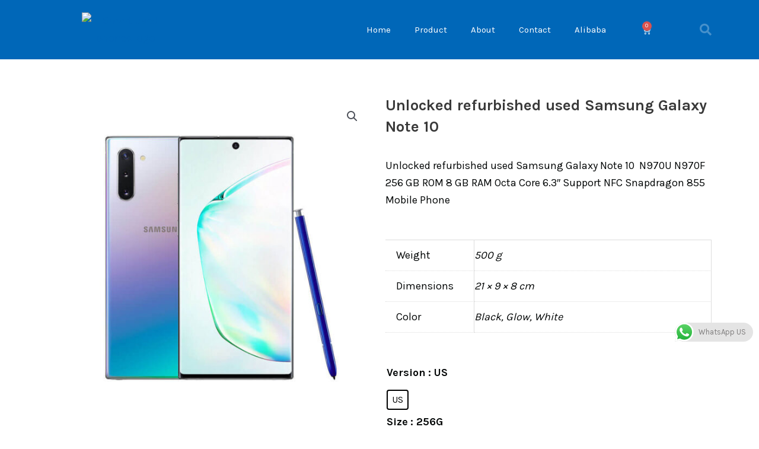

--- FILE ---
content_type: text/html; charset=UTF-8
request_url: https://smartusedphones.com/product/used-samsung-galaxy-note-10/
body_size: 58951
content:
<!DOCTYPE html><html lang="en-US" prefix="og: https://ogp.me/ns#"><head><meta charset="UTF-8"><link rel="preconnect" href="https://fonts.gstatic.com/" crossorigin /><meta name="viewport" content="width=device-width, initial-scale=1"><link rel="profile" href="https://gmpg.org/xfn/11">
 <script data-cfasync="false" data-pagespeed-no-defer>var gtm4wp_datalayer_name = "dataLayer";
	var dataLayer = dataLayer || [];</script> <title>Unlocked Refurbished Used Samsung Galaxy Note 10 - Wholesale Refurbished Unlocked Used Phones</title><meta name="description" content="Unlocked refurbished used Samsung Galaxy Note 10  N970U N970F 256 GB ROM 8 GB RAM Octa Core 6.3&quot; Support NFC Snapdragon 855 Mobile Phone"/><meta name="robots" content="follow, index, max-snippet:-1, max-video-preview:-1, max-image-preview:large"/><link rel="canonical" href="https://smartusedphones.com/product/used-samsung-galaxy-note-10/" /><meta property="og:locale" content="en_US" /><meta property="og:type" content="product" /><meta property="og:title" content="Unlocked Refurbished Used Samsung Galaxy Note 10 - Wholesale Refurbished Unlocked Used Phones" /><meta property="og:description" content="Unlocked refurbished used Samsung Galaxy Note 10  N970U N970F 256 GB ROM 8 GB RAM Octa Core 6.3&quot; Support NFC Snapdragon 855 Mobile Phone" /><meta property="og:url" content="https://smartusedphones.com/product/used-samsung-galaxy-note-10/" /><meta property="og:site_name" content="Wholesale Refurbished Unlocked Used Phones" /><meta property="og:updated_time" content="2021-10-21T07:45:55-08:00" /><meta property="og:image" content="https://smartusedphones.com/wp-content/uploads/2020/07/Original-Unlocked-used-Samsung-Galaxy-Note-10-3-1.jpg" /><meta property="og:image:secure_url" content="https://smartusedphones.com/wp-content/uploads/2020/07/Original-Unlocked-used-Samsung-Galaxy-Note-10-3-1.jpg" /><meta property="og:image:width" content="800" /><meta property="og:image:height" content="800" /><meta property="og:image:alt" content="Original-Unlocked-used-Samsung-Galaxy-Note 10 (3)" /><meta property="og:image:type" content="image/jpeg" /><meta property="product:brand" content="Samsung" /><meta property="product:availability" content="instock" /><meta name="twitter:card" content="summary_large_image" /><meta name="twitter:title" content="Unlocked Refurbished Used Samsung Galaxy Note 10 - Wholesale Refurbished Unlocked Used Phones" /><meta name="twitter:description" content="Unlocked refurbished used Samsung Galaxy Note 10  N970U N970F 256 GB ROM 8 GB RAM Octa Core 6.3&quot; Support NFC Snapdragon 855 Mobile Phone" /><meta name="twitter:site" content="@smartusedphones" /><meta name="twitter:creator" content="@smartusedphones" /><meta name="twitter:image" content="https://smartusedphones.com/wp-content/uploads/2020/07/Original-Unlocked-used-Samsung-Galaxy-Note-10-3-1.jpg" /><meta name="twitter:label1" content="Price" /><meta name="twitter:data1" content="&#036;289.00 - &#036;299.00" /><meta name="twitter:label2" content="Availability" /><meta name="twitter:data2" content="In stock" /> <script type="application/ld+json" class="rank-math-schema">{"@context":"https://schema.org","@graph":[{"@type":"Organization","@id":"https://smartusedphones.com/#organization","name":"Wholesale Refurbished Unlocked Used Phones","url":"https://smartusedphones.com","sameAs":["https://www.facebook.com/smartusedphone/","https://twitter.com/smartusedphones"],"email":"herman@smartusedphones.com","logo":{"@type":"ImageObject","@id":"https://smartusedphones.com/#logo","url":"https://smartusedphones.com/wp-content/uploads/2020/07/smart-used-phones_logo_400.png","contentUrl":"https://smartusedphones.com/wp-content/uploads/2020/07/smart-used-phones_logo_400.png","caption":"Wholesale Refurbished Unlocked Used Phones","inLanguage":"en-US","width":"400","height":"80"},"contactPoint":[{"@type":"ContactPoint","telephone":"+86 189 1196 8606","contactType":"customer support"}]},{"@type":"WebSite","@id":"https://smartusedphones.com/#website","url":"https://smartusedphones.com","name":"Wholesale Refurbished Unlocked Used Phones","publisher":{"@id":"https://smartusedphones.com/#organization"},"inLanguage":"en-US"},{"@type":"ImageObject","@id":"https://smartusedphones.com/wp-content/uploads/2020/07/Original-Unlocked-used-Samsung-Galaxy-Note-10-3-1.jpg","url":"https://smartusedphones.com/wp-content/uploads/2020/07/Original-Unlocked-used-Samsung-Galaxy-Note-10-3-1.jpg","width":"800","height":"800","caption":"Original-Unlocked-used-Samsung-Galaxy-Note 10 (3)","inLanguage":"en-US"},{"@type":"BreadcrumbList","@id":"https://smartusedphones.com/product/used-samsung-galaxy-note-10/#breadcrumb","itemListElement":[{"@type":"ListItem","position":"1","item":{"@id":"https://smartusedphones.com","name":"Home"}},{"@type":"ListItem","position":"2","item":{"@id":"https://smartusedphones.com/product/","name":"Product"}},{"@type":"ListItem","position":"3","item":{"@id":"https://smartusedphones.com/products/samsung/","name":"Samsung"}},{"@type":"ListItem","position":"4","item":{"@id":"https://smartusedphones.com/product/used-samsung-galaxy-note-10/","name":"Unlocked refurbished used Samsung Galaxy Note 10"}}]},{"@type":"ItemPage","@id":"https://smartusedphones.com/product/used-samsung-galaxy-note-10/#webpage","url":"https://smartusedphones.com/product/used-samsung-galaxy-note-10/","name":"Unlocked Refurbished Used Samsung Galaxy Note 10 - Wholesale Refurbished Unlocked Used Phones","datePublished":"2020-07-17T04:08:13-08:00","dateModified":"2021-10-21T07:45:55-08:00","isPartOf":{"@id":"https://smartusedphones.com/#website"},"primaryImageOfPage":{"@id":"https://smartusedphones.com/wp-content/uploads/2020/07/Original-Unlocked-used-Samsung-Galaxy-Note-10-3-1.jpg"},"inLanguage":"en-US","breadcrumb":{"@id":"https://smartusedphones.com/product/used-samsung-galaxy-note-10/#breadcrumb"}},{"@type":"Product","brand":{"@type":"Brand","name":"Samsung"},"name":"Unlocked refurbished used Samsung Galaxy Note 10 - Wholesale Refurbished Unlocked Used Phones","description":"Unlocked refurbished used Samsung Galaxy Note 10\u00a0 N970U N970F 256 GB ROM 8 GB RAM Octa Core 6.3\" Support NFC Snapdragon 855 Mobile Phone","sku":"RF-SAM-NOTE10","category":"Samsung","mainEntityOfPage":{"@id":"https://smartusedphones.com/product/used-samsung-galaxy-note-10/#webpage"},"weight":{"@type":"QuantitativeValue","unitCode":"GRM","value":"500"},"height":{"@type":"QuantitativeValue","unitCode":"CMT","value":"8"},"width":{"@type":"QuantitativeValue","unitCode":"CMT","value":"9"},"depth":{"@type":"QuantitativeValue","unitCode":"CMT","value":"21"},"image":[{"@type":"ImageObject","url":"https://smartusedphones.com/wp-content/uploads/2020/07/Original-Unlocked-used-Samsung-Galaxy-Note-10-3-1.jpg","height":"800","width":"800"},{"@type":"ImageObject","url":"https://smartusedphones.com/wp-content/uploads/2020/07/Original-Unlocked-used-Samsung-Galaxy-Note-10-1-1.jpg","height":"800","width":"800"},{"@type":"ImageObject","url":"https://smartusedphones.com/wp-content/uploads/2020/07/Original-Unlocked-used-Samsung-Galaxy-Note-10-2-1.jpg","height":"800","width":"800"},{"@type":"ImageObject","url":"https://smartusedphones.com/wp-content/uploads/2020/07/Original-Unlocked-used-Samsung-Galaxy-Note-10-4-1.jpg","height":"800","width":"800"}],"offers":{"@type":"AggregateOffer","lowPrice":"289.00","highPrice":"299.00","offerCount":"2","priceCurrency":"USD","availability":"http://schema.org/InStock","seller":{"@type":"Organization","@id":"https://smartusedphones.com/","name":"Wholesale Refurbished Unlocked Used Phones","url":"https://smartusedphones.com","logo":"https://smartusedphones.com/wp-content/uploads/2020/07/smart-used-phones_logo_400.png"},"url":"https://smartusedphones.com/product/used-samsung-galaxy-note-10/"},"color":"Black, Glow, White","@id":"https://smartusedphones.com/product/used-samsung-galaxy-note-10/#richSnippet"}]}</script> <link rel='dns-prefetch' href='//fonts.googleapis.com' /><link rel="alternate" type="application/rss+xml" title="Wholesale Refurbished Unlocked Used Phones &raquo; Feed" href="https://smartusedphones.com/feed/" /><link rel="alternate" type="application/rss+xml" title="Wholesale Refurbished Unlocked Used Phones &raquo; Comments Feed" href="https://smartusedphones.com/comments/feed/" /><style id="litespeed-ccss">a,body,div,form,h1,h2,html,label,li,p,span,table,tbody,td,th,tr,ul{border:0;font-size:100%;font-style:inherit;font-weight:inherit;margin:0;outline:0;padding:0;vertical-align:baseline}html{-webkit-text-size-adjust:100%;-ms-text-size-adjust:100%}body{margin:0}header,nav,section{display:block}a{background-color:#fff0}a,a:visited{text-decoration:none}img{border:0}svg:not(:root){overflow:hidden}button,input,select{color:inherit;font:inherit;margin:0}button{overflow:visible}button,select{text-transform:none}button{-webkit-appearance:button}button::-moz-focus-inner,input::-moz-focus-inner{border:0;padding:0}input{line-height:normal}input[type=search]{-webkit-appearance:textfield;box-sizing:content-box}input[type=search]::-webkit-search-cancel-button,input[type=search]::-webkit-search-decoration{-webkit-appearance:none}table{border-collapse:collapse;border-spacing:0}td,th{padding:0}@media (min-width:544px){.ast-container{max-width:100%}}@media (min-width:768px){.ast-container{max-width:100%}}@media (min-width:992px){.ast-container{max-width:100%}}@media (min-width:1200px){.ast-container{max-width:100%}}.ast-container{margin-left:auto;margin-right:auto;padding-left:20px;padding-right:20px}.ast-container::after{content:"";display:table;clear:both}h1,h2{clear:both}h1{color:#808285;font-size:2em;line-height:1.2}h2{color:#808285;font-size:1.7em;line-height:1.3}html{box-sizing:border-box}*,:after,:before{box-sizing:inherit}body{color:#808285;background:#fff;font-style:normal}ul{margin:0 0 1.5em 3em}ul{list-style:disc}i{font-style:italic}img{height:auto;max-width:100%}button,input,select{color:#808285;font-weight:400;font-size:100%;margin:0;vertical-align:baseline}button,input{line-height:normal}table,td,th{border:1px solid var(--ast-border-color)}table{border-collapse:separate;border-spacing:0;border-width:1px 0 0 1px;margin:0 0 1.5em;width:100%}th{font-weight:600}td,th{padding:.7em 1em;border-width:0 1px 1px 0}button{border:1px solid;border-color:var(--ast-border-color);border-radius:2px;background:#e6e6e6;padding:.6em 1em .4em;color:#fff}input[type=email],input[type=search],input[type=text]{color:#666;border:1px solid var(--ast-border-color);border-radius:2px;-webkit-appearance:none}a{color:#4169e1}.screen-reader-text{border:0;clip:rect(1px,1px,1px,1px);height:1px;margin:-1px;overflow:hidden;padding:0;position:absolute;width:1px;word-wrap:normal!important}.ast-container:after,.ast-container:before,.site-content:after,.site-content:before{content:"";display:table}.ast-container:after,.site-content:after{clear:both}body{-webkit-font-smoothing:antialiased;-moz-osx-font-smoothing:grayscale}body:not(.logged-in){position:relative}#page{position:relative}a{text-decoration:none}img{vertical-align:middle}p{margin-bottom:1.75em}.site .skip-link{background-color:#f1f1f1;box-shadow:0 0 1px 1px rgb(0 0 0/.2);color:#21759b;display:block;font-family:Montserrat,"Helvetica Neue",sans-serif;font-size:14px;font-weight:700;left:-9999em;outline:0;padding:15px 23px 14px;text-decoration:none;text-transform:none;top:-9999em}input,select{line-height:1}body,button{line-height:1.85714285714286}.ast-single-post .entry-title{line-height:1.2}.entry-title{font-weight:var(--ast-blog-title-font-weight,normal)}body{background-color:#fff}#page{display:block}body{overflow-x:hidden}input[type=email],input[type=search],input[type=text],select{color:#666;padding:.75em;height:auto;border-width:1px;border-style:solid;border-color:var(--ast-border-color);border-radius:2px;background:var(--ast-comment-inputs-background);box-shadow:none;box-sizing:border-box}.entry-title{margin-bottom:.2em}:root{--ast-post-nav-space:0;--ast-container-default-xlg-padding:6.67em;--ast-container-default-lg-padding:5.67em;--ast-container-default-slg-padding:4.34em;--ast-container-default-md-padding:3.34em;--ast-container-default-sm-padding:6.67em;--ast-container-default-xs-padding:2.4em;--ast-container-default-xxs-padding:1.4em;--ast-code-block-background:#EEEEEE;--ast-comment-inputs-background:#FAFAFA;--ast-normal-container-width:1200px;--ast-narrow-container-width:750px;--ast-blog-title-font-weight:normal;--ast-blog-meta-weight:inherit;--ast-global-color-primary:var(--ast-global-color-5);--ast-global-color-secondary:var(--ast-global-color-4);--ast-global-color-alternate-background:var(--ast-global-color-7);--ast-global-color-subtle-background:var(--ast-global-color-6);--ast-bg-style-guide:#F8FAFC;--ast-shadow-style-guide:0px 0px 4px 0 #00000057;--ast-global-dark-bg-style:#fff;--ast-global-dark-lfs:#fbfbfb;--ast-widget-bg-color:#fafafa;--ast-wc-container-head-bg-color:#fbfbfb;--ast-title-layout-bg:#eeeeee;--ast-search-border-color:#e7e7e7;--ast-lifter-hover-bg:#e6e6e6;--ast-gallery-block-color:#000;--srfm-color-input-label:var(--ast-global-color-2)}html{font-size:112.5%}a{color:#0067b8}body,button,input,select{font-family:"Karla",sans-serif;font-weight:400;font-size:18px;font-size:1rem;line-height:var(--ast-body-line-height,1.65em)}h1,h2{font-family:"Karla",sans-serif;font-weight:700}.entry-title{font-size:26px;font-size:1.4444444444444rem}h1{font-size:40px;font-size:2.2222222222222rem;font-family:"Karla",sans-serif;line-height:1.4em}h2{font-size:32px;font-size:1.7777777777778rem;font-family:"Karla",sans-serif;line-height:1.3em}body,h1,h2{color:#040707}input{outline:none}body .elementor-button.elementor-size-sm,body .elementor-button{padding-top:10px;padding-right:40px;padding-bottom:10px;padding-left:40px}.elementor-widget-heading h1.elementor-heading-title{line-height:1.4em}.elementor-widget-heading h2.elementor-heading-title{line-height:1.3em}button{border-style:solid;border-top-width:0;border-right-width:0;border-left-width:0;border-bottom-width:0;color:#fff;border-color:#0067b8;background-color:#0067b8;padding-top:10px;padding-right:40px;padding-bottom:10px;padding-left:40px;font-family:inherit;font-weight:inherit;line-height:1em}@media (min-width:544px){.ast-container{max-width:100%}}@media (max-width:921px){h1{font-size:30px}h2{font-size:25px}}@media (max-width:544px){h1{font-size:30px}h2{font-size:25px}}@media (max-width:921px){html{font-size:102.6%}}@media (max-width:544px){html{font-size:102.6%}}@media (min-width:922px){.ast-container{max-width:1240px}}:root{--wp--custom--ast-default-block-top-padding:;--wp--custom--ast-default-block-right-padding:;--wp--custom--ast-default-block-bottom-padding:;--wp--custom--ast-default-block-left-padding:;--wp--custom--ast-container-width:1200px;--wp--custom--ast-content-width-size:910px;--wp--custom--ast-wide-width-size:1200px}@media (max-width:921px){:root{--wp--custom--ast-default-block-top-padding:;--wp--custom--ast-default-block-right-padding:;--wp--custom--ast-default-block-bottom-padding:;--wp--custom--ast-default-block-left-padding:}}@media (max-width:544px){:root{--wp--custom--ast-default-block-top-padding:;--wp--custom--ast-default-block-right-padding:;--wp--custom--ast-default-block-bottom-padding:;--wp--custom--ast-default-block-left-padding:}}:root{--ast-global-color-0:#0170B9;--ast-global-color-1:#3a3a3a;--ast-global-color-2:#3a3a3a;--ast-global-color-3:#4B4F58;--ast-global-color-4:#F5F5F5;--ast-global-color-5:#FFFFFF;--ast-global-color-6:#E5E5E5;--ast-global-color-7:#424242;--ast-global-color-8:#000000}:root{--ast-border-color:#dddddd}h1,h2{color:var(--ast-global-color-2)}.elementor-template-full-width .ast-container{display:block}.elementor-screen-only,.screen-reader-text{top:0!important}:root{--e-global-color-astglobalcolor0:#0170B9;--e-global-color-astglobalcolor1:#3a3a3a;--e-global-color-astglobalcolor2:#3a3a3a;--e-global-color-astglobalcolor3:#4B4F58;--e-global-color-astglobalcolor4:#F5F5F5;--e-global-color-astglobalcolor5:#FFFFFF;--e-global-color-astglobalcolor6:#E5E5E5;--e-global-color-astglobalcolor7:#424242;--e-global-color-astglobalcolor8:#000000}ul{box-sizing:border-box}:root{--wp--preset--font-size--normal:16px;--wp--preset--font-size--huge:42px}.screen-reader-text{border:0;clip-path:inset(50%);height:1px;margin:-1px;overflow:hidden;padding:0;position:absolute;width:1px;word-wrap:normal!important}html :where(img[class*=wp-image-]){height:auto;max-width:100%}:root{--wp--preset--aspect-ratio--square:1;--wp--preset--aspect-ratio--4-3:4/3;--wp--preset--aspect-ratio--3-4:3/4;--wp--preset--aspect-ratio--3-2:3/2;--wp--preset--aspect-ratio--2-3:2/3;--wp--preset--aspect-ratio--16-9:16/9;--wp--preset--aspect-ratio--9-16:9/16;--wp--preset--color--black:#000000;--wp--preset--color--cyan-bluish-gray:#abb8c3;--wp--preset--color--white:#ffffff;--wp--preset--color--pale-pink:#f78da7;--wp--preset--color--vivid-red:#cf2e2e;--wp--preset--color--luminous-vivid-orange:#ff6900;--wp--preset--color--luminous-vivid-amber:#fcb900;--wp--preset--color--light-green-cyan:#7bdcb5;--wp--preset--color--vivid-green-cyan:#00d084;--wp--preset--color--pale-cyan-blue:#8ed1fc;--wp--preset--color--vivid-cyan-blue:#0693e3;--wp--preset--color--vivid-purple:#9b51e0;--wp--preset--color--ast-global-color-0:var(--ast-global-color-0);--wp--preset--color--ast-global-color-1:var(--ast-global-color-1);--wp--preset--color--ast-global-color-2:var(--ast-global-color-2);--wp--preset--color--ast-global-color-3:var(--ast-global-color-3);--wp--preset--color--ast-global-color-4:var(--ast-global-color-4);--wp--preset--color--ast-global-color-5:var(--ast-global-color-5);--wp--preset--color--ast-global-color-6:var(--ast-global-color-6);--wp--preset--color--ast-global-color-7:var(--ast-global-color-7);--wp--preset--color--ast-global-color-8:var(--ast-global-color-8);--wp--preset--gradient--vivid-cyan-blue-to-vivid-purple:linear-gradient(135deg,rgba(6,147,227,1) 0%,rgb(155,81,224) 100%);--wp--preset--gradient--light-green-cyan-to-vivid-green-cyan:linear-gradient(135deg,rgb(122,220,180) 0%,rgb(0,208,130) 100%);--wp--preset--gradient--luminous-vivid-amber-to-luminous-vivid-orange:linear-gradient(135deg,rgba(252,185,0,1) 0%,rgba(255,105,0,1) 100%);--wp--preset--gradient--luminous-vivid-orange-to-vivid-red:linear-gradient(135deg,rgba(255,105,0,1) 0%,rgb(207,46,46) 100%);--wp--preset--gradient--very-light-gray-to-cyan-bluish-gray:linear-gradient(135deg,rgb(238,238,238) 0%,rgb(169,184,195) 100%);--wp--preset--gradient--cool-to-warm-spectrum:linear-gradient(135deg,rgb(74,234,220) 0%,rgb(151,120,209) 20%,rgb(207,42,186) 40%,rgb(238,44,130) 60%,rgb(251,105,98) 80%,rgb(254,248,76) 100%);--wp--preset--gradient--blush-light-purple:linear-gradient(135deg,rgb(255,206,236) 0%,rgb(152,150,240) 100%);--wp--preset--gradient--blush-bordeaux:linear-gradient(135deg,rgb(254,205,165) 0%,rgb(254,45,45) 50%,rgb(107,0,62) 100%);--wp--preset--gradient--luminous-dusk:linear-gradient(135deg,rgb(255,203,112) 0%,rgb(199,81,192) 50%,rgb(65,88,208) 100%);--wp--preset--gradient--pale-ocean:linear-gradient(135deg,rgb(255,245,203) 0%,rgb(182,227,212) 50%,rgb(51,167,181) 100%);--wp--preset--gradient--electric-grass:linear-gradient(135deg,rgb(202,248,128) 0%,rgb(113,206,126) 100%);--wp--preset--gradient--midnight:linear-gradient(135deg,rgb(2,3,129) 0%,rgb(40,116,252) 100%);--wp--preset--font-size--small:13px;--wp--preset--font-size--medium:20px;--wp--preset--font-size--large:36px;--wp--preset--font-size--x-large:42px;--wp--preset--spacing--20:0.44rem;--wp--preset--spacing--30:0.67rem;--wp--preset--spacing--40:1rem;--wp--preset--spacing--50:1.5rem;--wp--preset--spacing--60:2.25rem;--wp--preset--spacing--70:3.38rem;--wp--preset--spacing--80:5.06rem;--wp--preset--shadow--natural:6px 6px 9px rgba(0, 0, 0, 0.2);--wp--preset--shadow--deep:12px 12px 50px rgba(0, 0, 0, 0.4);--wp--preset--shadow--sharp:6px 6px 0px rgba(0, 0, 0, 0.2);--wp--preset--shadow--outlined:6px 6px 0px -3px rgba(255, 255, 255, 1), 6px 6px rgba(0, 0, 0, 1);--wp--preset--shadow--crisp:6px 6px 0px rgba(0, 0, 0, 1)}:root{--wp--style--global--content-size:var(--wp--custom--ast-content-width-size);--wp--style--global--wide-size:var(--wp--custom--ast-wide-width-size)}:where(body){margin:0}:root{--wp--style--block-gap:24px}body{padding-top:0;padding-right:0;padding-bottom:0;padding-left:0}a:where(:not(.wp-element-button)){text-decoration:none}button.pswp__button{box-shadow:none!important;background-image:url(/wp-content/plugins/woocommerce/assets/css/photoswipe/default-skin/default-skin.png)!important}button.pswp__button,button.pswp__button--arrow--left::before,button.pswp__button--arrow--right::before{background-color:transparent!important}button.pswp__button--arrow--left,button.pswp__button--arrow--right{background-image:none!important}.pswp{display:none;position:absolute;width:100%;height:100%;left:0;top:0;overflow:hidden;-ms-touch-action:none;touch-action:none;z-index:1500;-webkit-text-size-adjust:100%;-webkit-backface-visibility:hidden;outline:0}.pswp *{-webkit-box-sizing:border-box;box-sizing:border-box}.pswp__bg{position:absolute;left:0;top:0;width:100%;height:100%;background:#000;opacity:0;-webkit-transform:translateZ(0);transform:translateZ(0);-webkit-backface-visibility:hidden;will-change:opacity}.pswp__scroll-wrap{position:absolute;left:0;top:0;width:100%;height:100%;overflow:hidden}.pswp__container{-ms-touch-action:none;touch-action:none;position:absolute;left:0;right:0;top:0;bottom:0}.pswp__container{-webkit-touch-callout:none}.pswp__bg{will-change:opacity}.pswp__container{-webkit-backface-visibility:hidden}.pswp__item{position:absolute;left:0;right:0;top:0;bottom:0;overflow:hidden}.pswp__button{width:44px;height:44px;position:relative;background:0 0;overflow:visible;-webkit-appearance:none;display:block;border:0;padding:0;margin:0;float:left;opacity:.75;-webkit-box-shadow:none;box-shadow:none}.pswp__button::-moz-focus-inner{padding:0;border:0}.pswp__button,.pswp__button--arrow--left:before,.pswp__button--arrow--right:before{background:url(/wp-content/plugins/woocommerce/assets/css/photoswipe/default-skin/default-skin.png)0 0 no-repeat;background-size:264px 88px;width:44px;height:44px}.pswp__button--close{background-position:0-44px}.pswp__button--share{background-position:-44px -44px}.pswp__button--fs{display:none}.pswp__button--zoom{display:none;background-position:-88px 0}.pswp__button--arrow--left,.pswp__button--arrow--right{background:0 0;top:50%;margin-top:-50px;width:70px;height:100px;position:absolute}.pswp__button--arrow--left{left:0}.pswp__button--arrow--right{right:0}.pswp__button--arrow--left:before,.pswp__button--arrow--right:before{content:"";top:35px;background-color:rgb(0 0 0/.3);height:30px;width:32px;position:absolute}.pswp__button--arrow--left:before{left:6px;background-position:-138px -44px}.pswp__button--arrow--right:before{right:6px;background-position:-94px -44px}.pswp__share-modal{display:block;background:rgb(0 0 0/.5);width:100%;height:100%;top:0;left:0;padding:10px;position:absolute;z-index:1600;opacity:0;-webkit-backface-visibility:hidden;will-change:opacity}.pswp__share-modal--hidden{display:none}.pswp__share-tooltip{z-index:1620;position:absolute;background:#fff;top:56px;border-radius:2px;display:block;width:auto;right:44px;-webkit-box-shadow:0 2px 5px rgb(0 0 0/.25);box-shadow:0 2px 5px rgb(0 0 0/.25);-webkit-transform:translateY(6px);-ms-transform:translateY(6px);transform:translateY(6px);-webkit-backface-visibility:hidden;will-change:transform}.pswp__counter{position:relative;left:0;top:0;height:44px;font-size:13px;line-height:44px;color:#fff;opacity:.75;padding:0 10px;margin-inline-end:auto}.pswp__caption{position:absolute;left:0;bottom:0;width:100%;min-height:44px}.pswp__caption__center{text-align:left;max-width:420px;margin:0 auto;font-size:13px;padding:10px;line-height:20px;color:#ccc}.pswp__preloader{width:44px;height:44px;position:absolute;top:0;left:50%;margin-left:-22px;opacity:0;will-change:opacity;direction:ltr}.pswp__preloader__icn{width:20px;height:20px;margin:12px}@media screen and (max-width:1024px){.pswp__preloader{position:relative;left:auto;top:auto;margin:0;float:right}}.pswp__ui{-webkit-font-smoothing:auto;visibility:visible;opacity:1;z-index:1550}.pswp__top-bar{position:absolute;left:0;top:0;height:44px;width:100%;display:flex;justify-content:flex-end}.pswp__caption,.pswp__top-bar{-webkit-backface-visibility:hidden;will-change:opacity}.pswp__caption,.pswp__top-bar{background-color:rgb(0 0 0/.5)}.pswp__ui--hidden .pswp__button--arrow--left,.pswp__ui--hidden .pswp__button--arrow--right,.pswp__ui--hidden .pswp__caption,.pswp__ui--hidden .pswp__top-bar{opacity:.001}.woocommerce img,.woocommerce-page img{height:auto;max-width:100%}.woocommerce #content div.product div.images,.woocommerce div.product div.images,.woocommerce-page #content div.product div.images,.woocommerce-page div.product div.images{float:left;width:48%}.screen-reader-text{border:0;clip:rect(1px,1px,1px,1px);clip-path:inset(50%);height:1px;margin:-1px;overflow:hidden;padding:0;position:absolute;width:1px;word-wrap:normal!important}.pswp{z-index:999999}.woocommerce .pswp__caption__center,.woocommerce-page .pswp__caption__center{text-align:center}.woocommerce .pswp__bg,.woocommerce-page .pswp__bg{opacity:.7!important}.woocommerce input[type=email],.woocommerce input[type=search],.woocommerce input[type=text],.woocommerce-page input[type=email],.woocommerce-page input[type=search],.woocommerce-page input[type=text]{border-color:var(--ast-border-color);background-color:#fff;box-shadow:none;border-radius:0}.woocommerce select,.woocommerce-page select{padding:.5em .8em;line-height:normal;padding-right:2em;appearance:none;background-position:98% 50%;background-color:var(--ast-global-dark-bg-style,#fff);border-color:var(--ast-border-color);border-radius:3px;box-shadow:none}button.pswp__button{box-shadow:none!important;background-image:url(/wp-content/plugins/woocommerce/assets/css/photoswipe/default-skin/default-skin.png)!important}button.pswp__button,button.pswp__button--arrow--left::before,button.pswp__button--arrow--right::before{background-color:transparent!important}button.pswp__button--arrow--left,button.pswp__button--arrow--right{background-image:none!important}.woocommerce h2{font-size:1.625rem}@media (max-width:921px){.woocommerce div.product div.images,.woocommerce #content div.product div.images,.woocommerce-page div.product div.images,.woocommerce-page #content div.product div.images{float:none;width:100%}}select{background-image:url(data:image/svg+xml,%3Csvg\ class=\'ast-arrow-svg\'\ xmlns=\'http://www.w3.org/2000/svg\'\ xmlns:xlink=\'http://www.w3.org/1999/xlink\'\ version=\'1.1\'\ x=\'0px\'\ y=\'0px\'\ width=\'26px\'\ height=\'16.043px\'\ fill=\'%234B4F58\'\ viewBox=\'57\ 35.171\ 26\ 16.043\'\ enable-background=\'new\ 57\ 35.171\ 26\ 16.043\'\ xml:space=\'preserve\'\ %3E%3Cpath\ d=\'M57.5,38.193l12.5,12.5l12.5-12.5l-2.5-2.5l-10,10l-10-10L57.5,38.193z\'%3E%3C/path%3E%3C/svg%3E);background-size:.8em;background-repeat:no-repeat;background-position-x:calc(100% - 10px);background-position-y:center;-webkit-appearance:none;-moz-appearance:none;padding-right:2em}[data-wvstooltip]{--font-size:14px;--arrow-width:5px;--arrow-distance:10px;--arrow-position:calc(var(--arrow-distance)*-1);--tip-redius:3px;--tip-min-width:100px;--tip-min-height:100px;--tip-height:30px;--tip-breakpoint-start:53vw;--tip-distance:calc(var(--arrow-distance) + var(--tip-height));--tip-position:calc(var(--tip-distance)*-1);--image-tip-min-height:calc(var(--tip-min-height) + var(--tip-height));--image-tip-max-height:calc(var(--tooltip-height) + var(--tip-height));--image-tip-width-dynamic:clamp(var(--tip-min-width),var(--tip-breakpoint-start),var(--tooltip-width));--image-tip-height-dynamic:clamp(var(--tip-min-height),var(--tip-breakpoint-start),var(--tooltip-height));--image-tip-ratio:calc(var(--tooltip-height)/var(--tooltip-width));--image-tip-position:calc(100% + var(--arrow-distance));--horizontal-position:0px;outline:none;position:relative}[data-wvstooltip]:after,[data-wvstooltip]:before{-webkit-box-orient:horizontal;-webkit-box-direction:normal;-webkit-box-pack:center;-ms-flex-pack:center;-webkit-box-align:center;-ms-flex-align:center;align-items:center;-webkit-box-sizing:border-box;box-sizing:border-box;display:-webkit-box;display:-ms-flexbox;display:flex;-ms-flex-direction:row;flex-direction:row;justify-content:center;opacity:0;position:absolute;-webkit-transform:translateZ(0);transform:translateZ(0);visibility:hidden;z-index:999}[data-wvstooltip]:before{background-color:var(--wvs-tooltip-background-color,#333);border-radius:var(--tip-redius);bottom:var(--image-tip-position);-webkit-box-shadow:0 0 5px 1px rgb(0 0 0/.3);box-shadow:0 0 5px 1px rgb(0 0 0/.3);color:var(--wvs-tooltip-text-color,#fff);font-size:var(--font-size);height:var(--tip-height);line-height:var(--tip-height);min-width:var(--tip-min-width);padding-inline:10px;top:auto;-webkit-transform:translateX(var(--horizontal-position));-ms-transform:translateX(var(--horizontal-position));transform:translateX(var(--horizontal-position));width:-webkit-max-content;width:-moz-max-content;width:max-content}[data-wvstooltip]:before{content:attr(data-wvstooltip)" "attr(data-wvstooltip-out-of-stock)}[data-wvstooltip]:after{border-top-color:#fff0;border:var(--arrow-width) solid #fff0;border-top-color:var(--wvs-tooltip-background-color,#333);bottom:auto;content:" ";font-size:0;line-height:0;top:var(--arrow-position);width:0}.woo-variation-swatches .woo-variation-raw-select,.woo-variation-swatches .woo-variation-raw-select:after,.woo-variation-swatches .woo-variation-raw-select:before{display:none!important}.woo-variation-swatches .variable-items-wrapper{-webkit-box-pack:start;-ms-flex-pack:start;display:-webkit-box;display:-ms-flexbox;display:flex;-ms-flex-wrap:wrap;flex-wrap:wrap;justify-content:flex-start;list-style:none;margin:0;padding:0}.woo-variation-swatches .variable-items-wrapper .variable-item{list-style:none;margin:0;outline:none;padding:0}.woo-variation-swatches .variable-items-wrapper .variable-item .variable-item-contents{-webkit-box-orient:vertical;-webkit-box-direction:normal;-webkit-box-pack:center;-ms-flex-pack:center;-webkit-box-align:center;-ms-flex-align:center;align-items:center;display:-webkit-box;display:-ms-flexbox;display:flex;-ms-flex-direction:column;flex-direction:column;height:100%;justify-content:center;position:relative;width:100%}.woo-variation-swatches .variable-items-wrapper .variable-item:not(.radio-variable-item){-webkit-box-pack:center;-ms-flex-pack:center;-webkit-box-align:center;-ms-flex-align:center;align-items:center;background-color:var(--wvs-item-background-color,#fff);-webkit-box-shadow:var(--wvs-item-box-shadow,0 0 0 1px #a8a8a8);box-shadow:var(--wvs-item-box-shadow,0 0 0 1px #a8a8a8);-webkit-box-sizing:border-box;box-sizing:border-box;color:var(--wvs-item-text-color,#000);display:-webkit-box;display:-ms-flexbox;display:flex;height:var(--wvs-single-product-item-height,30px);justify-content:center;margin:4px;padding:2px;position:relative;width:var(--wvs-single-product-item-width,30px)}.woo-variation-swatches .variable-items-wrapper .variable-item:not(.radio-variable-item):last-child{margin-right:0}.woo-variation-swatches .variable-items-wrapper .variable-item:not(.radio-variable-item).color-variable-item .variable-item-span-color{display:block;height:100%;width:100%}.woo-variation-swatches .variable-items-wrapper .variable-item:not(.radio-variable-item).button-variable-item{font-size:var(--wvs-single-product-item-font-size,16px);text-align:center}.woo-variation-swatches .wvs-style-squared.variable-items-wrapper .variable-item:not(.radio-variable-item){border-radius:2px}.woo-variation-swatches .wvs-style-squared.variable-items-wrapper .variable-item:not(.radio-variable-item).button-variable-item{min-width:var(--wvs-single-product-item-width);width:auto}.woo-variation-swatches .wvs-style-squared.variable-items-wrapper .variable-item:not(.radio-variable-item).button-variable-item .variable-item-span{padding:0 5px}.woo-variation-swatches .wvs-style-squared.variable-items-wrapper .variable-item:not(.radio-variable-item).color-variable-item span:after{border-radius:0}.woo-variation-swatches.woocommerce .product.elementor table.variations td.value:before{display:none!important}.woo-variation-swatches.wvs-show-label .variations td,.woo-variation-swatches.wvs-show-label .variations th{display:block;text-align:start;width:auto!important}.woo-variation-swatches.wvs-show-label .variations th label{display:inline-block;margin:0 2px}:root{--wvs-tick:url("data:image/svg+xml;utf8,%3Csvg filter='drop-shadow(0px 0px 2px rgb(0 0 0 / .8))' xmlns='http://www.w3.org/2000/svg' viewBox='0 0 30 30'%3E%3Cpath fill='none' stroke='%23ffffff' stroke-linecap='round' stroke-linejoin='round' stroke-width='4' d='M4 16L11 23 27 7'/%3E%3C/svg%3E");--wvs-cross:url("data:image/svg+xml;utf8,%3Csvg filter='drop-shadow(0px 0px 5px rgb(255 255 255 / .6))' xmlns='http://www.w3.org/2000/svg' width='72px' height='72px' viewBox='0 0 24 24'%3E%3Cpath fill='none' stroke='%23ff0000' stroke-linecap='round' stroke-width='0.6' d='M5 5L19 19M19 5L5 19'/%3E%3C/svg%3E");--wvs-single-product-item-width:30px;--wvs-single-product-item-height:30px;--wvs-single-product-item-font-size:16px}[class*=" eicon-"],[class^=eicon]{display:inline-block;font-family:eicons;font-size:inherit;font-weight:400;font-style:normal;font-variant:normal;line-height:1;text-rendering:auto;-webkit-font-smoothing:antialiased;-moz-osx-font-smoothing:grayscale}.eicon-menu-bar:before{content:""}.eicon-close:before{content:""}.eicon-cart-light:before{content:""}.elementor-screen-only,.screen-reader-text{height:1px;margin:-1px;overflow:hidden;padding:0;position:absolute;top:-10000em;width:1px;clip:rect(0,0,0,0);border:0}.elementor *,.elementor :after,.elementor :before{box-sizing:border-box}.elementor a{box-shadow:none;text-decoration:none}.elementor img{border:none;border-radius:0;box-shadow:none;height:auto;max-width:100%}.elementor .elementor-background-overlay{inset:0;position:absolute}.elementor-widget-wrap>.elementor-element.elementor-absolute{position:absolute}.elementor-widget-wrap .elementor-element.elementor-widget__width-initial{max-width:100%}.elementor-element{--flex-direction:initial;--flex-wrap:initial;--justify-content:initial;--align-items:initial;--align-content:initial;--gap:initial;--flex-basis:initial;--flex-grow:initial;--flex-shrink:initial;--order:initial;--align-self:initial;align-self:var(--align-self);flex-basis:var(--flex-basis);flex-grow:var(--flex-grow);flex-shrink:var(--flex-shrink);order:var(--order)}.elementor-element.elementor-absolute{z-index:1}.elementor-element:where(.e-con-full,.elementor-widget){align-content:var(--align-content);align-items:var(--align-items);flex-direction:var(--flex-direction);flex-wrap:var(--flex-wrap);gap:var(--row-gap) var(--column-gap);justify-content:var(--justify-content)}:root{--page-title-display:block}.elementor-page-title,h1.entry-title{display:var(--page-title-display)}.elementor-section{position:relative}.elementor-section .elementor-container{display:flex;margin-left:auto;margin-right:auto;position:relative}@media (max-width:1024px){.elementor-section .elementor-container{flex-wrap:wrap}}.elementor-section.elementor-section-boxed>.elementor-container{max-width:1140px}.elementor-section.elementor-section-items-middle>.elementor-container{align-items:center}.elementor-widget-wrap{align-content:flex-start;flex-wrap:wrap;position:relative;width:100%}.elementor:not(.elementor-bc-flex-widget) .elementor-widget-wrap{display:flex}.elementor-widget-wrap>.elementor-element{width:100%}.elementor-widget{position:relative}.elementor-widget:not(:last-child){margin-bottom:var(--kit-widget-spacing,20px)}.elementor-column{display:flex;min-height:1px;position:relative}.elementor-column-gap-default>.elementor-column>.elementor-element-populated{padding:10px}@media (min-width:768px){.elementor-column.elementor-col-20{width:20%}.elementor-column.elementor-col-25{width:25%}.elementor-column.elementor-col-50{width:50%}.elementor-column.elementor-col-100{width:100%}}@media (max-width:767px){.elementor-column{width:100%}}@media (prefers-reduced-motion:no-preference){html{scroll-behavior:smooth}}.elementor-form-fields-wrapper{display:flex;flex-wrap:wrap}.elementor-field-group{align-items:center;flex-wrap:wrap}.elementor-field-group.elementor-field-type-submit{align-items:flex-end}.elementor-field-group .elementor-field-textual{background-color:#fff0;border:1px solid #69727d;color:#1f2124;flex-grow:1;max-width:100%;vertical-align:middle;width:100%}.elementor-field-group .elementor-field-textual::-moz-placeholder{color:inherit;font-family:inherit;opacity:.6}.elementor-field-textual{border-radius:3px;font-size:15px;line-height:1.4;min-height:40px;padding:5px 14px}.elementor-button-align-stretch .elementor-field-type-submit:not(.e-form__buttons__wrapper) .elementor-button{flex-basis:100%}.elementor-form .elementor-button{border:none;padding-block-end:0;padding-block-start:0}.elementor-form .elementor-button>span{display:flex;flex-direction:row;gap:5px;justify-content:center}.elementor-form .elementor-button.elementor-size-sm{min-height:40px}.elementor-heading-title{line-height:1;margin:0;padding:0}.elementor-button{background-color:#69727d;border-radius:3px;color:#fff;display:inline-block;font-size:15px;line-height:1;padding:12px 24px;fill:#fff;text-align:center}.elementor-button:visited{color:#fff}.elementor-button-icon{align-items:center;display:flex}.elementor-button-text{display:inline-block}.elementor-button span{text-decoration:inherit}@media (max-width:767px){.elementor .elementor-hidden-phone{display:none}}.elementor-kit-1929{--e-global-color-primary:#6EC1E4;--e-global-color-secondary:#54595F;--e-global-color-text:#7A7A7A;--e-global-color-accent:#61CE70;--e-global-typography-primary-font-family:"Roboto";--e-global-typography-primary-font-weight:600;--e-global-typography-secondary-font-family:"Roboto Slab";--e-global-typography-secondary-font-weight:400;--e-global-typography-text-font-family:"Roboto";--e-global-typography-text-font-weight:400;--e-global-typography-accent-font-family:"Roboto";--e-global-typography-accent-font-weight:500}.elementor-section.elementor-section-boxed>.elementor-container{max-width:1140px}h1.entry-title{display:var(--page-title-display)}@media (max-width:1024px){.elementor-section.elementor-section-boxed>.elementor-container{max-width:1024px}}@media (max-width:767px){.elementor-section.elementor-section-boxed>.elementor-container{max-width:767px}}.elementor-location-header:before{content:"";display:table;clear:both}[data-elementor-type=popup]:not(.elementor-edit-area){display:none}body.woocommerce #content div.product .elementor-widget-woocommerce-product-images div.images,body.woocommerce-page #content div.product .elementor-widget-woocommerce-product-images div.images,body.woocommerce-page div.product .elementor-widget-woocommerce-product-images div.images,body.woocommerce div.product .elementor-widget-woocommerce-product-images div.images{float:none;width:100%;padding:0}:is(.elementor-widget-woocommerce-product-add-to-cart,.woocommerce div.product .elementor-widget-woocommerce-product-add-to-cart,.elementor-widget-wc-add-to-cart,.woocommerce div.product .elementor-widget-wc-add-to-cart) form.cart{margin:0}.elementor-menu-cart__wrapper{text-align:var(--main-alignment,left)}.elementor-menu-cart__toggle_wrapper{display:inline-block;position:relative}.elementor-menu-cart__toggle{display:inline-block}.elementor-menu-cart__toggle .elementor-button{background-color:var(--toggle-button-background-color,transparent);color:var(--toggle-button-text-color,#69727d);border:var(--toggle-button-border-width,1px) var(--toggle-button-border-type,solid) var(--toggle-button-border-color,#69727d);border-radius:var(--toggle-button-border-radius,0);display:inline-flex;flex-direction:row-reverse;align-items:center;padding:var(--toggle-icon-padding,12px 24px)}.elementor-menu-cart__toggle .elementor-button-text{margin-inline-end:.3em}.elementor-menu-cart__toggle .elementor-button-icon{position:relative}.elementor-menu-cart__toggle .elementor-button-icon{color:var(--toggle-button-icon-color,#69727d);font-size:var(--toggle-icon-size,inherit)}.elementor-menu-cart--items-indicator-bubble .elementor-menu-cart__toggle .elementor-button-icon .elementor-button-icon-qty[data-counter]{display:block;position:absolute;min-width:1.6em;height:1.6em;line-height:1.5em;top:-.7em;inset-inline-end:-.7em;border-radius:100%;color:var(--items-indicator-text-color,#fff);background-color:var(--items-indicator-background-color,#d9534f);text-align:center;font-size:10px}.elementor-menu-cart__container{transform:scale(1);overflow:hidden;position:fixed;z-index:9998;top:0;left:0;width:100vw;height:100%;background-color:rgb(0 0 0/.25);text-align:left}.elementor-menu-cart__main{position:fixed;left:var(--side-cart-alignment-left,auto);right:var(--side-cart-alignment-right,0);transform:translateX(0);top:0;bottom:0;display:flex;flex-direction:column;align-items:stretch;font-size:14px;min-height:200px;width:350px;max-width:100%;padding:var(--cart-padding,20px 30px);background-color:var(--cart-background-color,#fff);box-shadow:0 0 20px rgb(0 0 0/.2);border-style:var(--cart-border-style,none);border-color:var(--cart-border-color,initial);border-radius:var(--cart-border-radius,0);margin-top:var(--mini-cart-spacing,0)}.elementor-menu-cart__main .widget_shopping_cart_content{height:100%;display:flex;flex-direction:column}body.elementor-default .elementor-widget-woocommerce-menu-cart:not(.elementor-menu-cart--shown) .elementor-menu-cart__container{background-color:#fff0;transform:scale(0)}body.elementor-default .elementor-widget-woocommerce-menu-cart:not(.elementor-menu-cart--shown) .elementor-menu-cart__main{overflow:hidden;opacity:0;transform:var(--side-cart-alignment-transform,translateX(100%))}.elementor-menu-cart__close-button{width:var(--cart-close-icon-size,25px);height:var(--cart-close-icon-size,25px);position:relative;margin:0 0 20px;align-self:flex-end;display:inline-block;font-family:eicons;font-size:20px;line-height:1}.elementor-menu-cart__close-button:after,.elementor-menu-cart__close-button:before{content:"";position:absolute;height:3px;width:100%;top:50%;left:0;margin-top:-1px;background:var(--cart-close-button-color,#69727d);border-radius:1px}.elementor-menu-cart__close-button:before{transform:rotate(45deg)}.elementor-menu-cart__close-button:after{transform:rotate(-45deg)}.elementor-widget-woocommerce-menu-cart:not(.elementor-menu-cart--show-subtotal-yes) .elementor-menu-cart__toggle .elementor-button-text{display:none}.elementor-search-form{display:block}.elementor-search-form input[type=search]{margin:0;border:0;padding:0;display:inline-block;vertical-align:middle;white-space:normal;background:none;line-height:1;min-width:0;font-size:15px;-webkit-appearance:none;-moz-appearance:none}.elementor-search-form__container{display:flex;overflow:hidden;border:0 solid #fff0;min-height:50px}.elementor-search-form__container:not(.elementor-search-form--full-screen){background:#f1f2f3}.elementor-search-form__input{flex-basis:100%;color:#3f444b}.elementor-search-form__input::-moz-placeholder{color:inherit;font-family:inherit;opacity:.6}.elementor-search-form--skin-full_screen .elementor-search-form input[type=search].elementor-search-form__input{font-size:50px;text-align:center;border:solid #fff;border-width:0 0 1px;line-height:1.5;color:#fff}.elementor-search-form--skin-full_screen .elementor-search-form__toggle{display:inline-block;vertical-align:middle;color:var(--e-search-form-toggle-color,#33373d);font-size:var(--e-search-form-toggle-size,33px)}.elementor-search-form--skin-full_screen .elementor-search-form__toggle i{position:relative;display:block;width:var(--e-search-form-toggle-size,33px);height:var(--e-search-form-toggle-size,33px);background-color:var(--e-search-form-toggle-background-color,rgb(0 0 0 / .05));border:var(--e-search-form-toggle-border-width,0) solid var(--e-search-form-toggle-color,#33373d);border-radius:var(--e-search-form-toggle-border-radius,3px)}.elementor-search-form--skin-full_screen .elementor-search-form__toggle i:before{position:absolute;left:50%;top:50%;transform:translate(-50%,-50%)}.elementor-search-form--skin-full_screen .elementor-search-form__toggle i:before{font-size:var(--e-search-form-toggle-icon-size,.55em)}.elementor-search-form--skin-full_screen .elementor-search-form__container{align-items:center;position:fixed;z-index:9998;top:0;left:0;right:0;bottom:0;height:100vh;padding:0 15%;background-color:rgb(0 0 0/.8)}.elementor-search-form--skin-full_screen .elementor-search-form__container:not(.elementor-search-form--full-screen){overflow:hidden;opacity:0;transform:scale(0)}.elementor-search-form--skin-full_screen .elementor-search-form__container:not(.elementor-search-form--full-screen) .dialog-lightbox-close-button{display:none}.e-form__buttons{flex-wrap:wrap}.e-form__buttons{display:flex}.elementor-form .elementor-button>span{display:flex;justify-content:center;align-items:center}.elementor-form .elementor-button .elementor-button-text{white-space:normal;flex-grow:0}.elementor-item:after,.elementor-item:before{display:block;position:absolute}.elementor-item:not(:hover):not(:focus):not(.elementor-item-active):not(.highlighted):after,.elementor-item:not(:hover):not(:focus):not(.elementor-item-active):not(.highlighted):before{opacity:0}.e--pointer-underline .elementor-item:after,.e--pointer-underline .elementor-item:before{height:3px;width:100%;left:0;background-color:#3f444b;z-index:2}.e--pointer-underline .elementor-item:after{content:"";bottom:0}.elementor-nav-menu--main .elementor-nav-menu a{padding:13px 20px}.elementor-nav-menu--layout-horizontal{display:flex}.elementor-nav-menu--layout-horizontal .elementor-nav-menu{display:flex;flex-wrap:wrap}.elementor-nav-menu--layout-horizontal .elementor-nav-menu a{white-space:nowrap;flex-grow:1}.elementor-nav-menu--layout-horizontal .elementor-nav-menu>li{display:flex}.elementor-nav-menu--layout-horizontal .elementor-nav-menu>li:not(:first-child)>a{margin-inline-start:var(--e-nav-menu-horizontal-menu-item-margin)}.elementor-nav-menu--layout-horizontal .elementor-nav-menu>li:not(:last-child)>a{margin-inline-end:var(--e-nav-menu-horizontal-menu-item-margin)}.elementor-nav-menu--layout-horizontal .elementor-nav-menu>li:not(:last-child):after{content:var(--e-nav-menu-divider-content,none);height:var(--e-nav-menu-divider-height,35%);border-left:var(--e-nav-menu-divider-width,2px) var(--e-nav-menu-divider-style,solid) var(--e-nav-menu-divider-color,#000);border-bottom-color:var(--e-nav-menu-divider-color,#000);border-right-color:var(--e-nav-menu-divider-color,#000);border-top-color:var(--e-nav-menu-divider-color,#000);align-self:center}.elementor-nav-menu__align-right .elementor-nav-menu{margin-left:auto;justify-content:flex-end}.elementor-widget-nav-menu .elementor-widget-container{display:flex;flex-direction:column}.elementor-nav-menu{position:relative;z-index:2}.elementor-nav-menu:after{content:" ";display:block;height:0;font:0/0 serif;clear:both;visibility:hidden;overflow:hidden}.elementor-nav-menu,.elementor-nav-menu li{display:block;list-style:none;margin:0;padding:0;line-height:normal}.elementor-nav-menu a,.elementor-nav-menu li{position:relative}.elementor-nav-menu li{border-width:0}.elementor-nav-menu a{display:flex;align-items:center}.elementor-nav-menu a{padding:10px 20px;line-height:20px}.elementor-menu-toggle{display:flex;align-items:center;justify-content:center;font-size:var(--nav-menu-icon-size,22px);padding:.25em;border:0 solid;border-radius:3px;background-color:rgb(0 0 0/.05);color:#33373d}.elementor-menu-toggle:not(.elementor-active) .elementor-menu-toggle__icon--close{display:none}.elementor-nav-menu--dropdown{background-color:#fff;font-size:13px}.elementor-nav-menu--dropdown.elementor-nav-menu__container{margin-top:10px;transform-origin:top;overflow-y:auto;overflow-x:hidden}.elementor-nav-menu--dropdown a{color:#33373d}.elementor-nav-menu--toggle{--menu-height:100vh}.elementor-nav-menu--toggle .elementor-menu-toggle:not(.elementor-active)+.elementor-nav-menu__container{transform:scaleY(0);max-height:0;overflow:hidden}.elementor-nav-menu--stretch .elementor-nav-menu__container.elementor-nav-menu--dropdown{position:absolute;z-index:9997}@media (max-width:1024px){.elementor-nav-menu--dropdown-tablet .elementor-nav-menu--main{display:none}}@media (min-width:1025px){.elementor-nav-menu--dropdown-tablet .elementor-menu-toggle,.elementor-nav-menu--dropdown-tablet .elementor-nav-menu--dropdown{display:none}.elementor-nav-menu--dropdown-tablet nav.elementor-nav-menu--dropdown.elementor-nav-menu__container{overflow-y:hidden}}.elementor-55 .elementor-element.elementor-element-6bfeda84>.elementor-container>.elementor-column>.elementor-widget-wrap{align-content:center;align-items:center}.elementor-55 .elementor-element.elementor-element-6bfeda84:not(.elementor-motion-effects-element-type-background){background-color:#0067B8}.elementor-55 .elementor-element.elementor-element-6bfeda84>.elementor-container{min-height:80px}.elementor-55 .elementor-element.elementor-element-25f9684f img{width:70%}.elementor-55 .elementor-element.elementor-element-53c1a0c8 .elementor-menu-toggle{margin-left:auto;border-width:0;border-radius:0}.elementor-55 .elementor-element.elementor-element-53c1a0c8 .elementor-nav-menu .elementor-item{font-size:15px;font-weight:500}.elementor-55 .elementor-element.elementor-element-53c1a0c8 .elementor-nav-menu--main .elementor-item{color:#fff;fill:#fff;padding-top:40px;padding-bottom:40px}.elementor-55 .elementor-element.elementor-element-53c1a0c8 .elementor-nav-menu--main:not(.e--pointer-framed) .elementor-item:before,.elementor-55 .elementor-element.elementor-element-53c1a0c8 .elementor-nav-menu--main:not(.e--pointer-framed) .elementor-item:after{background-color:#FBFBFB}.elementor-55 .elementor-element.elementor-element-53c1a0c8 .e--pointer-underline .elementor-item:after{height:5px}.elementor-55 .elementor-element.elementor-element-53c1a0c8 .elementor-nav-menu--dropdown a,.elementor-55 .elementor-element.elementor-element-53c1a0c8 .elementor-menu-toggle{color:#000}.elementor-55 .elementor-element.elementor-element-53c1a0c8 .elementor-nav-menu--dropdown{background-color:#f2f2f2}.elementor-55 .elementor-element.elementor-element-53c1a0c8 .elementor-nav-menu--dropdown .elementor-item{font-size:15px}.elementor-55 .elementor-element.elementor-element-53c1a0c8 div.elementor-menu-toggle{color:#fff}.elementor-55 .elementor-element.elementor-element-53c1a0c8{--nav-menu-icon-size:25px}.elementor-55 .elementor-element.elementor-element-4edc10c3.elementor-column.elementor-element[data-element_type="column"]>.elementor-widget-wrap.elementor-element-populated{align-content:center;align-items:center}.elementor-55 .elementor-element.elementor-element-4edc10c3.elementor-column>.elementor-widget-wrap{justify-content:center}.elementor-55 .elementor-element.elementor-element-180a740{--main-alignment:center;--divider-style:none;--subtotal-divider-style:none;--view-cart-button-display:none;--cart-footer-layout:1fr;--elementor-remove-from-cart-button:none;--remove-from-cart-button:block;--toggle-button-icon-color:#FFFFFF;--toggle-button-border-color:rgba(2, 1, 1, 0);--toggle-button-icon-hover-color:#FFFFFF;--toggle-button-hover-background-color:#004C88;--toggle-button-hover-border-color:rgba(2, 1, 1, 0);--cart-border-style:none;--checkout-button-background-color:#DA3175}.elementor-55 .elementor-element.elementor-element-180a740 .widget_shopping_cart_content{--subtotal-divider-left-width:0;--subtotal-divider-right-width:0}.elementor-55 .elementor-element.elementor-element-1d721621 .elementor-search-form{text-align:right}.elementor-55 .elementor-element.elementor-element-1d721621 .elementor-search-form__toggle{--e-search-form-toggle-size:40px;--e-search-form-toggle-color:rgba(255,255,255,0.28);--e-search-form-toggle-background-color:rgba(0,0,0,0);--e-search-form-toggle-icon-size:calc(50em / 100)}.elementor-55 .elementor-element.elementor-element-1d721621.elementor-search-form--skin-full_screen .elementor-search-form__container{background-color:rgb(0 0 0/.87)}.elementor-55 .elementor-element.elementor-element-1d721621 input[type="search"].elementor-search-form__input{font-size:35px}.elementor-55 .elementor-element.elementor-element-1d721621.elementor-search-form--skin-full_screen input[type="search"].elementor-search-form__input{border-radius:3px}@media (min-width:768px){.elementor-55 .elementor-element.elementor-element-7e7da3a9{width:60.263%}.elementor-55 .elementor-element.elementor-element-4edc10c3{width:8.509%}.elementor-55 .elementor-element.elementor-element-168c7f7{width:6.206%}}@media (max-width:1024px){.elementor-55 .elementor-element.elementor-element-6bfeda84{padding:30px 20px 30px 20px}.elementor-55 .elementor-element.elementor-element-25f9684f img{width:100%}.elementor-55 .elementor-element.elementor-element-53c1a0c8 .elementor-nav-menu__container.elementor-nav-menu--dropdown{margin-top:45px!important}}@media (max-width:767px){.elementor-55 .elementor-element.elementor-element-6bfeda84{padding:20px 20px 20px 20px}.elementor-55 .elementor-element.elementor-element-3315af7{width:50%}.elementor-55 .elementor-element.elementor-element-7e7da3a9{width:35%}.elementor-55 .elementor-element.elementor-element-53c1a0c8 .elementor-nav-menu__container.elementor-nav-menu--dropdown{margin-top:35px!important}.elementor-55 .elementor-element.elementor-element-4edc10c3{width:15%}}.elementor-121 .elementor-element.elementor-element-42fe2500{--spacer-size:30px}.elementor-121 .elementor-element.elementor-element-7c3ca7ff .elementor-heading-title{font-weight:700}.elementor-1293 .elementor-element.elementor-element-2975065:not(.elementor-motion-effects-element-type-background){background-image:url(https://smartusedphones.com/wp-content/uploads/2020/07/Form-background-img.png);background-position:center center;background-repeat:no-repeat;background-size:87%auto}.elementor-1293 .elementor-element.elementor-element-2975065{padding:20px 20px 20px 20px}.elementor-1293 .elementor-element.elementor-element-1ad48f5:not(.elementor-motion-effects-element-type-background){background-color:#FFF}.elementor-1293 .elementor-element.elementor-element-1ad48f5>.elementor-background-overlay{opacity:.5}.elementor-1293 .elementor-element.elementor-element-1ad48f5{border-style:solid;border-color:#FFF;margin-top:50px;margin-bottom:50px;padding:3em 3em 3em 3em}.elementor-1293 .elementor-element.elementor-element-1ad48f5,.elementor-1293 .elementor-element.elementor-element-1ad48f5>.elementor-background-overlay{border-radius:30px 30px 30px 30px}.elementor-1293 .elementor-element.elementor-element-fbcf0b2 .elementor-heading-title{font-size:1rem;color:#0067B8}.elementor-1293 .elementor-element.elementor-element-53f7261>.elementor-widget-container{padding:0 0 0 0}.elementor-1293 .elementor-element.elementor-element-53f7261 .elementor-button .elementor-align-icon-right{margin-left:10px}.elementor-1293 .elementor-element.elementor-element-53f7261 .elementor-field-group{padding-right:calc(10px/2);padding-left:calc(10px/2);margin-bottom:10px}.elementor-1293 .elementor-element.elementor-element-53f7261 .elementor-form-fields-wrapper{margin-left:calc(-10px/2);margin-right:calc(-10px/2);margin-bottom:-10px}.elementor-1293 .elementor-element.elementor-element-53f7261 .elementor-field-group:not(.elementor-field-type-upload) .elementor-field:not(.elementor-select-wrapper){background-color:#FBFBFB;border-width:0 0 0 0;border-radius:10px 10px 10px 10px}.elementor-1293 .elementor-element.elementor-element-53f7261 .elementor-button[type="submit"]{background-color:#0067B8;color:#fff}.elementor-1293 .elementor-element.elementor-element-53f7261 .elementor-button{border-radius:50px 50px 50px 50px}.elementor-1293 .elementor-element.elementor-element-53f7261{--e-form-steps-indicators-spacing:20px;--e-form-steps-indicator-padding:30px;--e-form-steps-indicator-inactive-secondary-color:#ffffff;--e-form-steps-indicator-active-secondary-color:#ffffff;--e-form-steps-indicator-completed-secondary-color:#ffffff;--e-form-steps-divider-width:1px;--e-form-steps-divider-gap:10px}.elementor-1293 .elementor-element.elementor-element-140ec11{width:var(--container-widget-width,70px);max-width:70px;--container-widget-width:70px;--container-widget-flex-grow:0;top:17.5px}body:not(.rtl) .elementor-1293 .elementor-element.elementor-element-140ec11{left:483px}.elementor-1293 .elementor-element.elementor-element-140ec11 img{border-radius:50% 50% 50% 50%}.fas{-moz-osx-font-smoothing:grayscale;-webkit-font-smoothing:antialiased;display:inline-block;font-style:normal;font-variant:normal;text-rendering:auto;line-height:1}.fa-arrow-right:before{content:""}.fa-search:before{content:""}.fas{font-family:"Font Awesome 5 Free";font-weight:900}.screen-reader-text{clip:rect(1px,1px,1px,1px);word-wrap:normal!important;border:0;clip-path:inset(50%);height:1px;margin:-1px;overflow:hidden;overflow-wrap:normal!important;padding:0;position:absolute!important;width:1px}.elementor-widget-image{text-align:center}.elementor-widget-image a{display:inline-block}.elementor-widget-image img{display:inline-block;vertical-align:middle}.elementor-column .elementor-spacer-inner{height:var(--spacer-size)}.elementor-widget-heading .elementor-heading-title.elementor-size-xl{font-size:39px}<style>@charset "UTF-8";a,body,div,form,h1,h2,html,li,p,span,ul{border:0;font-size:100%;font-style:inherit;font-weight:inherit;margin:0;outline:rgb(0,0,0);padding:0;vertical-align:baseline}body{margin:0}figure,header,nav,section{display:block}a{background-color:transparent}a{text-decoration:none}img{border:0}figure{margin:0}input{color:inherit;font-family:inherit;font-size:inherit;font-style:inherit;font-variant:inherit;font-weight:inherit;line-height:inherit;margin:0}input{line-height:normal}input[type="search"]{-webkit-appearance:textfield;box-sizing:content-box}input[type="search"]::-webkit-search-cancel-button,input[type="search"]::-webkit-search-decoration{-webkit-appearance:none}.ast-container{margin-left:auto;margin-right:auto;padding-left:20px;padding-right:20px}.ast-container::after{content:'';display:table;clear:both}@media (min-width:544px){.ast-container{max-width:100%}}h1,h2{clear:both}h1{color:rgb(128,130,133);font-size:2em;line-height:1.2}h2{color:rgb(128,130,133);font-size:1.7em;line-height:1.3}html{box-sizing:border-box}*,::after,::before{box-sizing:inherit}body{color:rgb(128,130,133);background-color:rgb(255,255,255);font-style:normal;background-position:initial initial;background-repeat:initial initial}ul{margin:0 0 1.5em 3em}ul{list-style:disc}i{font-style:italic}img{height:auto;max-width:100%}.button,input{color:rgb(128,130,133);font-weight:400;font-size:100%;margin:0;vertical-align:baseline}input{line-height:normal}ul{margin:0 0 1.5em 3em}ul{list-style:disc}.button{border:1px solid rgb(234,234,234);border-top-left-radius:2px;border-top-right-radius:2px;border-bottom-right-radius:2px;border-bottom-left-radius:2px;background-color:rgb(230,230,230);padding:.6em 1em .4em;color:rgb(255,255,255);background-position:initial initial;background-repeat:initial initial}input[type="search"]{color:rgb(102,102,102);border:1px solid rgb(204,204,204);border-top-left-radius:2px;border-top-right-radius:2px;border-bottom-right-radius:2px;border-bottom-left-radius:2px;-webkit-appearance:none}a{color:rgb(65,105,225)}.screen-reader-text{border:0;clip:rect(1px 1px 1px 1px);height:1px;margin:-1px;overflow:hidden;padding:0;position:absolute;width:1px;word-wrap:normal!important}.ast-container::after,.ast-container::before,.site-content::after,.site-content::before{content:'';display:table}.ast-container::after,.site-content::after{clear:both}body{-webkit-font-smoothing:antialiased}body:not(.logged-in){position:relative}#page{position:relative}a{text-decoration:none}img{vertical-align:middle}p{margin-bottom:1.75em}.button{border-top-left-radius:0;border-top-right-radius:0;border-bottom-right-radius:0;border-bottom-left-radius:0;padding:18px 30px;border:0;box-shadow:none;text-shadow:none}.site .skip-link{background-color:rgb(241,241,241);box-shadow:rgba(0,0,0,.2) 0 0 1px 1px;color:rgb(33,117,155);display:block;font-family:Montserrat,'Helvetica Neue',sans-serif;font-size:14px;font-weight:700;left:-9999em;outline:rgb(0,0,0);padding:15px 23px 14px;text-decoration:none;text-transform:none;top:-9999em}input{line-height:1}body{line-height:1.85714285714286}body{background-color:rgb(255,255,255)}#page{display:block}body{overflow-x:hidden}input[type="search"]{color:rgb(102,102,102);padding:.75em;height:auto;border:1px solid rgb(234,234,234);border-top-left-radius:2px;border-top-right-radius:2px;border-bottom-right-radius:2px;border-bottom-left-radius:2px;background-color:rgb(250,250,250);box-shadow:none;box-sizing:border-box;background-position:initial initial;background-repeat:initial initial}.elementor-element .elementor-wc-products .woocommerce[class*="columns-"] ul.products li.product{width:auto;margin:0;float:none}.woocommerce img{height:auto;max-width:100%}.woocommerce ul.products{clear:both}.woocommerce ul.products::after,.woocommerce ul.products::before{content:' ';display:table}.woocommerce ul.products::after{clear:both}.woocommerce ul.products li.product{float:left;margin:0 20px 2.992em 0;padding:0;position:relative;width:22.05%}.woocommerce ul.products.columns-3 li.product{width:30.75%}.woocommerce.columns-3 ul.products li.product{width:calc(33.33% - 14px)}.woocommerce.columns-3 ul.products li.product:nth-child(3n){margin-right:0;clear:right}.woocommerce.columns-3 ul.products li.product:nth-child(3n+1){clear:left}.woocommerce ul.products li.product,.woocommerce[class*="columns-"] ul.products li.product{display:inline-block;margin-right:20px;vertical-align:top;clear:none}.screen-reader-text{border:0;clip:rect(1px 1px 1px 1px);height:1px;margin:-1px;overflow:hidden;padding:0;position:absolute;width:1px;word-wrap:normal!important}.woocommerce h2{margin-bottom:.7em}.woocommerce ul.products{margin:0 0 1em;padding:0;list-style:none outside;clear:both}.woocommerce ul.products::after,.woocommerce ul.products::before{content:' ';display:table}.woocommerce ul.products::after{clear:both}.woocommerce ul.products::after,.woocommerce ul.products::before{width:0}.woocommerce ul.products li{list-style:none outside}.woocommerce ul.products li.product .woocommerce-loop-product__title{padding:.5em 0;margin:0;font-size:1em}.woocommerce ul.products li.product a{text-decoration:none}.woocommerce ul.products li.product a img{width:100%;height:auto;display:block;margin:0 0 1em;box-shadow:none}.woocommerce ul.products li.product .button{margin-top:1em}.woocommerce a.button{font-size:100%;margin:0;line-height:1;position:relative;text-decoration:none;overflow:visible;padding:.5em .75em;font-weight:700;border-top-left-radius:3px;border-top-right-radius:3px;border-bottom-right-radius:3px;border-bottom-left-radius:3px;left:auto;color:rgb(81,81,81);background-color:rgb(235,233,235);border:0;display:inline-block;background-image:none;box-shadow:none;text-shadow:none}.woocommerce ul.products li.product{text-align:left;margin-bottom:2.5em}.woocommerce ul.products li.product a img{margin-bottom:.8em}.woocommerce ul.products li.product .woocommerce-loop-product__title{margin-bottom:.5em;padding:0;font-size:1em}.woocommerce ul.products li.product .woocommerce-loop-product__link{position:relative;display:block}.woocommerce ul.products li.product .button{margin-top:.5em;margin-bottom:.5em;white-space:normal;line-height:1.3}.woocommerce h2{font-size:1.625rem}@font-face{font-family:eicons;src:url(../fonts/eicons.eot?5.7.0#iefix) format('embedded-opentype'),url(../fonts/eicons.woff2?5.7.0) format('woff2'),url(../fonts/eicons.woff?5.7.0) format('woff'),url(../fonts/eicons.ttf?5.7.0) format('truetype'),url(../fonts/eicons.svg?5.7.0#eicon) format('svg');font-weight:400;font-style:normal}[class^="eicon"]{display:inline-block;font-family:eicons;font-size:inherit;font-weight:400;font-style:normal;font-variant:normal;line-height:1;text-rendering:auto;-webkit-font-smoothing:antialiased}.eicon-menu-bar::before{content:'\e816'}.eicon-chevron-right::before{content:'\e87d'}.eicon-chevron-left::before{content:'\e87e'}.eicon-close::before{content:'\e87f'}.dialog-close-button{position:absolute;margin-top:15px;right:15px;font-size:15px;line-height:1}.dialog-close-button:not(:hover){opacity:.4}.elementor-screen-only,.screen-reader-text{position:absolute;top:-10000em;width:1px;height:1px;margin:-1px;padding:0;overflow:hidden;clip:rect(0 0 0 0);border:0}.elementor-clearfix::after{content:'';display:block;clear:both;width:0;height:0}.elementor{-webkit-hyphens:manual}.elementor *,.elementor ::after,.elementor ::before{box-sizing:border-box}.elementor a{-webkit-box-shadow:none;box-shadow:none;text-decoration:none}.elementor img{height:auto;max-width:100%;border:none;border-top-left-radius:0;border-top-right-radius:0;border-bottom-right-radius:0;border-bottom-left-radius:0;-webkit-box-shadow:none;box-shadow:none}.elementor .elementor-widget:not(.elementor-widget-text-editor) figure{margin:0}.elementor .elementor-background-overlay{height:100%;width:100%;top:0;left:0;position:absolute}.elementor-widget-wrap>.elementor-element.elementor-fixed{position:fixed}.elementor-widget-wrap .elementor-element.elementor-widget__width-auto{max-width:100%}.elementor-element.elementor-fixed{z-index:1}.elementor-invisible{visibility:hidden}.elementor-align-center{text-align:center}.elementor-align-center .elementor-button{width:auto}.elementor-section{position:relative}.elementor-section .elementor-container{display:-webkit-box;margin-right:auto;margin-left:auto;position:relative}.elementor-section.elementor-section-boxed>.elementor-container{max-width:1140px}.elementor-section.elementor-section-stretched{position:relative;width:100%}.elementor-section.elementor-section-items-middle>.elementor-container{-webkit-box-align:center}.elementor-row{width:100%;display:-webkit-box}.elementor-column-wrap{width:100%;position:relative;display:-webkit-box}.elementor-widget-wrap{position:relative;width:100%}.elementor:not(.elementor-bc-flex-widget) .elementor-widget-wrap{display:-webkit-box}.elementor-widget-wrap>.elementor-element{width:100%}.elementor-widget{position:relative}.elementor-widget:not(:last-child){margin-bottom:20px}.elementor-widget:not(:last-child).elementor-widget__width-auto{margin-bottom:0}.elementor-column{position:relative;min-height:1px;display:-webkit-box}.elementor-column-gap-default>.elementor-row>.elementor-column>.elementor-element-populated{padding:10px}@media (max-width:767px){.elementor-column{width:100%}}.elementor-button{display:inline-block;line-height:1;background-color:rgb(129,138,145);font-size:15px;padding:12px 24px;border-top-left-radius:3px;border-top-right-radius:3px;border-bottom-right-radius:3px;border-bottom-left-radius:3px;color:rgb(255,255,255);fill:#fff;text-align:center}.elementor-button-content-wrapper{display:-webkit-box;-webkit-box-pack:center}.elementor-button-icon{-webkit-box-flex:0;-webkit-box-ordinal-group:6}.elementor-button-text{-webkit-box-flex:1;-webkit-box-ordinal-group:11;display:inline-block}.elementor-button.elementor-size-xl{font-size:20px;padding:25px 50px;border-top-left-radius:6px;border-top-right-radius:6px;border-bottom-right-radius:6px;border-bottom-left-radius:6px}.elementor-button .elementor-align-icon-right{margin-left:5px;-webkit-box-ordinal-group:16}.elementor-button .elementor-align-icon-left{margin-right:5px;-webkit-box-ordinal-group:6}.elementor-button span{text-decoration:inherit}.elementor-menu-cart__toggle .elementor-button-icon{-webkit-box-ordinal-group:16}.elementor-heading-title{padding:0;margin:0;line-height:1}.elementor-widget-image{text-align:center}.elementor-widget-image .elementor-image>a{display:inline-block}.elementor-widget-image .elementor-image img{vertical-align:middle;display:inline-block}.elementor-widget-image-carousel .swiper-container{position:static}.elementor-widget-image-carousel .swiper-container .swiper-slide figure{line-height:inherit}.elementor-widget-image-carousel .swiper-slide{text-align:center}.swiper-container{margin-left:auto;margin-right:auto;position:relative;overflow:hidden;z-index:1}.swiper-container .swiper-slide figure{line-height:0}.swiper-wrapper{position:relative;width:100%;height:100%;z-index:1;display:-webkit-box;box-sizing:content-box}.swiper-wrapper{-webkit-transform:translateZ(0)}.swiper-slide{width:100%;height:100%;position:relative}.elementor-arrows-position-outside .swiper-container{width:calc(100% - 60px)}.elementor-arrows-position-outside .elementor-swiper-button-prev{left:0}.elementor-arrows-position-outside .elementor-swiper-button-next{right:0}.elementor-swiper-button{position:absolute;display:-webkit-inline-box;z-index:1;font-size:25px;color:rgba(238,238,238,.901961);top:50%;-webkit-transform:translate3d(0,-50%,1px)}.elementor-swiper-button-prev{left:10px}.elementor-swiper-button-next{right:10px}@media (max-width:767px){.elementor .elementor-hidden-phone{display:none}}@media (max-width:1024px) and (min-width:768px){.elementor .elementor-hidden-tablet{display:none}}@media (max-width:767px){}.elementor-element.elementor-products-grid ul.products{margin:0}.elementor-element.elementor-products-grid ul.products::after,.elementor-element.elementor-products-grid ul.products::before{content:none;display:none}.elementor-element.elementor-products-grid ul.products li.product{width:auto;padding:0;margin:0;float:none}.elementor-element.elementor-products-grid ul.products li.product a.woocommerce-loop-product__link{display:block;position:relative}.elementor-widget-woocommerce-menu-cart:not(.elementor-menu-cart--show-subtotal-yes) .elementor-menu-cart__toggle .elementor-button-text{display:none}.elementor-widget-woocommerce-menu-cart.toggle-icon--cart-medium .elementor-menu-cart__toggle .elementor-button-icon i::before{content:'\e8ea'}.elementor-menu-cart__toggle .elementor-button{background-color:transparent;border-top-left-radius:0;border-top-right-radius:0;border-bottom-right-radius:0;border-bottom-left-radius:0;color:rgb(129,138,145);border:1px solid inherit;display:-webkit-inline-box;-webkit-box-align:center;background-position:initial initial;background-repeat:initial initial}.elementor-menu-cart__toggle .elementor-button-text{margin-right:.3em}.elementor-menu-cart__toggle .elementor-button-icon{position:relative}.elementor-menu-cart--items-indicator-bubble .elementor-menu-cart__toggle .elementor-button-icon[data-counter]::before{content:attr(data-counter);display:block;position:absolute;min-width:1.6em;height:1.6em;line-height:1.5em;top:-.7em;right:-.7em;border-top-left-radius:100%;border-top-right-radius:100%;border-bottom-right-radius:100%;border-bottom-left-radius:100%;color:rgb(255,255,255);background-color:rgb(217,83,79);text-align:center;font-size:10px}.elementor-menu-cart__container{-webkit-transform:scale(1);overflow:hidden;position:fixed;z-index:9998;top:0;left:0;width:100vw;height:100vh;background-color:rgba(0,0,0,.247059)}.elementor-menu-cart__container .elementor-menu-cart__main{position:fixed;top:0;width:350px;max-width:100%;right:0;bottom:0;padding:0 30px;background-color:rgb(255,255,255);-webkit-box-shadow:rgba(0,0,0,.2) 0 0 20px;box-shadow:rgba(0,0,0,.2) 0 0 20px;-webkit-transform:translateX(0)}.elementor-menu-cart__container:not(.elementor-menu-cart--shown){background-color:transparent;-webkit-transform:scale(0)}.elementor-menu-cart__container:not(.elementor-menu-cart--shown) .elementor-menu-cart__main{overflow:hidden;opacity:0;-webkit-transform:translateX(100%)}.elementor-menu-cart__main{display:-webkit-box;-webkit-box-orient:vertical;-webkit-box-direction:normal;-webkit-box-align:stretch;font-size:14px}.elementor-menu-cart__close-button{width:25px;height:25px;position:relative;margin:20px 0}.elementor-menu-cart__close-button::after,.elementor-menu-cart__close-button::before{content:'';position:absolute;height:3px;width:100%;top:50%;left:0;margin-top:-1px;background-color:rgb(129,138,145);border-top-left-radius:1px;border-top-right-radius:1px;border-bottom-right-radius:1px;border-bottom-left-radius:1px;background-position:initial initial;background-repeat:initial initial}.elementor-menu-cart__close-button::before{-webkit-transform:rotate(45deg)}.elementor-menu-cart__close-button::after{-webkit-transform:rotate(-45deg)}.swiper-slide{border-style:solid;border-width:0;overflow:hidden}.elementor-headline{font-size:43px;line-height:1.2;display:block}.elementor-headline--style-highlight .elementor-headline-dynamic-wrapper{overflow:visible;text-align:inherit}.elementor-headline--style-highlight .elementor-headline-plain-text{z-index:1;position:relative}.elementor-headline-text-wrapper{vertical-align:bottom}.elementor-headline-dynamic-wrapper{display:inline-block;position:relative}.elementor-item::after,.elementor-item::before{display:block;position:absolute}.elementor-item:not(:hover):not(:focus):not(.elementor-item-active):not(.highlighted)::after,.elementor-item:not(:hover):not(:focus):not(.elementor-item-active):not(.highlighted)::before{opacity:0}.elementor-item-active::after,.elementor-item-active::before{-webkit-transform:scale(1)}.e--pointer-underline .elementor-item::after,.e--pointer-underline .elementor-item::before{height:3px;width:100%;left:0;background-color:rgb(85,89,92);z-index:2}.e--pointer-underline .elementor-item::after{content:'';bottom:0}.elementor-nav-menu--main .elementor-nav-menu a{padding:13px 20px}.elementor-nav-menu--layout-horizontal{display:-webkit-box}.elementor-nav-menu--layout-horizontal .elementor-nav-menu{display:-webkit-box}.elementor-nav-menu--layout-horizontal .elementor-nav-menu a{white-space:nowrap}.elementor-nav-menu__align-right .elementor-nav-menu{margin-left:auto}.elementor-nav-menu__align-right .elementor-nav-menu{-webkit-box-pack:end}.elementor-widget-nav-menu .elementor-widget-container{display:-webkit-box;-webkit-box-orient:vertical;-webkit-box-direction:normal}.elementor-nav-menu{position:relative;z-index:2}.elementor-nav-menu::after{content:'a0';display:block;height:0;font-style:normal;font-variant:normal;font-weight:400;font-size:0;line-height:0;font-family:serif;clear:both;visibility:hidden;overflow:hidden}.elementor-nav-menu,.elementor-nav-menu li{display:block;list-style:none;margin:0;padding:0;line-height:normal}.elementor-nav-menu a,.elementor-nav-menu li{position:relative}.elementor-nav-menu li{border-width:0}.elementor-nav-menu a{display:-webkit-box;-webkit-box-align:center}.elementor-nav-menu a{padding:10px 20px;line-height:20px}.elementor-nav-menu--dropdown .elementor-item.elementor-item-active{background-color:rgb(85,89,92);color:rgb(255,255,255)}.elementor-menu-toggle{display:-webkit-box;-webkit-box-align:center;-webkit-box-pack:center;font-size:22px;padding:.25em;border:0 solid;border-top-left-radius:3px;border-top-right-radius:3px;border-bottom-right-radius:3px;border-bottom-left-radius:3px;background-color:rgba(0,0,0,.0470588);color:rgb(73,76,79)}.elementor-nav-menu--dropdown{background-color:rgb(255,255,255);font-size:13px}.elementor-nav-menu--dropdown.elementor-nav-menu__container{margin-top:10px;-webkit-transform-origin:50% 0%;overflow:auto}.elementor-nav-menu--dropdown a{color:rgb(73,76,79);-webkit-box-pack:justify}.elementor-nav-menu--toggle .elementor-menu-toggle:not(.elementor-active)+.elementor-nav-menu__container{-webkit-transform:scaleY(0);max-height:0}.elementor-nav-menu--stretch .elementor-nav-menu__container.elementor-nav-menu--dropdown{position:absolute;z-index:9997}@media (max-width:1024px){.elementor-nav-menu--dropdown-tablet .elementor-nav-menu--main{display:none}}.elementor-location-header::before{content:'';display:table;clear:both}.elementor-search-form{display:block}.elementor-search-form input[type="search"]{margin:0;border:0;padding:0;display:inline-block;vertical-align:middle;white-space:normal;background-image:none;line-height:1;min-width:0;font-size:15px;-webkit-appearance:none;background-position:initial initial;background-repeat:initial initial}.elementor-search-form__container{display:-webkit-box;overflow:hidden;border:0 solid transparent;min-height:50px}.elementor-search-form__container:not(.elementor-search-form--full-screen){background-color:rgb(236,238,239);background-position:initial initial;background-repeat:initial initial}.elementor-search-form__input{color:rgb(85,89,92)}.elementor-search-form__input::-webkit-input-placeholder{color:inherit;font-family:inherit;opacity:.6}.elementor-search-form--skin-full_screen .elementor-search-form input[type="search"].elementor-search-form__input{font-size:50px;text-align:center;border-style:solid;border-width:0 0 1px;border-color:rgb(255,255,255);line-height:1.5;color:rgb(255,255,255)}.elementor-search-form--skin-full_screen .elementor-search-form__toggle{display:inline-block;vertical-align:middle;color:rgb(73,76,79)}.elementor-search-form--skin-full_screen .elementor-search-form__toggle i{position:relative;display:block;border:0 solid;width:33px;height:33px;background-color:rgba(0,0,0,.0470588);border-top-left-radius:3px;border-top-right-radius:3px;border-bottom-right-radius:3px;border-bottom-left-radius:3px}.elementor-search-form--skin-full_screen .elementor-search-form__toggle i::before{position:absolute;left:50%;top:50%;-webkit-transform:translate(-50%,-50%);font-size:.55em}.elementor-search-form--skin-full_screen .elementor-search-form__container{-webkit-box-align:center;position:fixed;z-index:9998;top:0;left:0;right:0;bottom:0;height:100vh;padding:0 15%;background-color:rgba(0,0,0,.8)}.elementor-search-form--skin-full_screen .elementor-search-form__container:not(.elementor-search-form--full-screen){overflow:hidden;opacity:0;-webkit-transform:scale(0)}.elementor-search-form--skin-full_screen .elementor-search-form__container:not(.elementor-search-form--full-screen) .dialog-lightbox-close-button{display:none}.elementor-26 .elementor-element.elementor-element-22b9c23:not(.elementor-motion-effects-element-type-background){background-image:url(https://smartusedphones.com/wp-content/uploads/2020/07/SUP-index-bg.jpg);background-size:cover;background-position:50% 50%;background-repeat:no-repeat no-repeat}.elementor-26 .elementor-element.elementor-element-22b9c23>.elementor-background-overlay{background-color:rgb(0,76,136);opacity:.7}.elementor-26 .elementor-element.elementor-element-22b9c23{margin-top:0;margin-bottom:0;padding:200px 0}.elementor-26 .elementor-element.elementor-element-868a963 .elementor-button{border:0 solid rgba(2,1,1,0);border-top-left-radius:50%;border-top-right-radius:50%;border-bottom-right-radius:50%;border-bottom-left-radius:50%;padding:15px 10px 15px 15px}.elementor-26 .elementor-element.elementor-element-868a963{width:auto;top:76%}body:not(.rtl) .elementor-26 .elementor-element.elementor-element-868a963{left:3%}.elementor-26 .elementor-element.elementor-element-00db001{text-align:center}.elementor-26 .elementor-element.elementor-element-00db001 .elementor-heading-title{color:rgb(255,255,255);text-transform:uppercase}.elementor-26 .elementor-element.elementor-element-341cb4a .elementor-headline{text-align:center;font-size:35px;font-weight:700;text-transform:uppercase}.elementor-26 .elementor-element.elementor-element-341cb4a .elementor-headline-plain-text{color:rgb(255,255,255)}.elementor-26 .elementor-element.elementor-element-0336389 .elementor-text-editor{text-align:center}.elementor-26 .elementor-element.elementor-element-0336389{color:rgb(200,200,200);font-size:16px}.elementor-26 .elementor-element.elementor-element-137c32e .elementor-spacer-inner{height:20px}.elementor-26 .elementor-element.elementor-element-f3b259d .elementor-button .elementor-align-icon-right{margin-left:15px}.elementor-26 .elementor-element.elementor-element-f3b259d .elementor-button{font-weight:700;background-color:rgb(218,49,117);border-style:solid;border-width:0 0 3px;border-color:rgb(170,0,69);border-top-left-radius:5px;border-top-right-radius:5px;border-bottom-right-radius:5px;border-bottom-left-radius:5px;padding:15px 40px}.elementor-26 .elementor-element.elementor-element-4561e2f5>.elementor-container{max-width:1140px}.elementor-26 .elementor-element.elementor-element-4561e2f5{border-style:solid;border-width:0 0 1px;border-color:rgb(214,214,214);box-shadow:rgba(0,0,0,.2) 0 -8px 28px 0;padding:10px}.elementor-26 .elementor-element.elementor-element-2f52c321 .elementor-swiper-button.elementor-swiper-button-prev,.elementor-26 .elementor-element.elementor-element-2f52c321 .elementor-swiper-button.elementor-swiper-button-next{font-size:24px;color:rgb(153,153,153)}.elementor-26 .elementor-element.elementor-element-d3c6405{margin-top:80px;margin-bottom:80px;padding:0 2px}.elementor-26 .elementor-element.elementor-element-cd7b32a.elementor-wc-products ul.products li.product{text-align:center;padding:2px 2px 20px;box-shadow:rgba(0,0,0,.498039) 0 0 1px 0}.elementor-26 .elementor-element.elementor-element-cd7b32a.elementor-wc-products ul.products li.product .woocommerce-loop-product__title{font-weight:400}.elementor-26 .elementor-element.elementor-element-cd7b32a.elementor-wc-products ul.products li.product .button{border-color:rgb(0,76,136);font-size:14px;font-weight:400;border-style:solid;border-width:0 0 3px;border-top-left-radius:5px;border-top-right-radius:5px;border-bottom-right-radius:5px;border-bottom-left-radius:5px}@media (max-width:1024px){.elementor-26 .elementor-element.elementor-element-22b9c23{padding:2em 0em 3em}.elementor-26 .elementor-element.elementor-element-4561e2f5{padding:30px 0}.elementor-26 .elementor-element.elementor-element-d3c6405{margin-top:50px;margin-bottom:50px;padding:0em 2em}}@media (max-width:767px){.elementor-26 .elementor-element.elementor-element-22b9c23{padding:1.2em 0em 3em}.elementor-26 .elementor-element.elementor-element-137c32e .elementor-spacer-inner{height:0em}.elementor-26 .elementor-element.elementor-element-4561e2f5{padding:30px}.elementor-26 .elementor-element.elementor-element-d3c6405{margin-top:40px;margin-bottom:40px;padding:0 1px}}.elementor-55 .elementor-element.elementor-element-6bfeda84>.elementor-container{min-height:80px}.elementor-55 .elementor-element.elementor-element-6bfeda84>.elementor-container::after{content:'';min-height:inherit}.elementor-55 .elementor-element.elementor-element-6bfeda84:not(.elementor-motion-effects-element-type-background){background-color:rgb(0,103,184)}.elementor-55 .elementor-element.elementor-element-25f9684f .elementor-image img{width:70%}.elementor-55 .elementor-element.elementor-element-53c1a0c8 .elementor-menu-toggle{margin-left:auto;font-size:25px;border-width:0;border-top-left-radius:0;border-top-right-radius:0;border-bottom-right-radius:0;border-bottom-left-radius:0}.elementor-55 .elementor-element.elementor-element-53c1a0c8 .elementor-nav-menu .elementor-item{font-size:15px;font-weight:500}.elementor-55 .elementor-element.elementor-element-53c1a0c8 .elementor-nav-menu--main .elementor-item{color:rgb(255,255,255);padding-top:40px;padding-bottom:40px}.elementor-55 .elementor-element.elementor-element-53c1a0c8 .elementor-nav-menu--main .elementor-item.elementor-item-active{color:rgb(251,251,251)}.elementor-55 .elementor-element.elementor-element-53c1a0c8 .elementor-nav-menu--main:not(.e--pointer-framed) .elementor-item::before,.elementor-55 .elementor-element.elementor-element-53c1a0c8 .elementor-nav-menu--main:not(.e--pointer-framed) .elementor-item::after{background-color:rgb(251,251,251)}.elementor-55 .elementor-element.elementor-element-53c1a0c8 .e--pointer-underline .elementor-item::after{height:5px}.elementor-55 .elementor-element.elementor-element-53c1a0c8 .elementor-nav-menu--dropdown a,.elementor-55 .elementor-element.elementor-element-53c1a0c8 .elementor-menu-toggle{color:rgb(0,0,0)}.elementor-55 .elementor-element.elementor-element-53c1a0c8 .elementor-nav-menu--dropdown{background-color:rgb(242,242,242)}.elementor-55 .elementor-element.elementor-element-53c1a0c8 .elementor-nav-menu--dropdown a.elementor-item-active{color:rgb(0,206,27)}.elementor-55 .elementor-element.elementor-element-53c1a0c8 .elementor-nav-menu--dropdown a.elementor-item-active{background-color:rgb(237,237,237)}.elementor-55 .elementor-element.elementor-element-53c1a0c8 .elementor-nav-menu--dropdown .elementor-item{font-size:15px}.elementor-55 .elementor-element.elementor-element-53c1a0c8 div.elementor-menu-toggle{color:rgb(255,255,255)}.elementor-55 .elementor-element.elementor-element-180a740 .elementor-menu-cart__toggle{text-align:center}.elementor-55 .elementor-element.elementor-element-180a740 .elementor-menu-cart__toggle .elementor-button{color:rgb(255,255,255);border-color:rgba(2,1,1,0)}.elementor-55 .elementor-element.elementor-element-180a740 .elementor-menu-cart__toggle .elementor-button-icon{color:rgb(255,255,255)}.elementor-55 .elementor-element.elementor-element-1d721621 .elementor-search-form{text-align:right}.elementor-55 .elementor-element.elementor-element-1d721621 .elementor-search-form__toggle i{font-size:40px;width:40px;height:40px;background-color:rgba(0,0,0,0)}.elementor-55 .elementor-element.elementor-element-1d721621.elementor-search-form--skin-full_screen .elementor-search-form__container{background-color:rgba(0,0,0,.870588)}.elementor-55 .elementor-element.elementor-element-1d721621 input[type="search"].elementor-search-form__input{font-size:35px}.elementor-55 .elementor-element.elementor-element-1d721621.elementor-search-form--skin-full_screen input[type="search"].elementor-search-form__input{border-top-left-radius:3px;border-top-right-radius:3px;border-bottom-right-radius:3px;border-bottom-left-radius:3px}.elementor-55 .elementor-element.elementor-element-1d721621 .elementor-search-form__toggle{color:rgba(255,255,255,.278431);border-color:rgba(255,255,255,.278431)}.elementor-55 .elementor-element.elementor-element-1d721621 .elementor-search-form__toggle i::before{font-size:calc(50em / 100)}@media (max-width:1024px){.elementor-55 .elementor-element.elementor-element-6bfeda84{padding:30px 20px}.elementor-55 .elementor-element.elementor-element-25f9684f .elementor-image img{width:100%}.elementor-55 .elementor-element.elementor-element-53c1a0c8 .elementor-nav-menu__container.elementor-nav-menu--dropdown{margin-top:45px!important}}@media (max-width:767px){.elementor-55 .elementor-element.elementor-element-6bfeda84{padding:20px}.elementor-55 .elementor-element.elementor-element-3315af7{width:50%}.elementor-55 .elementor-element.elementor-element-7e7da3a9{width:35%}.elementor-55 .elementor-element.elementor-element-53c1a0c8 .elementor-nav-menu__container.elementor-nav-menu--dropdown{margin-top:35px!important}.elementor-55 .elementor-element.elementor-element-4edc10c3{width:15%}}.fas{-webkit-font-smoothing:antialiased;display:inline-block;font-style:normal;font-variant:normal;text-rendering:auto;line-height:1}.fa-arrow-circle-right::before{content:'\f0a9'}.fa-envelope::before{content:'\f0e0'}.fa-search::before{content:'\f002'}@font-face{font-family:'Font Awesome 5 Free';font-style:normal;font-weight:900;src:url(../webfonts/fa-solid-900.eot?#iefix) format('embedded-opentype'),url(../webfonts/fa-solid-900.woff2) format('woff2'),url(../webfonts/fa-solid-900.woff) format('woff'),url(../webfonts/fa-solid-900.ttf) format('truetype'),url(../webfonts/fa-solid-900.svg#fontawesome) format('svg')}.fas{font-family:'Font Awesome 5 Free';font-weight:900}@font-face{font-family:'Font Awesome 5 Free';font-style:normal;font-weight:400;src:url(../webfonts/fa-regular-400.eot?#iefix) format('embedded-opentype'),url(../webfonts/fa-regular-400.woff2) format('woff2'),url(../webfonts/fa-regular-400.woff) format('woff'),url(../webfonts/fa-regular-400.ttf) format('truetype'),url(../webfonts/fa-regular-400.svg#fontawesome) format('svg')}</style></style><script>WebFontConfig={google:{families:["Karla:400,,700"]}};if ( typeof WebFont === "object" && typeof WebFont.load === "function" ) { WebFont.load( WebFontConfig ); }</script><script data-optimized="1" src="https://smartusedphones.com/wp-content/plugins/litespeed-cache/assets/js/webfontloader.min.js"></script><link rel="preload" data-asynced="1" data-optimized="2" as="style" onload="this.onload=null;this.rel='stylesheet'" href="https://smartusedphones.com/wp-content/litespeed/css/3320be491dc5cd1b66f378157e4d1919.css?ver=6e7a5" /><script>!function(a){"use strict";var b=function(b,c,d){function e(a){return h.body?a():void setTimeout(function(){e(a)})}function f(){i.addEventListener&&i.removeEventListener("load",f),i.media=d||"all"}var g,h=a.document,i=h.createElement("link");if(c)g=c;else{var j=(h.body||h.getElementsByTagName("head")[0]).childNodes;g=j[j.length-1]}var k=h.styleSheets;i.rel="stylesheet",i.href=b,i.media="only x",e(function(){g.parentNode.insertBefore(i,c?g:g.nextSibling)});var l=function(a){for(var b=i.href,c=k.length;c--;)if(k[c].href===b)return a();setTimeout(function(){l(a)})};return i.addEventListener&&i.addEventListener("load",f),i.onloadcssdefined=l,l(f),i};"undefined"!=typeof exports?exports.loadCSS=b:a.loadCSS=b}("undefined"!=typeof global?global:this);!function(a){if(a.loadCSS){var b=loadCSS.relpreload={};if(b.support=function(){try{return a.document.createElement("link").relList.supports("preload")}catch(b){return!1}},b.poly=function(){for(var b=a.document.getElementsByTagName("link"),c=0;c<b.length;c++){var d=b[c];"preload"===d.rel&&"style"===d.getAttribute("as")&&(a.loadCSS(d.href,d,d.getAttribute("media")),d.rel=null)}},!b.support()){b.poly();var c=a.setInterval(b.poly,300);a.addEventListener&&a.addEventListener("load",function(){b.poly(),a.clearInterval(c)}),a.attachEvent&&a.attachEvent("onload",function(){a.clearInterval(c)})}}}(this);</script> <!--[if IE]> <script src="https://smartusedphones.com/wp-content/themes/astra/assets/js/minified/flexibility.min.js" id="astra-flexibility-js"></script> <script id="astra-flexibility-js-after">flexibility(document.documentElement);</script> <![endif]--> <script src="https://smartusedphones.com/wp-includes/js/jquery/jquery.min.js" id="jquery-core-js"></script> <script data-optimized="1" src="https://smartusedphones.com/wp-content/litespeed/js/2e4a44b9df31c646c1059adb71ae6ef7.js?ver=e6ef7" id="jquery-migrate-js"></script> <script data-optimized="1" src="https://smartusedphones.com/wp-content/litespeed/js/3301fd7d7bf3421712311a2cf72d3d8d.js?ver=d3d8d" id="jquery-blockui-js" data-wp-strategy="defer"></script> <script data-optimized="1" id="wc-add-to-cart-js-extra">var wc_add_to_cart_params={"ajax_url":"\/wp-admin\/admin-ajax.php","wc_ajax_url":"\/?wc-ajax=%%endpoint%%","i18n_view_cart":"View cart","cart_url":"https:\/\/smartusedphones.com\/inquiry\/","is_cart":"","cart_redirect_after_add":"no"}</script> <script data-optimized="1" src="https://smartusedphones.com/wp-content/litespeed/js/c2f6a10644dfa4ce73be578fd2cae244.js?ver=ae244" id="wc-add-to-cart-js" defer data-wp-strategy="defer"></script> <script data-optimized="1" src="https://smartusedphones.com/wp-content/litespeed/js/fbb5e5765af3eff3ce454d8a2dfe7c35.js?ver=e7c35" id="zoom-js" defer data-wp-strategy="defer"></script> <script data-optimized="1" src="https://smartusedphones.com/wp-content/litespeed/js/e473cf11203a72706e06825c53e6ddbd.js?ver=6ddbd" id="flexslider-js" defer data-wp-strategy="defer"></script> <script data-optimized="1" src="https://smartusedphones.com/wp-content/litespeed/js/eac1ec47022ad36e46d51757a20ead84.js?ver=ead84" id="photoswipe-js" defer data-wp-strategy="defer"></script> <script data-optimized="1" src="https://smartusedphones.com/wp-content/litespeed/js/7223d68b683878e8438febeceabe6c85.js?ver=e6c85" id="photoswipe-ui-default-js" defer data-wp-strategy="defer"></script> <script data-optimized="1" id="wc-single-product-js-extra">var wc_single_product_params={"i18n_required_rating_text":"Please select a rating","i18n_rating_options":["1 of 5 stars","2 of 5 stars","3 of 5 stars","4 of 5 stars","5 of 5 stars"],"i18n_product_gallery_trigger_text":"View full-screen image gallery","review_rating_required":"yes","flexslider":{"rtl":!1,"animation":"slide","smoothHeight":!0,"directionNav":!1,"controlNav":"thumbnails","slideshow":!1,"animationSpeed":500,"animationLoop":!1,"allowOneSlide":!1},"zoom_enabled":"1","zoom_options":[],"photoswipe_enabled":"1","photoswipe_options":{"shareEl":!1,"closeOnScroll":!1,"history":!1,"hideAnimationDuration":0,"showAnimationDuration":0},"flexslider_enabled":"1"}</script> <script data-optimized="1" src="https://smartusedphones.com/wp-content/litespeed/js/99c81f89d386a2002044886cbf685b03.js?ver=85b03" id="wc-single-product-js" defer data-wp-strategy="defer"></script> <script data-optimized="1" src="https://smartusedphones.com/wp-content/litespeed/js/d702d4b3374d3ff4bac86e2c82a2633e.js?ver=2633e" id="js-cookie-js" defer data-wp-strategy="defer"></script> <script data-optimized="1" id="woocommerce-js-extra">var woocommerce_params={"ajax_url":"\/wp-admin\/admin-ajax.php","wc_ajax_url":"\/?wc-ajax=%%endpoint%%","i18n_password_show":"Show password","i18n_password_hide":"Hide password"}</script> <script data-optimized="1" src="https://smartusedphones.com/wp-content/litespeed/js/49723a29de7495ad657ed2fa092dc9ff.js?ver=dc9ff" id="woocommerce-js" defer data-wp-strategy="defer"></script> <link rel="https://api.w.org/" href="https://smartusedphones.com/wp-json/" /><link rel="alternate" title="JSON" type="application/json" href="https://smartusedphones.com/wp-json/wp/v2/product/726" /><link rel="EditURI" type="application/rsd+xml" title="RSD" href="https://smartusedphones.com/xmlrpc.php?rsd" /><meta name="generator" content="WordPress 6.8.3" /><link rel='shortlink' href='https://smartusedphones.com/?p=726' /><link rel="alternate" title="oEmbed (JSON)" type="application/json+oembed" href="https://smartusedphones.com/wp-json/oembed/1.0/embed?url=https%3A%2F%2Fsmartusedphones.com%2Fproduct%2Fused-samsung-galaxy-note-10%2F" /><link rel="alternate" title="oEmbed (XML)" type="text/xml+oembed" href="https://smartusedphones.com/wp-json/oembed/1.0/embed?url=https%3A%2F%2Fsmartusedphones.com%2Fproduct%2Fused-samsung-galaxy-note-10%2F&#038;format=xml" /> <script data-cfasync="false" data-pagespeed-no-defer type="text/javascript">var dataLayer_content = {"pagePostType":"product","pagePostType2":"single-product","pagePostAuthor":"SUP_admin"};
	dataLayer.push( dataLayer_content );</script> <script data-cfasync="false">(function(w,d,s,l,i){w[l]=w[l]||[];w[l].push({'gtm.start':
new Date().getTime(),event:'gtm.js'});var f=d.getElementsByTagName(s)[0],
j=d.createElement(s),dl=l!='dataLayer'?'&l='+l:'';j.async=true;j.src=
'//www.googletagmanager.com/gtm.js?id='+i+dl;f.parentNode.insertBefore(j,f);
})(window,document,'script','dataLayer','GTM-TWPDZBF');</script> 	<noscript><style>.woocommerce-product-gallery{ opacity: 1 !important; }</style></noscript><meta name="generator" content="Elementor 3.28.4; features: additional_custom_breakpoints, e_local_google_fonts; settings: css_print_method-external, google_font-enabled, font_display-swap"><link rel="icon" href="https://smartusedphones.com/wp-content/uploads/2020/07/smart-used-phones_ico_60.png" sizes="32x32" /><link rel="icon" href="https://smartusedphones.com/wp-content/uploads/2020/07/smart-used-phones_ico_60.png" sizes="192x192" /><link rel="apple-touch-icon" href="https://smartusedphones.com/wp-content/uploads/2020/07/smart-used-phones_ico_60.png" /><meta name="msapplication-TileImage" content="https://smartusedphones.com/wp-content/uploads/2020/07/smart-used-phones_ico_60.png" /></head><body  class="wp-singular product-template-default single single-product postid-726 wp-custom-logo wp-theme-astra wp-child-theme-herman-astra theme-astra woocommerce woocommerce-page woocommerce-no-js woo-variation-swatches wvs-behavior-blur wvs-theme-herman-astra wvs-show-label wvs-tooltip ast-desktop ast-plain-container ast-no-sidebar astra-4.10.1 ast-header-custom-item-inside ast-blog-single-style-1 ast-custom-post-type ast-single-post ast-inherit-site-logo-transparent elementor-page-121 ast-normal-title-enabled elementor-default elementor-template-full-width elementor-kit-1929"><noscript><iframe data-lazyloaded="1" src="about:blank" data-src="https://www.googletagmanager.com/ns.html?id=GTM-TWPDZBF" height="0" width="0" style="display:none;visibility:hidden" aria-hidden="true"></iframe><noscript><iframe src="https://www.googletagmanager.com/ns.html?id=GTM-TWPDZBF" height="0" width="0" style="display:none;visibility:hidden" aria-hidden="true"></iframe></noscript></noscript><div
class="hfeed site" id="page">
<a class="skip-link screen-reader-text" href="#content">Skip to content</a><div data-elementor-type="header" data-elementor-id="55" class="elementor elementor-55 elementor-location-header" data-elementor-post-type="elementor_library"><div class="elementor-section-wrap"><header class="elementor-section elementor-top-section elementor-element elementor-element-6bfeda84 elementor-section-content-middle elementor-section-height-min-height elementor-section-boxed elementor-section-height-default elementor-section-items-middle" data-id="6bfeda84" data-element_type="section" data-settings="{&quot;background_background&quot;:&quot;classic&quot;}"><div class="elementor-container elementor-column-gap-no"><div class="elementor-column elementor-col-25 elementor-top-column elementor-element elementor-element-3315af7" data-id="3315af7" data-element_type="column"><div class="elementor-widget-wrap elementor-element-populated"><div class="elementor-element elementor-element-25f9684f elementor-widget elementor-widget-theme-site-logo elementor-widget-image" data-id="25f9684f" data-element_type="widget" data-widget_type="theme-site-logo.default"><div class="elementor-widget-container"><div class="elementor-image">
<a href="https://smartusedphones.com">
<img data-lazyloaded="1" data-placeholder-resp="400x80" src="data:image/svg+xml,%3Csvg%20xmlns%3D%22http%3A%2F%2Fwww.w3.org%2F2000%2Fsvg%22%20width%3D%22400%22%20height%3D%2280%22%20viewBox%3D%220%200%20400%2080%22%3E%3Cfilter%20id%3D%22b%22%3E%3CfeGaussianBlur%20stdDeviation%3D%2212%22%20%2F%3E%3C%2Ffilter%3E%3Cpath%20fill%3D%22%23fdfdfd%22%20d%3D%22M0%200h400v79H0z%22%2F%3E%3Cg%20filter%3D%22url(%23b)%22%20transform%3D%22translate(.8%20.8)%20scale(1.5625)%22%20fill-opacity%3D%22.5%22%3E%3Cellipse%20fill%3D%22%23c7c7c7%22%20rx%3D%221%22%20ry%3D%221%22%20transform%3D%22matrix(13.74067%2016.57064%20-25.48235%2021.13043%200%202.5)%22%2F%3E%3Cellipse%20fill%3D%22%23fff%22%20rx%3D%221%22%20ry%3D%221%22%20transform%3D%22matrix(-138.66198%2034.05865%20-15.72167%20-64.00718%20139%2028.4)%22%2F%3E%3Cellipse%20fill%3D%22%23fff%22%20cx%3D%22154%22%20cy%3D%2239%22%20rx%3D%22131%22%20ry%3D%22189%22%2F%3E%3Cpath%20fill%3D%22%23e0e0e0%22%20d%3D%22M27.4%205.6L-16-11.5v39.4L9.2%2025z%22%2F%3E%3C%2Fg%3E%3C%2Fsvg%3E" loading="lazy" width="400" height="80" data-src="https://smartusedphones.com/wp-content/uploads/2020/07/smart-used-phones_logo_400.png" class="attachment-full size-full wp-image-16" alt="Smart used phones logo" data-srcset="https://smartusedphones.com/wp-content/uploads/2020/07/smart-used-phones_logo_400.png 400w, https://smartusedphones.com/wp-content/uploads/2020/07/smart-used-phones_logo_400-300x60.png 300w" data-sizes="(max-width: 400px) 100vw, 400px" /><noscript><img loading="lazy" width="400" height="80" src="https://smartusedphones.com/wp-content/uploads/2020/07/smart-used-phones_logo_400.png" class="attachment-full size-full wp-image-16" alt="Smart used phones logo" srcset="https://smartusedphones.com/wp-content/uploads/2020/07/smart-used-phones_logo_400.png 400w, https://smartusedphones.com/wp-content/uploads/2020/07/smart-used-phones_logo_400-300x60.png 300w" sizes="(max-width: 400px) 100vw, 400px" /></noscript>				</a></div></div></div></div></div><div class="elementor-column elementor-col-25 elementor-top-column elementor-element elementor-element-7e7da3a9" data-id="7e7da3a9" data-element_type="column"><div class="elementor-widget-wrap elementor-element-populated"><div class="elementor-element elementor-element-53c1a0c8 elementor-nav-menu__align-right elementor-nav-menu--stretch elementor-nav-menu--dropdown-tablet elementor-nav-menu__text-align-aside elementor-nav-menu--toggle elementor-nav-menu--burger elementor-widget elementor-widget-nav-menu" data-id="53c1a0c8" data-element_type="widget" data-settings="{&quot;full_width&quot;:&quot;stretch&quot;,&quot;_animation&quot;:&quot;none&quot;,&quot;layout&quot;:&quot;horizontal&quot;,&quot;submenu_icon&quot;:{&quot;value&quot;:&quot;&lt;i class=\&quot;fas fa-caret-down\&quot;&gt;&lt;\/i&gt;&quot;,&quot;library&quot;:&quot;fa-solid&quot;},&quot;toggle&quot;:&quot;burger&quot;}" data-widget_type="nav-menu.default"><div class="elementor-widget-container"><nav class="elementor-nav-menu--main elementor-nav-menu__container elementor-nav-menu--layout-horizontal e--pointer-underline e--animation-fade"><ul id="menu-1-53c1a0c8" class="elementor-nav-menu"><li class="menu-item menu-item-type-post_type menu-item-object-page menu-item-home menu-item-2032"><a rel="nofollow" href="https://smartusedphones.com/" class="elementor-item menu-link">Home</a></li><li class="menu-item menu-item-type-post_type menu-item-object-page current_page_parent menu-item-143"><a rel="nofollow" href="https://smartusedphones.com/product/" class="elementor-item menu-link">Product</a></li><li class="menu-item menu-item-type-post_type menu-item-object-page menu-item-47"><a rel="nofollow" href="https://smartusedphones.com/about/" class="elementor-item menu-link">About</a></li><li class="menu-item menu-item-type-post_type menu-item-object-page menu-item-48"><a rel="nofollow" href="https://smartusedphones.com/contact/" class="elementor-item menu-link">Contact</a></li><li class="menu-item menu-item-type-custom menu-item-object-custom menu-item-1782"><a target="_blank" rel="nofollow" href="https://geekid.en.alibaba.com" class="elementor-item menu-link">Alibaba</a></li></ul></nav><div class="elementor-menu-toggle" role="button" tabindex="0" aria-label="Menu Toggle" aria-expanded="false">
<i aria-hidden="true" role="presentation" class="elementor-menu-toggle__icon--open eicon-menu-bar"></i><i aria-hidden="true" role="presentation" class="elementor-menu-toggle__icon--close eicon-close"></i>			<span class="elementor-screen-only">Menu</span></div><nav class="elementor-nav-menu--dropdown elementor-nav-menu__container" aria-hidden="true"><ul id="menu-2-53c1a0c8" class="elementor-nav-menu"><li class="menu-item menu-item-type-post_type menu-item-object-page menu-item-home menu-item-2032"><a rel="nofollow" href="https://smartusedphones.com/" class="elementor-item menu-link" tabindex="-1">Home</a></li><li class="menu-item menu-item-type-post_type menu-item-object-page current_page_parent menu-item-143"><a rel="nofollow" href="https://smartusedphones.com/product/" class="elementor-item menu-link" tabindex="-1">Product</a></li><li class="menu-item menu-item-type-post_type menu-item-object-page menu-item-47"><a rel="nofollow" href="https://smartusedphones.com/about/" class="elementor-item menu-link" tabindex="-1">About</a></li><li class="menu-item menu-item-type-post_type menu-item-object-page menu-item-48"><a rel="nofollow" href="https://smartusedphones.com/contact/" class="elementor-item menu-link" tabindex="-1">Contact</a></li><li class="menu-item menu-item-type-custom menu-item-object-custom menu-item-1782"><a target="_blank" rel="nofollow" href="https://geekid.en.alibaba.com" class="elementor-item menu-link" tabindex="-1">Alibaba</a></li></ul></nav></div></div></div></div><div class="elementor-column elementor-col-25 elementor-top-column elementor-element elementor-element-4edc10c3" data-id="4edc10c3" data-element_type="column"><div class="elementor-widget-wrap elementor-element-populated"><div class="elementor-element elementor-element-180a740 toggle-icon--cart-light elementor-menu-cart--items-indicator-bubble elementor-menu-cart--cart-type-side-cart elementor-widget elementor-widget-woocommerce-menu-cart" data-id="180a740" data-element_type="widget" data-settings="{&quot;cart_type&quot;:&quot;side-cart&quot;,&quot;open_cart&quot;:&quot;click&quot;,&quot;automatically_open_cart&quot;:&quot;no&quot;}" data-widget_type="woocommerce-menu-cart.default"><div class="elementor-widget-container"><div class="elementor-menu-cart__wrapper"><div class="elementor-menu-cart__toggle_wrapper"><div class="elementor-menu-cart__container elementor-lightbox" aria-hidden="true"><div class="elementor-menu-cart__main" aria-hidden="true"><div class="elementor-menu-cart__close-button"></div><div class="widget_shopping_cart_content"></div></div></div><div class="elementor-menu-cart__toggle elementor-button-wrapper">
<a id="elementor-menu-cart__toggle_button" href="#" class="elementor-menu-cart__toggle_button elementor-button elementor-size-sm" aria-expanded="false">
<span class="elementor-button-text"><span class="woocommerce-Price-amount amount"><bdi><span class="woocommerce-Price-currencySymbol">&#36;</span>0.00</bdi></span></span>
<span class="elementor-button-icon">
<span class="elementor-button-icon-qty" data-counter="0">0</span>
<i class="eicon-cart-light"></i>					<span class="elementor-screen-only">Cart</span>
</span>
</a></div></div></div></div></div></div></div><div class="elementor-column elementor-col-25 elementor-top-column elementor-element elementor-element-168c7f7" data-id="168c7f7" data-element_type="column"><div class="elementor-widget-wrap elementor-element-populated"><div class="elementor-element elementor-element-1d721621 elementor-search-form--skin-full_screen elementor-hidden-phone elementor-widget elementor-widget-search-form" data-id="1d721621" data-element_type="widget" data-settings="{&quot;skin&quot;:&quot;full_screen&quot;}" data-widget_type="search-form.default"><div class="elementor-widget-container"><form class="elementor-search-form" action="https://smartusedphones.com" method="get" role="search"><div class="elementor-search-form__toggle" tabindex="0" role="button">
<i aria-hidden="true" class="fas fa-search"></i>				<span class="elementor-screen-only">Search</span></div><div class="elementor-search-form__container">
<label class="elementor-screen-only" for="elementor-search-form-1d721621">Search</label>
<input id="elementor-search-form-1d721621" placeholder="Search..." class="elementor-search-form__input" type="search" name="s" value=""><div class="dialog-lightbox-close-button dialog-close-button" role="button" tabindex="0">
<i aria-hidden="true" class="eicon-close"></i>					<span class="elementor-screen-only">Close this search box.</span></div></div></form></div></div></div></div></div></header></div></div><div id="content" class="site-content"><div class="ast-container"><div class="woocommerce-notices-wrapper"></div><div data-elementor-type="product" data-elementor-id="121" class="elementor elementor-121 elementor-location-single post-726 product type-product status-publish has-post-thumbnail product_cat-samsung product_tag-unlocked-refurbished-used-samsung-galaxy-note-10 product_tag-used-samsung-galaxy-note-10-for-sale ast-article-single ast-woo-product-no-review desktop-align-left tablet-align-left mobile-align-left first instock shipping-taxable purchasable product-type-variable has-default-attributes product" data-elementor-post-type="elementor_library"><div class="elementor-section-wrap"><section class="elementor-section elementor-top-section elementor-element elementor-element-1f2c09ff elementor-section-boxed elementor-section-height-default elementor-section-height-default" data-id="1f2c09ff" data-element_type="section"><div class="elementor-container elementor-column-gap-default"><div class="elementor-column elementor-col-100 elementor-top-column elementor-element elementor-element-65a59fc7" data-id="65a59fc7" data-element_type="column"><div class="elementor-widget-wrap elementor-element-populated"><div class="elementor-element elementor-element-42fe2500 elementor-widget elementor-widget-spacer" data-id="42fe2500" data-element_type="widget" data-widget_type="spacer.default"><div class="elementor-widget-container"><div class="elementor-spacer"><div class="elementor-spacer-inner"></div></div></div></div></div></div></div></section><section class="elementor-section elementor-top-section elementor-element elementor-element-6ee8805 elementor-section-boxed elementor-section-height-default elementor-section-height-default" data-id="6ee8805" data-element_type="section"><div class="elementor-container elementor-column-gap-default"><div class="elementor-column elementor-col-50 elementor-top-column elementor-element elementor-element-58cbe994" data-id="58cbe994" data-element_type="column"><div class="elementor-widget-wrap elementor-element-populated"><div class="elementor-element elementor-element-539dc3a8 elementor-widget elementor-widget-woocommerce-product-images" data-id="539dc3a8" data-element_type="widget" data-widget_type="woocommerce-product-images.default"><div class="elementor-widget-container"><div class="woocommerce-product-gallery woocommerce-product-gallery--with-images woocommerce-product-gallery--columns-4 images" data-columns="4" style="opacity: 0; transition: opacity .25s ease-in-out;"><div class="woocommerce-product-gallery__wrapper"><div data-thumb="https://smartusedphones.com/wp-content/uploads/2020/07/Original-Unlocked-used-Samsung-Galaxy-Note-10-3-1-100x100.jpg" data-thumb-alt="Original-Unlocked-used-Samsung-Galaxy-Note 10 (3)" data-thumb-srcset="https://smartusedphones.com/wp-content/uploads/2020/07/Original-Unlocked-used-Samsung-Galaxy-Note-10-3-1-100x100.jpg 100w, https://smartusedphones.com/wp-content/uploads/2020/07/Original-Unlocked-used-Samsung-Galaxy-Note-10-3-1-300x300.jpg 300w, https://smartusedphones.com/wp-content/uploads/2020/07/Original-Unlocked-used-Samsung-Galaxy-Note-10-3-1-600x600.jpg 600w, https://smartusedphones.com/wp-content/uploads/2020/07/Original-Unlocked-used-Samsung-Galaxy-Note-10-3-1-150x150.jpg 150w, https://smartusedphones.com/wp-content/uploads/2020/07/Original-Unlocked-used-Samsung-Galaxy-Note-10-3-1-768x768.jpg 768w, https://smartusedphones.com/wp-content/uploads/2020/07/Original-Unlocked-used-Samsung-Galaxy-Note-10-3-1.jpg 800w"  data-thumb-sizes="(max-width: 100px) 100vw, 100px" class="woocommerce-product-gallery__image"><a href="https://smartusedphones.com/wp-content/uploads/2020/07/Original-Unlocked-used-Samsung-Galaxy-Note-10-3-1.jpg"><img loading="lazy" width="600" height="600" src="https://smartusedphones.com/wp-content/uploads/2020/07/Original-Unlocked-used-Samsung-Galaxy-Note-10-3-1-600x600.jpg" class="wp-post-image" alt="Original-Unlocked-used-Samsung-Galaxy-Note 10 (3)" data-caption="Original-Unlocked-used-Samsung-Galaxy-Note 10 (3)" data-src="https://smartusedphones.com/wp-content/uploads/2020/07/Original-Unlocked-used-Samsung-Galaxy-Note-10-3-1.jpg" data-large_image="https://smartusedphones.com/wp-content/uploads/2020/07/Original-Unlocked-used-Samsung-Galaxy-Note-10-3-1.jpg" data-large_image_width="800" data-large_image_height="800" decoding="async" srcset="https://smartusedphones.com/wp-content/uploads/2020/07/Original-Unlocked-used-Samsung-Galaxy-Note-10-3-1-600x600.jpg 600w, https://smartusedphones.com/wp-content/uploads/2020/07/Original-Unlocked-used-Samsung-Galaxy-Note-10-3-1-300x300.jpg 300w, https://smartusedphones.com/wp-content/uploads/2020/07/Original-Unlocked-used-Samsung-Galaxy-Note-10-3-1-100x100.jpg 100w, https://smartusedphones.com/wp-content/uploads/2020/07/Original-Unlocked-used-Samsung-Galaxy-Note-10-3-1-150x150.jpg 150w, https://smartusedphones.com/wp-content/uploads/2020/07/Original-Unlocked-used-Samsung-Galaxy-Note-10-3-1-768x768.jpg 768w, https://smartusedphones.com/wp-content/uploads/2020/07/Original-Unlocked-used-Samsung-Galaxy-Note-10-3-1.jpg 800w" sizes="(max-width: 600px) 100vw, 600px" /></a></div><div data-thumb="https://smartusedphones.com/wp-content/uploads/2020/07/Original-Unlocked-used-Samsung-Galaxy-Note-10-1-1-100x100.jpg" data-thumb-alt="Original-Unlocked-used-Samsung-Galaxy-Note 10 (1)" data-thumb-srcset="https://smartusedphones.com/wp-content/uploads/2020/07/Original-Unlocked-used-Samsung-Galaxy-Note-10-1-1-100x100.jpg 100w, https://smartusedphones.com/wp-content/uploads/2020/07/Original-Unlocked-used-Samsung-Galaxy-Note-10-1-1-300x300.jpg 300w, https://smartusedphones.com/wp-content/uploads/2020/07/Original-Unlocked-used-Samsung-Galaxy-Note-10-1-1-600x600.jpg 600w, https://smartusedphones.com/wp-content/uploads/2020/07/Original-Unlocked-used-Samsung-Galaxy-Note-10-1-1-150x150.jpg 150w, https://smartusedphones.com/wp-content/uploads/2020/07/Original-Unlocked-used-Samsung-Galaxy-Note-10-1-1-768x768.jpg 768w, https://smartusedphones.com/wp-content/uploads/2020/07/Original-Unlocked-used-Samsung-Galaxy-Note-10-1-1.jpg 800w"  data-thumb-sizes="(max-width: 100px) 100vw, 100px" class="woocommerce-product-gallery__image"><a href="https://smartusedphones.com/wp-content/uploads/2020/07/Original-Unlocked-used-Samsung-Galaxy-Note-10-1-1.jpg"><img loading="lazy" width="600" height="600" src="https://smartusedphones.com/wp-content/uploads/2020/07/Original-Unlocked-used-Samsung-Galaxy-Note-10-1-1-600x600.jpg" class="" alt="Original-Unlocked-used-Samsung-Galaxy-Note 10 (1)" data-caption="Original-Unlocked-used-Samsung-Galaxy-Note 10 (1)" data-src="https://smartusedphones.com/wp-content/uploads/2020/07/Original-Unlocked-used-Samsung-Galaxy-Note-10-1-1.jpg" data-large_image="https://smartusedphones.com/wp-content/uploads/2020/07/Original-Unlocked-used-Samsung-Galaxy-Note-10-1-1.jpg" data-large_image_width="800" data-large_image_height="800" decoding="async" srcset="https://smartusedphones.com/wp-content/uploads/2020/07/Original-Unlocked-used-Samsung-Galaxy-Note-10-1-1-600x600.jpg 600w, https://smartusedphones.com/wp-content/uploads/2020/07/Original-Unlocked-used-Samsung-Galaxy-Note-10-1-1-300x300.jpg 300w, https://smartusedphones.com/wp-content/uploads/2020/07/Original-Unlocked-used-Samsung-Galaxy-Note-10-1-1-100x100.jpg 100w, https://smartusedphones.com/wp-content/uploads/2020/07/Original-Unlocked-used-Samsung-Galaxy-Note-10-1-1-150x150.jpg 150w, https://smartusedphones.com/wp-content/uploads/2020/07/Original-Unlocked-used-Samsung-Galaxy-Note-10-1-1-768x768.jpg 768w, https://smartusedphones.com/wp-content/uploads/2020/07/Original-Unlocked-used-Samsung-Galaxy-Note-10-1-1.jpg 800w" sizes="(max-width: 600px) 100vw, 600px" /></a></div><div data-thumb="https://smartusedphones.com/wp-content/uploads/2020/07/Original-Unlocked-used-Samsung-Galaxy-Note-10-2-1-100x100.jpg" data-thumb-alt="Original-Unlocked-used-Samsung-Galaxy-Note 10 (2)" data-thumb-srcset="https://smartusedphones.com/wp-content/uploads/2020/07/Original-Unlocked-used-Samsung-Galaxy-Note-10-2-1-100x100.jpg 100w, https://smartusedphones.com/wp-content/uploads/2020/07/Original-Unlocked-used-Samsung-Galaxy-Note-10-2-1-300x300.jpg 300w, https://smartusedphones.com/wp-content/uploads/2020/07/Original-Unlocked-used-Samsung-Galaxy-Note-10-2-1-600x600.jpg 600w, https://smartusedphones.com/wp-content/uploads/2020/07/Original-Unlocked-used-Samsung-Galaxy-Note-10-2-1-150x150.jpg 150w, https://smartusedphones.com/wp-content/uploads/2020/07/Original-Unlocked-used-Samsung-Galaxy-Note-10-2-1-768x768.jpg 768w, https://smartusedphones.com/wp-content/uploads/2020/07/Original-Unlocked-used-Samsung-Galaxy-Note-10-2-1.jpg 800w"  data-thumb-sizes="(max-width: 100px) 100vw, 100px" class="woocommerce-product-gallery__image"><a href="https://smartusedphones.com/wp-content/uploads/2020/07/Original-Unlocked-used-Samsung-Galaxy-Note-10-2-1.jpg"><img loading="lazy" width="600" height="600" src="https://smartusedphones.com/wp-content/uploads/2020/07/Original-Unlocked-used-Samsung-Galaxy-Note-10-2-1-600x600.jpg" class="" alt="Original-Unlocked-used-Samsung-Galaxy-Note 10 (2)" data-caption="Original-Unlocked-used-Samsung-Galaxy-Note 10 (2)" data-src="https://smartusedphones.com/wp-content/uploads/2020/07/Original-Unlocked-used-Samsung-Galaxy-Note-10-2-1.jpg" data-large_image="https://smartusedphones.com/wp-content/uploads/2020/07/Original-Unlocked-used-Samsung-Galaxy-Note-10-2-1.jpg" data-large_image_width="800" data-large_image_height="800" decoding="async" srcset="https://smartusedphones.com/wp-content/uploads/2020/07/Original-Unlocked-used-Samsung-Galaxy-Note-10-2-1-600x600.jpg 600w, https://smartusedphones.com/wp-content/uploads/2020/07/Original-Unlocked-used-Samsung-Galaxy-Note-10-2-1-300x300.jpg 300w, https://smartusedphones.com/wp-content/uploads/2020/07/Original-Unlocked-used-Samsung-Galaxy-Note-10-2-1-100x100.jpg 100w, https://smartusedphones.com/wp-content/uploads/2020/07/Original-Unlocked-used-Samsung-Galaxy-Note-10-2-1-150x150.jpg 150w, https://smartusedphones.com/wp-content/uploads/2020/07/Original-Unlocked-used-Samsung-Galaxy-Note-10-2-1-768x768.jpg 768w, https://smartusedphones.com/wp-content/uploads/2020/07/Original-Unlocked-used-Samsung-Galaxy-Note-10-2-1.jpg 800w" sizes="(max-width: 600px) 100vw, 600px" /></a></div><div data-thumb="https://smartusedphones.com/wp-content/uploads/2020/07/Original-Unlocked-used-Samsung-Galaxy-Note-10-4-1-100x100.jpg" data-thumb-alt="Original-Unlocked-used-Samsung-Galaxy-Note 10 (4)" data-thumb-srcset="https://smartusedphones.com/wp-content/uploads/2020/07/Original-Unlocked-used-Samsung-Galaxy-Note-10-4-1-100x100.jpg 100w, https://smartusedphones.com/wp-content/uploads/2020/07/Original-Unlocked-used-Samsung-Galaxy-Note-10-4-1-300x300.jpg 300w, https://smartusedphones.com/wp-content/uploads/2020/07/Original-Unlocked-used-Samsung-Galaxy-Note-10-4-1-600x600.jpg 600w, https://smartusedphones.com/wp-content/uploads/2020/07/Original-Unlocked-used-Samsung-Galaxy-Note-10-4-1-150x150.jpg 150w, https://smartusedphones.com/wp-content/uploads/2020/07/Original-Unlocked-used-Samsung-Galaxy-Note-10-4-1-768x768.jpg 768w, https://smartusedphones.com/wp-content/uploads/2020/07/Original-Unlocked-used-Samsung-Galaxy-Note-10-4-1.jpg 800w"  data-thumb-sizes="(max-width: 100px) 100vw, 100px" class="woocommerce-product-gallery__image"><a href="https://smartusedphones.com/wp-content/uploads/2020/07/Original-Unlocked-used-Samsung-Galaxy-Note-10-4-1.jpg"><img loading="lazy" width="600" height="600" src="https://smartusedphones.com/wp-content/uploads/2020/07/Original-Unlocked-used-Samsung-Galaxy-Note-10-4-1-600x600.jpg" class="" alt="Original-Unlocked-used-Samsung-Galaxy-Note 10 (4)" data-caption="Original-Unlocked-used-Samsung-Galaxy-Note 10 (4)" data-src="https://smartusedphones.com/wp-content/uploads/2020/07/Original-Unlocked-used-Samsung-Galaxy-Note-10-4-1.jpg" data-large_image="https://smartusedphones.com/wp-content/uploads/2020/07/Original-Unlocked-used-Samsung-Galaxy-Note-10-4-1.jpg" data-large_image_width="800" data-large_image_height="800" decoding="async" srcset="https://smartusedphones.com/wp-content/uploads/2020/07/Original-Unlocked-used-Samsung-Galaxy-Note-10-4-1-600x600.jpg 600w, https://smartusedphones.com/wp-content/uploads/2020/07/Original-Unlocked-used-Samsung-Galaxy-Note-10-4-1-300x300.jpg 300w, https://smartusedphones.com/wp-content/uploads/2020/07/Original-Unlocked-used-Samsung-Galaxy-Note-10-4-1-100x100.jpg 100w, https://smartusedphones.com/wp-content/uploads/2020/07/Original-Unlocked-used-Samsung-Galaxy-Note-10-4-1-150x150.jpg 150w, https://smartusedphones.com/wp-content/uploads/2020/07/Original-Unlocked-used-Samsung-Galaxy-Note-10-4-1-768x768.jpg 768w, https://smartusedphones.com/wp-content/uploads/2020/07/Original-Unlocked-used-Samsung-Galaxy-Note-10-4-1.jpg 800w" sizes="(max-width: 600px) 100vw, 600px" /></a></div></div></div></div></div></div></div><div class="elementor-column elementor-col-50 elementor-top-column elementor-element elementor-element-48551a18" data-id="48551a18" data-element_type="column"><div class="elementor-widget-wrap elementor-element-populated"><div class="elementor-element elementor-element-7c3ca7ff elementor-widget elementor-widget-woocommerce-product-title elementor-page-title elementor-widget-heading" data-id="7c3ca7ff" data-element_type="widget" data-widget_type="woocommerce-product-title.default"><div class="elementor-widget-container"><h1 class="product_title entry-title elementor-heading-title elementor-size-default">Unlocked refurbished used Samsung Galaxy Note 10</h1></div></div><div class="elementor-element elementor-element-4a3231ad elementor-widget elementor-widget-woocommerce-product-short-description" data-id="4a3231ad" data-element_type="widget" data-widget_type="woocommerce-product-short-description.default"><div class="elementor-widget-container"><div class="woocommerce-product-details__short-description"><p>Unlocked refurbished used Samsung Galaxy Note 10  N970U N970F 256 GB ROM 8 GB RAM Octa Core 6.3&#8243; Support NFC Snapdragon 855 Mobile Phone</p></div></div></div><div class="elementor-element elementor-element-158a204b elementor-widget elementor-widget-woocommerce-product-additional-information" data-id="158a204b" data-element_type="widget" data-widget_type="woocommerce-product-additional-information.default"><div class="elementor-widget-container"><table class="woocommerce-product-attributes shop_attributes" aria-label="Product Details"><tr class="woocommerce-product-attributes-item woocommerce-product-attributes-item--weight"><th class="woocommerce-product-attributes-item__label" scope="row">Weight</th><td class="woocommerce-product-attributes-item__value">500 g</td></tr><tr class="woocommerce-product-attributes-item woocommerce-product-attributes-item--dimensions"><th class="woocommerce-product-attributes-item__label" scope="row">Dimensions</th><td class="woocommerce-product-attributes-item__value">21 &times; 9 &times; 8 cm</td></tr><tr class="woocommerce-product-attributes-item woocommerce-product-attributes-item--attribute_pa_color"><th class="woocommerce-product-attributes-item__label" scope="row">Color</th><td class="woocommerce-product-attributes-item__value"><p>Black, Glow, White</p></td></tr></table></div></div><div class="elementor-element elementor-element-20e6faa7 e-add-to-cart--show-quantity-yes elementor-widget elementor-widget-woocommerce-product-add-to-cart" data-id="20e6faa7" data-element_type="widget" data-widget_type="woocommerce-product-add-to-cart.default"><div class="elementor-widget-container"><div class="elementor-add-to-cart elementor-product-variable"><form class="variations_form cart" action="https://smartusedphones.com/product/used-samsung-galaxy-note-10/" method="post" enctype='multipart/form-data' data-product_id="726" data-product_variations="[{&quot;attributes&quot;:{&quot;attribute_pa_version&quot;:&quot;us&quot;,&quot;attribute_pa_size&quot;:&quot;256g&quot;,&quot;attribute_pa_accessories&quot;:&quot;yes&quot;},&quot;availability_html&quot;:&quot;&quot;,&quot;backorders_allowed&quot;:false,&quot;dimensions&quot;:{&quot;length&quot;:&quot;21&quot;,&quot;width&quot;:&quot;9&quot;,&quot;height&quot;:&quot;8&quot;},&quot;dimensions_html&quot;:&quot;21 &amp;times; 9 &amp;times; 8 cm&quot;,&quot;display_price&quot;:299,&quot;display_regular_price&quot;:299,&quot;image&quot;:{&quot;title&quot;:&quot;Original-Unlocked-used-Samsung-Galaxy-Note 10 (3)&quot;,&quot;caption&quot;:&quot;Original-Unlocked-used-Samsung-Galaxy-Note 10 (3)&quot;,&quot;url&quot;:&quot;https:\/\/smartusedphones.com\/wp-content\/uploads\/2020\/07\/Original-Unlocked-used-Samsung-Galaxy-Note-10-3-1.jpg&quot;,&quot;alt&quot;:&quot;Original-Unlocked-used-Samsung-Galaxy-Note 10 (3)&quot;,&quot;src&quot;:&quot;https:\/\/smartusedphones.com\/wp-content\/uploads\/2020\/07\/Original-Unlocked-used-Samsung-Galaxy-Note-10-3-1-600x600.jpg&quot;,&quot;srcset&quot;:&quot;https:\/\/smartusedphones.com\/wp-content\/uploads\/2020\/07\/Original-Unlocked-used-Samsung-Galaxy-Note-10-3-1-600x600.jpg 600w, https:\/\/smartusedphones.com\/wp-content\/uploads\/2020\/07\/Original-Unlocked-used-Samsung-Galaxy-Note-10-3-1-300x300.jpg 300w, https:\/\/smartusedphones.com\/wp-content\/uploads\/2020\/07\/Original-Unlocked-used-Samsung-Galaxy-Note-10-3-1-100x100.jpg 100w, https:\/\/smartusedphones.com\/wp-content\/uploads\/2020\/07\/Original-Unlocked-used-Samsung-Galaxy-Note-10-3-1-150x150.jpg 150w, https:\/\/smartusedphones.com\/wp-content\/uploads\/2020\/07\/Original-Unlocked-used-Samsung-Galaxy-Note-10-3-1-768x768.jpg 768w, https:\/\/smartusedphones.com\/wp-content\/uploads\/2020\/07\/Original-Unlocked-used-Samsung-Galaxy-Note-10-3-1.jpg 800w&quot;,&quot;sizes&quot;:&quot;(max-width: 600px) 100vw, 600px&quot;,&quot;full_src&quot;:&quot;https:\/\/smartusedphones.com\/wp-content\/uploads\/2020\/07\/Original-Unlocked-used-Samsung-Galaxy-Note-10-3-1.jpg&quot;,&quot;full_src_w&quot;:800,&quot;full_src_h&quot;:800,&quot;gallery_thumbnail_src&quot;:&quot;https:\/\/smartusedphones.com\/wp-content\/uploads\/2020\/07\/Original-Unlocked-used-Samsung-Galaxy-Note-10-3-1-100x100.jpg&quot;,&quot;gallery_thumbnail_src_w&quot;:100,&quot;gallery_thumbnail_src_h&quot;:100,&quot;thumb_src&quot;:&quot;https:\/\/smartusedphones.com\/wp-content\/uploads\/2020\/07\/Original-Unlocked-used-Samsung-Galaxy-Note-10-3-1-300x300.jpg&quot;,&quot;thumb_src_w&quot;:300,&quot;thumb_src_h&quot;:300,&quot;src_w&quot;:600,&quot;src_h&quot;:600},&quot;image_id&quot;:996,&quot;is_downloadable&quot;:false,&quot;is_in_stock&quot;:true,&quot;is_purchasable&quot;:true,&quot;is_sold_individually&quot;:&quot;no&quot;,&quot;is_virtual&quot;:true,&quot;max_qty&quot;:&quot;&quot;,&quot;min_qty&quot;:1,&quot;price_html&quot;:&quot;&lt;span class=\&quot;price\&quot;&gt;&lt;span class=\&quot;woocommerce-Price-amount amount\&quot;&gt;&lt;bdi&gt;&lt;span class=\&quot;woocommerce-Price-currencySymbol\&quot;&gt;&amp;#36;&lt;\/span&gt;299.00&lt;\/bdi&gt;&lt;\/span&gt;&lt;\/span&gt;&quot;,&quot;sku&quot;:&quot;PH-RF-US-N10-BLK-WA&quot;,&quot;variation_description&quot;:&quot;&quot;,&quot;variation_id&quot;:963,&quot;variation_is_active&quot;:true,&quot;variation_is_visible&quot;:true,&quot;weight&quot;:&quot;500&quot;,&quot;weight_html&quot;:&quot;500 g&quot;},{&quot;attributes&quot;:{&quot;attribute_pa_version&quot;:&quot;us&quot;,&quot;attribute_pa_size&quot;:&quot;256g&quot;,&quot;attribute_pa_accessories&quot;:&quot;no&quot;},&quot;availability_html&quot;:&quot;&quot;,&quot;backorders_allowed&quot;:false,&quot;dimensions&quot;:{&quot;length&quot;:&quot;21&quot;,&quot;width&quot;:&quot;9&quot;,&quot;height&quot;:&quot;8&quot;},&quot;dimensions_html&quot;:&quot;21 &amp;times; 9 &amp;times; 8 cm&quot;,&quot;display_price&quot;:289,&quot;display_regular_price&quot;:289,&quot;image&quot;:{&quot;title&quot;:&quot;Original-Unlocked-used-Samsung-Galaxy-Note 10 (3)&quot;,&quot;caption&quot;:&quot;Original-Unlocked-used-Samsung-Galaxy-Note 10 (3)&quot;,&quot;url&quot;:&quot;https:\/\/smartusedphones.com\/wp-content\/uploads\/2020\/07\/Original-Unlocked-used-Samsung-Galaxy-Note-10-3-1.jpg&quot;,&quot;alt&quot;:&quot;Original-Unlocked-used-Samsung-Galaxy-Note 10 (3)&quot;,&quot;src&quot;:&quot;https:\/\/smartusedphones.com\/wp-content\/uploads\/2020\/07\/Original-Unlocked-used-Samsung-Galaxy-Note-10-3-1-600x600.jpg&quot;,&quot;srcset&quot;:&quot;https:\/\/smartusedphones.com\/wp-content\/uploads\/2020\/07\/Original-Unlocked-used-Samsung-Galaxy-Note-10-3-1-600x600.jpg 600w, https:\/\/smartusedphones.com\/wp-content\/uploads\/2020\/07\/Original-Unlocked-used-Samsung-Galaxy-Note-10-3-1-300x300.jpg 300w, https:\/\/smartusedphones.com\/wp-content\/uploads\/2020\/07\/Original-Unlocked-used-Samsung-Galaxy-Note-10-3-1-100x100.jpg 100w, https:\/\/smartusedphones.com\/wp-content\/uploads\/2020\/07\/Original-Unlocked-used-Samsung-Galaxy-Note-10-3-1-150x150.jpg 150w, https:\/\/smartusedphones.com\/wp-content\/uploads\/2020\/07\/Original-Unlocked-used-Samsung-Galaxy-Note-10-3-1-768x768.jpg 768w, https:\/\/smartusedphones.com\/wp-content\/uploads\/2020\/07\/Original-Unlocked-used-Samsung-Galaxy-Note-10-3-1.jpg 800w&quot;,&quot;sizes&quot;:&quot;(max-width: 600px) 100vw, 600px&quot;,&quot;full_src&quot;:&quot;https:\/\/smartusedphones.com\/wp-content\/uploads\/2020\/07\/Original-Unlocked-used-Samsung-Galaxy-Note-10-3-1.jpg&quot;,&quot;full_src_w&quot;:800,&quot;full_src_h&quot;:800,&quot;gallery_thumbnail_src&quot;:&quot;https:\/\/smartusedphones.com\/wp-content\/uploads\/2020\/07\/Original-Unlocked-used-Samsung-Galaxy-Note-10-3-1-100x100.jpg&quot;,&quot;gallery_thumbnail_src_w&quot;:100,&quot;gallery_thumbnail_src_h&quot;:100,&quot;thumb_src&quot;:&quot;https:\/\/smartusedphones.com\/wp-content\/uploads\/2020\/07\/Original-Unlocked-used-Samsung-Galaxy-Note-10-3-1-300x300.jpg&quot;,&quot;thumb_src_w&quot;:300,&quot;thumb_src_h&quot;:300,&quot;src_w&quot;:600,&quot;src_h&quot;:600},&quot;image_id&quot;:996,&quot;is_downloadable&quot;:false,&quot;is_in_stock&quot;:true,&quot;is_purchasable&quot;:true,&quot;is_sold_individually&quot;:&quot;no&quot;,&quot;is_virtual&quot;:false,&quot;max_qty&quot;:&quot;&quot;,&quot;min_qty&quot;:1,&quot;price_html&quot;:&quot;&lt;span class=\&quot;price\&quot;&gt;&lt;span class=\&quot;woocommerce-Price-amount amount\&quot;&gt;&lt;bdi&gt;&lt;span class=\&quot;woocommerce-Price-currencySymbol\&quot;&gt;&amp;#36;&lt;\/span&gt;289.00&lt;\/bdi&gt;&lt;\/span&gt;&lt;\/span&gt;&quot;,&quot;sku&quot;:&quot;PH-RF-US-N10-BLK-NA&quot;,&quot;variation_description&quot;:&quot;&quot;,&quot;variation_id&quot;:992,&quot;variation_is_active&quot;:true,&quot;variation_is_visible&quot;:true,&quot;weight&quot;:&quot;500&quot;,&quot;weight_html&quot;:&quot;500 g&quot;}]"><div data-product_id="726" data-threshold_min="30" data-threshold_max="100" data-total="2"><table class="variations" cellspacing="0" role="presentation"><tbody><tr><th class="label"><label for="pa_version">Version</label></th><td class="value">
<select style="display:none" id="pa_version" class=" woo-variation-raw-select" name="attribute_pa_version" data-attribute_name="attribute_pa_version" data-show_option_none="yes"><option value="">Choose an option</option><option value="us"  selected='selected'>US</option></select><ul role="radiogroup" aria-label="Version" class="variable-items-wrapper button-variable-items-wrapper wvs-style-squared" data-attribute_name="attribute_pa_version" data-attribute_values="[&quot;us&quot;]"><li aria-checked="true" tabindex="0" data-attribute_name="attribute_pa_version" data-wvstooltip="US" class="variable-item button-variable-item button-variable-item-us selected" title="US" data-title="US" data-value="us" role="radio" tabindex="0"><div class="variable-item-contents"><span class="variable-item-span variable-item-span-button">US</span></div></li></ul></td></tr><tr><th class="label"><label for="pa_size">Size</label></th><td class="value">
<select style="display:none" id="pa_size" class=" woo-variation-raw-select" name="attribute_pa_size" data-attribute_name="attribute_pa_size" data-show_option_none="yes"><option value="">Choose an option</option><option value="256g"  selected='selected'>256G</option></select><ul role="radiogroup" aria-label="Size" class="variable-items-wrapper button-variable-items-wrapper wvs-style-squared" data-attribute_name="attribute_pa_size" data-attribute_values="[&quot;256g&quot;]"><li aria-checked="true" tabindex="0" data-attribute_name="attribute_pa_size" data-wvstooltip="256G" class="variable-item button-variable-item button-variable-item-256g selected" title="256G" data-title="256G" data-value="256g" role="radio" tabindex="0"><div class="variable-item-contents"><span class="variable-item-span variable-item-span-button">256G</span></div></li></ul></td></tr><tr><th class="label"><label for="pa_accessories">Accessories</label></th><td class="value">
<select style="display:none" id="pa_accessories" class=" woo-variation-raw-select" name="attribute_pa_accessories" data-attribute_name="attribute_pa_accessories" data-show_option_none="yes"><option value="">Choose an option</option><option value="no"  selected='selected'>No</option><option value="yes" >Yes</option></select><ul role="radiogroup" aria-label="Accessories" class="variable-items-wrapper button-variable-items-wrapper wvs-style-squared" data-attribute_name="attribute_pa_accessories" data-attribute_values="[&quot;yes&quot;,&quot;no&quot;]"><li aria-checked="true" tabindex="0" data-attribute_name="attribute_pa_accessories" data-wvstooltip="No" class="variable-item button-variable-item button-variable-item-no selected" title="No" data-title="No" data-value="no" role="radio" tabindex="0"><div class="variable-item-contents"><span class="variable-item-span variable-item-span-button">No</span></div></li><li aria-checked="false" tabindex="0" data-attribute_name="attribute_pa_accessories" data-wvstooltip="Yes" class="variable-item button-variable-item button-variable-item-yes " title="Yes" data-title="Yes" data-value="yes" role="radio" tabindex="0"><div class="variable-item-contents"><span class="variable-item-span variable-item-span-button">Yes</span></div></li></ul><a class="reset_variations" href="#" aria-label="Clear options">Clear</a></td></tr></tbody></table><div class="reset_variations_alert screen-reader-text" role="alert" aria-live="polite" aria-relevant="all"></div><div class="single_variation_wrap"><div class="woocommerce-variation single_variation" role="alert" aria-relevant="additions"></div><div class="woocommerce-variation-add-to-cart variations_button"><div class="quantity">
<label class="screen-reader-text" for="quantity_696e542f774d1">Unlocked refurbished used Samsung Galaxy Note 10 quantity</label>
<input
type="number"
id="quantity_696e542f774d1"
class="input-text qty text"
name="quantity"
value="1"
aria-label="Product quantity"
min="1"
max=""
step="1"
placeholder=""
inputmode="numeric"
autocomplete="off"
/></div><button type="submit" class="single_add_to_cart_button button alt">Add to cart</button>
<input type="hidden" name="add-to-cart" value="726" />
<input type="hidden" name="product_id" value="726" />
<input type="hidden" name="variation_id" class="variation_id" value="0" /></div></div></div></form></div></div></div><div class="elementor-element elementor-element-a7335cb elementor-widget elementor-widget-woocommerce-product-price" data-id="a7335cb" data-element_type="widget" data-widget_type="woocommerce-product-price.default"><div class="elementor-widget-container"><p class="price"><span class="woocommerce-Price-amount amount"><bdi><span class="woocommerce-Price-currencySymbol">&#36;</span>289.00</bdi></span> &ndash; <span class="woocommerce-Price-amount amount"><bdi><span class="woocommerce-Price-currencySymbol">&#36;</span>299.00</bdi></span></p></div></div></div></div></div></section><section class="elementor-section elementor-top-section elementor-element elementor-element-2deabc33 elementor-section-stretched elementor-section-full_width elementor-section-height-default elementor-section-height-default" data-id="2deabc33" data-element_type="section" data-settings="{&quot;stretch_section&quot;:&quot;section-stretched&quot;}"><div class="elementor-container elementor-column-gap-default"><div class="elementor-column elementor-col-100 elementor-top-column elementor-element elementor-element-235503ab" data-id="235503ab" data-element_type="column"><div class="elementor-widget-wrap elementor-element-populated"><div class="elementor-element elementor-element-783cdb79 elementor-widget-divider--separator-type-pattern elementor-widget-divider--view-line elementor-widget elementor-widget-divider" data-id="783cdb79" data-element_type="widget" data-widget_type="divider.default"><div class="elementor-widget-container"><div class="elementor-divider" style="--divider-pattern-url: url(&quot;data:image/svg+xml,%3Csvg xmlns=&#039;http://www.w3.org/2000/svg&#039; preserveAspectRatio=&#039;none&#039; overflow=&#039;visible&#039; height=&#039;100%&#039; viewBox=&#039;0 0 20 16&#039; fill=&#039;none&#039; stroke=&#039;black&#039; stroke-width=&#039;1&#039; stroke-linecap=&#039;square&#039; stroke-miterlimit=&#039;10&#039;%3E%3Cg transform=&#039;translate(-12.000000, 0)&#039;%3E%3Cpath d=&#039;M28,0L10,18&#039;/%3E%3Cpath d=&#039;M18,0L0,18&#039;/%3E%3Cpath d=&#039;M48,0L30,18&#039;/%3E%3Cpath d=&#039;M38,0L20,18&#039;/%3E%3C/g%3E%3C/svg%3E&quot;);">
<span class="elementor-divider-separator">
</span></div></div></div><div class="elementor-element elementor-element-ee37f4a elementor-widget elementor-widget-spacer" data-id="ee37f4a" data-element_type="widget" data-widget_type="spacer.default"><div class="elementor-widget-container"><div class="elementor-spacer"><div class="elementor-spacer-inner"></div></div></div></div></div></div></div></section><section class="elementor-section elementor-top-section elementor-element elementor-element-7657f4a0 elementor-section-boxed elementor-section-height-default elementor-section-height-default" data-id="7657f4a0" data-element_type="section"><div class="elementor-container elementor-column-gap-default"><div class="elementor-column elementor-col-100 elementor-top-column elementor-element elementor-element-1f2050c9" data-id="1f2050c9" data-element_type="column"><div class="elementor-widget-wrap elementor-element-populated"><div class="elementor-element elementor-element-164f39fe elementor-widget elementor-widget-woocommerce-product-title elementor-page-title elementor-widget-heading" data-id="164f39fe" data-element_type="widget" data-widget_type="woocommerce-product-title.default"><div class="elementor-widget-container"><h2 class="product_title entry-title elementor-heading-title elementor-size-default">Details about Unlocked refurbished used Samsung Galaxy Note 10</h2></div></div><div class="elementor-element elementor-element-1737bc1f elementor-widget elementor-widget-woocommerce-product-content" data-id="1737bc1f" data-element_type="widget" data-widget_type="woocommerce-product-content.default"><div class="elementor-widget-container"><h3 style="text-align: center">Details about Unlocked Used Samsung Galaxy Note 10</h3><p>Brand Name: Samsung<br />
Samsung Model: Used Samsung Galaxy Note10 and refurbished Samsung Galaxy Note10<br />
Battery Type: Not Detachable<br />
ROM: 256G<br />
Item Condition: Used Refurbished<br />
Operating System: Android<br />
Biometrics Technology: Iris Recognition<br />
Biometrics Technology: Fingerprint Recognition<br />
Standby Time: Other<br />
Front Camera Quantity: 1<br />
Rear Camera Pixel: 12MP<br />
Battery Capacity(mAh): 3500<br />
Fast Charging: Quick Charge 3.0<br />
Phone Type: Smartphones<br />
Features: Gorilla Glass<br />
Touch Screen Type: Capacitive Screen<br />
Language:Italian/French/German/Russian/Spanish/Polish/English/Portuguese etc.<br />
Optical Zoom: 2x<br />
Display Resolution: 2280&#215;1080<br />
Rear Camera Quantity: 3<br />
Charging Interface Type: TYPE-C<br />
Front Camera Pixel: 10MP<br />
<a href="https://earbudsmfg.com/" target="_blank" rel="noopener">Wireless Charging</a>: YES<br />
Design: BAR<br />
SIM Card Quantity: 1 SIM Card (U  version)/ 2 SIM Card (F version)<br />
Display Size: 6.3<br />
3.5 mm Headphone Port: NO<br />
Screen Type: Curved Screen<br />
Cellular: GSM<br />
Cellular: CDMA<br />
Cellular: WCDMA<br />
Cellular: LTE<br />
Display Proportions: 19:9<br />
CPU Model: Samsung<br />
NFC: YES<br />
RAM: 8G<br />
Unlock Phones: Yes<br />
Screen Material: AMOLED<br />
CPU Core Quantity: Octa Core<br />
Release Date: 2019<br />
SIM: single SIM (U version) / dual SIM (F version)<br />
Chipset: Snapdragon 855<br />
CPU: Octa-core<br />
Internal: 8G+256 GB</p><p>&nbsp;</p><h3 style="text-align: center"><strong>Physical picture for Unlocked refurbished <a href="https://smartusedphones.com/">Samsung Galaxy</a> Note10</strong></h3><p>&nbsp;</p><div id='gallery-1' class='gallery galleryid-726 gallery-columns-4 gallery-size-medium'><figure class='gallery-item'><div class='gallery-icon portrait'>
<a href="https://smartusedphones.com/wp-content/uploads/2020/07/Original-Unlocked-used-Samsung-Galaxy-Note-10-1.jpg"><img data-lazyloaded="1" data-placeholder-resp="225x300" src="data:image/svg+xml,%3Csvg%20xmlns%3D%22http%3A%2F%2Fwww.w3.org%2F2000%2Fsvg%22%20width%3D%22225%22%20height%3D%22300%22%20viewBox%3D%220%200%20225%20300%22%3E%3Cfilter%20id%3D%22b%22%3E%3CfeGaussianBlur%20stdDeviation%3D%2212%22%20%2F%3E%3C%2Ffilter%3E%3Cpath%20fill%3D%22%23535353%22%20d%3D%22M0%200h225v300H0z%22%2F%3E%3Cg%20filter%3D%22url(%23b)%22%20transform%3D%22translate(.6%20.6)%20scale(1.17188)%22%20fill-opacity%3D%22.5%22%3E%3Cellipse%20fill%3D%22%23fff%22%20rx%3D%221%22%20ry%3D%221%22%20transform%3D%22matrix(6.052%20-73.61193%2047.24515%203.88426%20167.6%20100.8)%22%2F%3E%3Cellipse%20fill%3D%22%23121212%22%20cx%3D%2255%22%20cy%3D%22149%22%20rx%3D%2256%22%20ry%3D%22191%22%2F%3E%3Cellipse%20fill%3D%22%23ebebeb%22%20rx%3D%221%22%20ry%3D%221%22%20transform%3D%22rotate(178.2%2082%2052.2)%20scale(30.54733%2046.74303)%22%2F%3E%3Cellipse%20fill%3D%22%23828282%22%20rx%3D%221%22%20ry%3D%221%22%20transform%3D%22rotate(-28%20107.1%20-380.8)%20scale(82.49747%2035.34694)%22%2F%3E%3C%2Fg%3E%3C%2Fsvg%3E" fetchpriority="high" fetchpriority="high" decoding="async" width="225" height="300" data-src="https://smartusedphones.com/wp-content/uploads/2020/07/Original-Unlocked-used-Samsung-Galaxy-Note-10-1-225x300.jpg" class="attachment-medium size-medium" alt="Original-Unlocked-used-Samsung-Galaxy-Note 10 (1)" aria-describedby="gallery-1-926" data-srcset="https://smartusedphones.com/wp-content/uploads/2020/07/Original-Unlocked-used-Samsung-Galaxy-Note-10-1-225x300.jpg 225w, https://smartusedphones.com/wp-content/uploads/2020/07/Original-Unlocked-used-Samsung-Galaxy-Note-10-1.jpg 400w" data-sizes="(max-width: 225px) 100vw, 225px" /><noscript><img fetchpriority="high" fetchpriority="high" decoding="async" width="225" height="300" src="https://smartusedphones.com/wp-content/uploads/2020/07/Original-Unlocked-used-Samsung-Galaxy-Note-10-1-225x300.jpg" class="attachment-medium size-medium" alt="Original-Unlocked-used-Samsung-Galaxy-Note 10 (1)" aria-describedby="gallery-1-926" srcset="https://smartusedphones.com/wp-content/uploads/2020/07/Original-Unlocked-used-Samsung-Galaxy-Note-10-1-225x300.jpg 225w, https://smartusedphones.com/wp-content/uploads/2020/07/Original-Unlocked-used-Samsung-Galaxy-Note-10-1.jpg 400w" sizes="(max-width: 225px) 100vw, 225px" /></noscript></a></div><figcaption class='wp-caption-text gallery-caption' id='gallery-1-926'>
Original-Unlocked-used-Samsung-Galaxy-Note 10 (1)</figcaption></figure><figure class='gallery-item'><div class='gallery-icon portrait'>
<a href="https://smartusedphones.com/wp-content/uploads/2020/07/Original-Unlocked-used-Samsung-Galaxy-Note-10-2.jpg"><img data-lazyloaded="1" data-placeholder-resp="225x300" src="data:image/svg+xml,%3Csvg%20xmlns%3D%22http%3A%2F%2Fwww.w3.org%2F2000%2Fsvg%22%20width%3D%22225%22%20height%3D%22300%22%20viewBox%3D%220%200%20225%20300%22%3E%3Cfilter%20id%3D%22b%22%3E%3CfeGaussianBlur%20stdDeviation%3D%2212%22%20%2F%3E%3C%2Ffilter%3E%3Cpath%20fill%3D%22%23787878%22%20d%3D%22M0%200h225v300H0z%22%2F%3E%3Cg%20filter%3D%22url(%23b)%22%20transform%3D%22translate(.6%20.6)%20scale(1.17188)%22%20fill-opacity%3D%22.5%22%3E%3Cellipse%20fill%3D%22%23e9e9e9%22%20cx%3D%22101%22%20cy%3D%22127%22%20rx%3D%2268%22%20ry%3D%2263%22%2F%3E%3Cellipse%20fill%3D%22%23101010%22%20rx%3D%221%22%20ry%3D%221%22%20transform%3D%22matrix(15.79751%2041.8069%20-178.66982%2067.5137%2092.5%20253.8)%22%2F%3E%3Cellipse%20fill%3D%22%23272727%22%20rx%3D%221%22%20ry%3D%221%22%20transform%3D%22matrix(-29.1336%20-1.95688%2012.80047%20-190.57059%209.6%20130.7)%22%2F%3E%3Cellipse%20fill%3D%22%23d1d1d1%22%20rx%3D%221%22%20ry%3D%221%22%20transform%3D%22matrix(12.72561%20-23.00573%2033.73728%2018.66177%2075.9%20190.2)%22%2F%3E%3C%2Fg%3E%3C%2Fsvg%3E" decoding="async" width="225" height="300" data-src="https://smartusedphones.com/wp-content/uploads/2020/07/Original-Unlocked-used-Samsung-Galaxy-Note-10-2-225x300.jpg" class="attachment-medium size-medium" alt="Original-Unlocked-used-Samsung-Galaxy-Note 10 (2)" aria-describedby="gallery-1-927" data-srcset="https://smartusedphones.com/wp-content/uploads/2020/07/Original-Unlocked-used-Samsung-Galaxy-Note-10-2-225x300.jpg 225w, https://smartusedphones.com/wp-content/uploads/2020/07/Original-Unlocked-used-Samsung-Galaxy-Note-10-2.jpg 400w" data-sizes="(max-width: 225px) 100vw, 225px" /><noscript><img decoding="async" width="225" height="300" src="https://smartusedphones.com/wp-content/uploads/2020/07/Original-Unlocked-used-Samsung-Galaxy-Note-10-2-225x300.jpg" class="attachment-medium size-medium" alt="Original-Unlocked-used-Samsung-Galaxy-Note 10 (2)" aria-describedby="gallery-1-927" srcset="https://smartusedphones.com/wp-content/uploads/2020/07/Original-Unlocked-used-Samsung-Galaxy-Note-10-2-225x300.jpg 225w, https://smartusedphones.com/wp-content/uploads/2020/07/Original-Unlocked-used-Samsung-Galaxy-Note-10-2.jpg 400w" sizes="(max-width: 225px) 100vw, 225px" /></noscript></a></div><figcaption class='wp-caption-text gallery-caption' id='gallery-1-927'>
Original-Unlocked-used-Samsung-Galaxy-Note 10 (2)</figcaption></figure><figure class='gallery-item'><div class='gallery-icon portrait'>
<a href="https://smartusedphones.com/wp-content/uploads/2020/07/Original-Unlocked-used-Samsung-Galaxy-Note-10-3.jpg"><img data-lazyloaded="1" data-placeholder-resp="225x300" src="data:image/svg+xml,%3Csvg%20xmlns%3D%22http%3A%2F%2Fwww.w3.org%2F2000%2Fsvg%22%20width%3D%22225%22%20height%3D%22300%22%20viewBox%3D%220%200%20225%20300%22%3E%3Cfilter%20id%3D%22c%22%3E%3CfeGaussianBlur%20stdDeviation%3D%2255%22%20%2F%3E%3C%2Ffilter%3E%3Cpath%20fill%3D%22%235b5a59%22%20d%3D%22M0%200h225v300H0z%22%2F%3E%3Cg%20filter%3D%27url(%23c)%27%20fill-opacity%3D%27.5%27%3E%3Cellipse%20fill%3D%22%23d5d6d7%22%20fill-opacity%3D%22.5%22%20rx%3D%221%22%20ry%3D%221%22%20transform%3D%22matrix(55.33506%20-12.04868%2015.69836%2072.09666%20158.2%20109)%22%2F%3E%3Cellipse%20fill%3D%22%2318191a%22%20fill-opacity%3D%22.5%22%20rx%3D%221%22%20ry%3D%221%22%20transform%3D%22matrix(156.8832%20159.6455%20-47.79883%2046.97178%20100.5%20227.8)%22%2F%3E%3Cellipse%20fill%3D%22%238e8f90%22%20fill-opacity%3D%22.5%22%20rx%3D%221%22%20ry%3D%221%22%20transform%3D%22matrix(-14.43638%2032.12032%20-124.18084%20-55.81272%2064.8%20.6)%22%2F%3E%3Cellipse%20fill%3D%22%23ffb275%22%20fill-opacity%3D%22.5%22%20rx%3D%221%22%20ry%3D%221%22%20transform%3D%22rotate(-21.1%20761%20118.1)%20scale(20.70759%2047.22292)%22%2F%3E%3C%2Fg%3E%3C%2Fsvg%3E" decoding="async" width="225" height="300" data-src="https://smartusedphones.com/wp-content/uploads/2020/07/Original-Unlocked-used-Samsung-Galaxy-Note-10-3-225x300.jpg" class="attachment-medium size-medium" alt="Original-Unlocked-used-Samsung-Galaxy-Note 10 (3)" aria-describedby="gallery-1-928" data-srcset="https://smartusedphones.com/wp-content/uploads/2020/07/Original-Unlocked-used-Samsung-Galaxy-Note-10-3-225x300.jpg 225w, https://smartusedphones.com/wp-content/uploads/2020/07/Original-Unlocked-used-Samsung-Galaxy-Note-10-3.jpg 400w" data-sizes="(max-width: 225px) 100vw, 225px" /><noscript><img decoding="async" width="225" height="300" src="https://smartusedphones.com/wp-content/uploads/2020/07/Original-Unlocked-used-Samsung-Galaxy-Note-10-3-225x300.jpg" class="attachment-medium size-medium" alt="Original-Unlocked-used-Samsung-Galaxy-Note 10 (3)" aria-describedby="gallery-1-928" srcset="https://smartusedphones.com/wp-content/uploads/2020/07/Original-Unlocked-used-Samsung-Galaxy-Note-10-3-225x300.jpg 225w, https://smartusedphones.com/wp-content/uploads/2020/07/Original-Unlocked-used-Samsung-Galaxy-Note-10-3.jpg 400w" sizes="(max-width: 225px) 100vw, 225px" /></noscript></a></div><figcaption class='wp-caption-text gallery-caption' id='gallery-1-928'>
Original-Unlocked-used-Samsung-Galaxy-Note 10 (3)</figcaption></figure><figure class='gallery-item'><div class='gallery-icon portrait'>
<a href="https://smartusedphones.com/wp-content/uploads/2020/07/Original-Unlocked-used-Samsung-Galaxy-Note-10-4.jpg"><img data-lazyloaded="1" data-placeholder-resp="225x300" src="data:image/svg+xml,%3Csvg%20xmlns%3D%22http%3A%2F%2Fwww.w3.org%2F2000%2Fsvg%22%20width%3D%22225%22%20height%3D%22300%22%20viewBox%3D%220%200%20225%20300%22%3E%3Cfilter%20id%3D%22c%22%3E%3CfeGaussianBlur%20stdDeviation%3D%2255%22%20%2F%3E%3C%2Ffilter%3E%3Cpath%20fill%3D%22%23766d6f%22%20d%3D%22M0%200h225v300H0z%22%2F%3E%3Cg%20filter%3D%27url(%23c)%27%20fill-opacity%3D%27.5%27%3E%3Cellipse%20fill%3D%22%23e7cdd7%22%20fill-opacity%3D%22.5%22%20rx%3D%221%22%20ry%3D%221%22%20transform%3D%22matrix(74.46111%2047.25446%20-37.0852%2058.43692%20146.2%20125.4)%22%2F%3E%3Cellipse%20fill%3D%22%23040d0b%22%20fill-opacity%3D%22.5%22%20rx%3D%221%22%20ry%3D%221%22%20transform%3D%22rotate(-28%20656.4%20-248.5)%20scale(210.3476%2058.74097)%22%2F%3E%3Cellipse%20fill%3D%22%23121a18%22%20fill-opacity%3D%22.5%22%20rx%3D%221%22%20ry%3D%221%22%20transform%3D%22matrix(-12.57773%20158.4995%20-32.99891%20-2.61863%2021.5%2084)%22%2F%3E%3Cellipse%20fill%3D%22%23b7c2bf%22%20fill-opacity%3D%22.5%22%20rx%3D%221%22%20ry%3D%221%22%20transform%3D%22matrix(-19.16152%20-33.06985%2025.44117%20-14.74126%20105.9%20198.7)%22%2F%3E%3C%2Fg%3E%3C%2Fsvg%3E" loading="lazy" loading="lazy" decoding="async" width="225" height="300" data-src="https://smartusedphones.com/wp-content/uploads/2020/07/Original-Unlocked-used-Samsung-Galaxy-Note-10-4-225x300.jpg" class="attachment-medium size-medium" alt="Original-Unlocked-used-Samsung-Galaxy-Note 10 (4)" aria-describedby="gallery-1-929" data-srcset="https://smartusedphones.com/wp-content/uploads/2020/07/Original-Unlocked-used-Samsung-Galaxy-Note-10-4-225x300.jpg 225w, https://smartusedphones.com/wp-content/uploads/2020/07/Original-Unlocked-used-Samsung-Galaxy-Note-10-4.jpg 400w" data-sizes="(max-width: 225px) 100vw, 225px" /><noscript><img loading="lazy" loading="lazy" decoding="async" width="225" height="300" src="https://smartusedphones.com/wp-content/uploads/2020/07/Original-Unlocked-used-Samsung-Galaxy-Note-10-4-225x300.jpg" class="attachment-medium size-medium" alt="Original-Unlocked-used-Samsung-Galaxy-Note 10 (4)" aria-describedby="gallery-1-929" srcset="https://smartusedphones.com/wp-content/uploads/2020/07/Original-Unlocked-used-Samsung-Galaxy-Note-10-4-225x300.jpg 225w, https://smartusedphones.com/wp-content/uploads/2020/07/Original-Unlocked-used-Samsung-Galaxy-Note-10-4.jpg 400w" sizes="(max-width: 225px) 100vw, 225px" /></noscript></a></div><figcaption class='wp-caption-text gallery-caption' id='gallery-1-929'>
Original-Unlocked-used-Samsung-Galaxy-Note 10 (4)</figcaption></figure></div><p>&nbsp;</p></div></div><div class="elementor-element elementor-element-282e337 elementor-widget elementor-widget-spacer" data-id="282e337" data-element_type="widget" data-widget_type="spacer.default"><div class="elementor-widget-container"><div class="elementor-spacer"><div class="elementor-spacer-inner"></div></div></div></div><div class="elementor-element elementor-element-ead0498 elementor-align-center elementor-widget elementor-widget-button" data-id="ead0498" data-element_type="widget" data-widget_type="button.default"><div class="elementor-widget-container"><div class="elementor-button-wrapper">
<a class="elementor-button elementor-button-link elementor-size-lg" href="https://instagram.com/smartusedphones" target="_blank">
<span class="elementor-button-content-wrapper">
<span class="elementor-button-icon">
<i aria-hidden="true" class="fab fa-instagram"></i>			</span>
<span class="elementor-button-text">Click here get more pictures</span>
</span>
</a></div></div></div><div class="elementor-element elementor-element-5b44eda4 elementor-widget elementor-widget-spacer" data-id="5b44eda4" data-element_type="widget" data-widget_type="spacer.default"><div class="elementor-widget-container"><div class="elementor-spacer"><div class="elementor-spacer-inner"></div></div></div></div></div></div></div></section><section class="elementor-section elementor-top-section elementor-element elementor-element-2881e666 elementor-section-stretched elementor-section-boxed elementor-section-height-default elementor-section-height-default" data-id="2881e666" data-element_type="section" data-settings="{&quot;stretch_section&quot;:&quot;section-stretched&quot;,&quot;background_background&quot;:&quot;classic&quot;}"><div class="elementor-container elementor-column-gap-default"><div class="elementor-column elementor-col-100 elementor-top-column elementor-element elementor-element-37a467a8" data-id="37a467a8" data-element_type="column"><div class="elementor-widget-wrap elementor-element-populated"><div class="elementor-element elementor-element-32d7b034 elementor-widget elementor-widget-spacer" data-id="32d7b034" data-element_type="widget" data-widget_type="spacer.default"><div class="elementor-widget-container"><div class="elementor-spacer"><div class="elementor-spacer-inner"></div></div></div></div><div class="elementor-element elementor-element-1946ee93 elementor-widget elementor-widget-woocommerce-product-title elementor-page-title elementor-widget-heading" data-id="1946ee93" data-element_type="widget" data-widget_type="woocommerce-product-title.default"><div class="elementor-widget-container"><h3 class="product_title entry-title elementor-heading-title elementor-size-default">Share Unlocked refurbished used Samsung Galaxy Note 10 with your client</h3></div></div><div class="elementor-element elementor-element-16dbcf86 elementor-widget-divider--view-line_icon elementor-view-default elementor-widget-divider--element-align-center elementor-widget elementor-widget-divider" data-id="16dbcf86" data-element_type="widget" data-widget_type="divider.default"><div class="elementor-widget-container"><div class="elementor-divider">
<span class="elementor-divider-separator"><div class="elementor-icon elementor-divider__element">
<i aria-hidden="true" class="fas fa-share-alt"></i></div>
</span></div></div></div><div class="elementor-element elementor-element-33b4423b elementor-share-buttons--skin-flat elementor-share-buttons--shape-rounded elementor-share-buttons--align-center elementor-share-buttons--color-custom elementor-share-buttons--view-icon-text elementor-grid-0 elementor-widget elementor-widget-share-buttons" data-id="33b4423b" data-element_type="widget" data-widget_type="share-buttons.default"><div class="elementor-widget-container"><div class="elementor-grid"><div class="elementor-grid-item"><div
class="elementor-share-btn elementor-share-btn_facebook"
role="button"
tabindex="0"
aria-label="Share on facebook"
>
<span class="elementor-share-btn__icon">
<i class="fab fa-facebook" aria-hidden="true"></i>							</span><div class="elementor-share-btn__text">
<span class="elementor-share-btn__title">
Facebook									</span></div></div></div><div class="elementor-grid-item"><div
class="elementor-share-btn elementor-share-btn_twitter"
role="button"
tabindex="0"
aria-label="Share on twitter"
>
<span class="elementor-share-btn__icon">
<i class="fab fa-twitter" aria-hidden="true"></i>							</span><div class="elementor-share-btn__text">
<span class="elementor-share-btn__title">
Twitter									</span></div></div></div><div class="elementor-grid-item"><div
class="elementor-share-btn elementor-share-btn_linkedin"
role="button"
tabindex="0"
aria-label="Share on linkedin"
>
<span class="elementor-share-btn__icon">
<i class="fab fa-linkedin" aria-hidden="true"></i>							</span><div class="elementor-share-btn__text">
<span class="elementor-share-btn__title">
LinkedIn									</span></div></div></div></div></div></div><div class="elementor-element elementor-element-315d0b42 elementor-widget elementor-widget-spacer" data-id="315d0b42" data-element_type="widget" data-widget_type="spacer.default"><div class="elementor-widget-container"><div class="elementor-spacer"><div class="elementor-spacer-inner"></div></div></div></div></div></div></div></section><section class="elementor-section elementor-top-section elementor-element elementor-element-1670810e elementor-section-boxed elementor-section-height-default elementor-section-height-default" data-id="1670810e" data-element_type="section"><div class="elementor-container elementor-column-gap-default"><div class="elementor-column elementor-col-100 elementor-top-column elementor-element elementor-element-282d8e66" data-id="282d8e66" data-element_type="column"><div class="elementor-widget-wrap elementor-element-populated"><div class="elementor-element elementor-element-7e015113 elementor-widget elementor-widget-spacer" data-id="7e015113" data-element_type="widget" data-widget_type="spacer.default"><div class="elementor-widget-container"><div class="elementor-spacer"><div class="elementor-spacer-inner"></div></div></div></div><div class="elementor-element elementor-element-7598b0d8 elementor-product-loop-item--align-center elementor-grid-4 elementor-grid-tablet-3 elementor-grid-mobile-2 elementor-products-grid elementor-wc-products show-heading-yes elementor-widget elementor-widget-woocommerce-product-related" data-id="7598b0d8" data-element_type="widget" data-widget_type="woocommerce-product-related.default"><div class="elementor-widget-container"><section class="related products"><h2>Related products</h2><ul class="products elementor-grid columns-3"><li class="ast-article-single ast-woo-product-no-review desktop-align-left tablet-align-left mobile-align-left product type-product post-1897 status-publish first instock product_cat-samsung product_tag-unlocked-refurbished-used-samsung-galaxy-s21-plus product_tag-used-samsung-galaxy-s21-plus has-post-thumbnail featured shipping-taxable purchasable product-type-variable has-default-attributes"><div class="astra-shop-thumbnail-wrap"><a href="https://smartusedphones.com/product/used-samsung-galaxy-s21-plus/" class="woocommerce-LoopProduct-link woocommerce-loop-product__link"><img data-lazyloaded="1" data-placeholder-resp="300x300" src="data:image/svg+xml,%3Csvg%20xmlns%3D%22http%3A%2F%2Fwww.w3.org%2F2000%2Fsvg%22%20width%3D%22300%22%20height%3D%22300%22%20viewBox%3D%220%200%20300%20300%22%3E%3Cfilter%20id%3D%22c%22%3E%3CfeGaussianBlur%20stdDeviation%3D%2255%22%20%2F%3E%3C%2Ffilter%3E%3Cpath%20fill%3D%22%23c0bfd0%22%20d%3D%22M0%200h300v300H0z%22%2F%3E%3Cg%20filter%3D%27url(%23c)%27%20fill-opacity%3D%27.5%27%3E%3Cellipse%20fill%3D%22%23393e80%22%20fill-opacity%3D%22.5%22%20rx%3D%221%22%20ry%3D%221%22%20transform%3D%22matrix(17.4493%20-110.79342%2059.93602%209.43956%20147.3%20202.3)%22%2F%3E%3Cellipse%20fill%3D%22%23fff%22%20fill-opacity%3D%22.5%22%20rx%3D%221%22%20ry%3D%221%22%20transform%3D%22rotate(168.8%20137.6%2081)%20scale(56.42781%20298.8281)%22%2F%3E%3Cellipse%20fill%3D%22%23fffff8%22%20fill-opacity%3D%22.5%22%20rx%3D%221%22%20ry%3D%221%22%20transform%3D%22matrix(55.19065%204.45879%20-14.48119%20179.24744%20.6%20172.6)%22%2F%3E%3Cellipse%20fill%3D%22%23393d86%22%20fill-opacity%3D%22.5%22%20rx%3D%221%22%20ry%3D%221%22%20transform%3D%22matrix(33.41868%203.7387%20-6.356%2056.81357%20152.3%20206.6)%22%2F%3E%3C%2Fg%3E%3C%2Fsvg%3E" loading="lazy" width="300" height="300" data-src="https://smartusedphones.com/wp-content/uploads/2022/07/Refurbished-unlocked-original-used-Samsung-galaxy-S21-Plus-3-300x300.jpg" class="attachment-woocommerce_thumbnail size-woocommerce_thumbnail" alt="Unlocked refurbished used Samsung Galaxy S21 Plus" decoding="async" data-srcset="https://smartusedphones.com/wp-content/uploads/2022/07/Refurbished-unlocked-original-used-Samsung-galaxy-S21-Plus-3-300x300.jpg 300w, https://smartusedphones.com/wp-content/uploads/2022/07/Refurbished-unlocked-original-used-Samsung-galaxy-S21-Plus-3-100x100.jpg 100w, https://smartusedphones.com/wp-content/uploads/2022/07/Refurbished-unlocked-original-used-Samsung-galaxy-S21-Plus-3-150x150.jpg 150w" data-sizes="(max-width: 300px) 100vw, 300px" /><noscript><img loading="lazy" width="300" height="300" src="https://smartusedphones.com/wp-content/uploads/2022/07/Refurbished-unlocked-original-used-Samsung-galaxy-S21-Plus-3-300x300.jpg" class="attachment-woocommerce_thumbnail size-woocommerce_thumbnail" alt="Unlocked refurbished used Samsung Galaxy S21 Plus" decoding="async" srcset="https://smartusedphones.com/wp-content/uploads/2022/07/Refurbished-unlocked-original-used-Samsung-galaxy-S21-Plus-3-300x300.jpg 300w, https://smartusedphones.com/wp-content/uploads/2022/07/Refurbished-unlocked-original-used-Samsung-galaxy-S21-Plus-3-100x100.jpg 100w, https://smartusedphones.com/wp-content/uploads/2022/07/Refurbished-unlocked-original-used-Samsung-galaxy-S21-Plus-3-150x150.jpg 150w" sizes="(max-width: 300px) 100vw, 300px" /></noscript></a></div><div class="astra-shop-summary-wrap"><a href="https://smartusedphones.com/product/used-samsung-galaxy-s21-plus/" class="ast-loop-product__link"><h2 class="woocommerce-loop-product__title">Unlocked refurbished used Samsung Galaxy S21 Plus</h2></a><a href="https://smartusedphones.com/product/used-samsung-galaxy-s21-plus/" aria-describedby="woocommerce_loop_add_to_cart_link_describedby_1897" data-quantity="1" class="button product_type_variable add_to_cart_button" data-product_id="1897" data-product_sku="RFD-SAM-S21+" aria-label="Select options for &ldquo;Unlocked refurbished used Samsung Galaxy S21 Plus&rdquo;" rel="nofollow">Select options</a>	<span id="woocommerce_loop_add_to_cart_link_describedby_1897" class="screen-reader-text">
This product has multiple variants. The options may be chosen on the product page	</span></div></li><li class="ast-article-single ast-woo-product-no-review desktop-align-left tablet-align-left mobile-align-left product type-product post-871 status-publish instock product_cat-samsung product_tag-unlocked-refurbished-used-samsung-galaxy-s10 product_tag-used-samsung-galaxy-s10 has-post-thumbnail shipping-taxable purchasable product-type-variable has-default-attributes"><div class="astra-shop-thumbnail-wrap"><a href="https://smartusedphones.com/product/used-samsung-galaxy-s10/" class="woocommerce-LoopProduct-link woocommerce-loop-product__link"><img data-lazyloaded="1" data-placeholder-resp="300x300" src="[data-uri]" loading="lazy" width="300" height="300" data-src="https://smartusedphones.com/wp-content/uploads/2020/07/Original-Unlocked-used-Samsung-Galaxy-S10-1-1-300x300.jpg" class="attachment-woocommerce_thumbnail size-woocommerce_thumbnail" alt="Unlocked refurbished used Samsung Galaxy S10" decoding="async" data-srcset="https://smartusedphones.com/wp-content/uploads/2020/07/Original-Unlocked-used-Samsung-Galaxy-S10-1-1-300x300.jpg 300w, https://smartusedphones.com/wp-content/uploads/2020/07/Original-Unlocked-used-Samsung-Galaxy-S10-1-1-100x100.jpg 100w, https://smartusedphones.com/wp-content/uploads/2020/07/Original-Unlocked-used-Samsung-Galaxy-S10-1-1-600x600.jpg 600w, https://smartusedphones.com/wp-content/uploads/2020/07/Original-Unlocked-used-Samsung-Galaxy-S10-1-1-150x150.jpg 150w, https://smartusedphones.com/wp-content/uploads/2020/07/Original-Unlocked-used-Samsung-Galaxy-S10-1-1-768x768.jpg 768w, https://smartusedphones.com/wp-content/uploads/2020/07/Original-Unlocked-used-Samsung-Galaxy-S10-1-1.jpg 800w" data-sizes="(max-width: 300px) 100vw, 300px" /><noscript><img loading="lazy" width="300" height="300" src="https://smartusedphones.com/wp-content/uploads/2020/07/Original-Unlocked-used-Samsung-Galaxy-S10-1-1-300x300.jpg" class="attachment-woocommerce_thumbnail size-woocommerce_thumbnail" alt="Unlocked refurbished used Samsung Galaxy S10" decoding="async" srcset="https://smartusedphones.com/wp-content/uploads/2020/07/Original-Unlocked-used-Samsung-Galaxy-S10-1-1-300x300.jpg 300w, https://smartusedphones.com/wp-content/uploads/2020/07/Original-Unlocked-used-Samsung-Galaxy-S10-1-1-100x100.jpg 100w, https://smartusedphones.com/wp-content/uploads/2020/07/Original-Unlocked-used-Samsung-Galaxy-S10-1-1-600x600.jpg 600w, https://smartusedphones.com/wp-content/uploads/2020/07/Original-Unlocked-used-Samsung-Galaxy-S10-1-1-150x150.jpg 150w, https://smartusedphones.com/wp-content/uploads/2020/07/Original-Unlocked-used-Samsung-Galaxy-S10-1-1-768x768.jpg 768w, https://smartusedphones.com/wp-content/uploads/2020/07/Original-Unlocked-used-Samsung-Galaxy-S10-1-1.jpg 800w" sizes="(max-width: 300px) 100vw, 300px" /></noscript></a></div><div class="astra-shop-summary-wrap"><a href="https://smartusedphones.com/product/used-samsung-galaxy-s10/" class="ast-loop-product__link"><h2 class="woocommerce-loop-product__title">Unlocked refurbished used Samsung Galaxy S10</h2></a><a href="https://smartusedphones.com/product/used-samsung-galaxy-s10/" aria-describedby="woocommerce_loop_add_to_cart_link_describedby_871" data-quantity="1" class="button product_type_variable add_to_cart_button" data-product_id="871" data-product_sku="RF-SAM-S10" aria-label="Select options for &ldquo;Unlocked refurbished used Samsung Galaxy S10&rdquo;" rel="nofollow">Select options</a>	<span id="woocommerce_loop_add_to_cart_link_describedby_871" class="screen-reader-text">
This product has multiple variants. The options may be chosen on the product page	</span></div></li><li class="ast-article-single ast-woo-product-no-review desktop-align-left tablet-align-left mobile-align-left product type-product post-696 status-publish last instock product_cat-samsung product_tag-used-samsung-galaxy-s9-plus product_tag-wholesale-samsung-galaxy-s9-plus-smartphones has-post-thumbnail featured shipping-taxable purchasable product-type-variable has-default-attributes"><div class="astra-shop-thumbnail-wrap"><a href="https://smartusedphones.com/product/used-samsung-galaxy-s9-plus/" class="woocommerce-LoopProduct-link woocommerce-loop-product__link"><img data-lazyloaded="1" data-placeholder-resp="300x300" src="data:image/svg+xml,%3Csvg%20xmlns%3D%22http%3A%2F%2Fwww.w3.org%2F2000%2Fsvg%22%20width%3D%22300%22%20height%3D%22300%22%20viewBox%3D%220%200%20300%20300%22%3E%3Cfilter%20id%3D%22b%22%3E%3CfeGaussianBlur%20stdDeviation%3D%2212%22%20%2F%3E%3C%2Ffilter%3E%3Cpath%20fill%3D%22%23efdde3%22%20d%3D%22M0%200h300v300H0z%22%2F%3E%3Cg%20filter%3D%22url(%23b)%22%20transform%3D%22translate(.6%20.6)%20scale(1.17188)%22%20fill-opacity%3D%22.5%22%3E%3Cellipse%20fill%3D%22%23ca4b76%22%20rx%3D%221%22%20ry%3D%221%22%20transform%3D%22rotate(2.4%20-3449%203148.3)%20scale(47.81426%2087.55831)%22%2F%3E%3Cellipse%20fill%3D%22%23fff%22%20cx%3D%22255%22%20cy%3D%22100%22%20rx%3D%22104%22%20ry%3D%22104%22%2F%3E%3Cellipse%20fill%3D%22%23b83b66%22%20rx%3D%221%22%20ry%3D%221%22%20transform%3D%22rotate(-172.4%2070.7%2084.7)%20scale(22.32388%2031.20053)%22%2F%3E%3Cellipse%20fill%3D%22%23fff%22%20rx%3D%221%22%20ry%3D%221%22%20transform%3D%22rotate(-179.2%2016%2048.2)%20scale(37.04111%20255.00003)%22%2F%3E%3C%2Fg%3E%3C%2Fsvg%3E" loading="lazy" width="300" height="300" data-src="https://smartusedphones.com/wp-content/uploads/2020/07/Original-Unlocked-used-Samsung-Galaxy-S9-2-300x300.jpg" class="attachment-woocommerce_thumbnail size-woocommerce_thumbnail" alt="Refurbished Unlocked Used Samsung Galaxy S9 Plus" decoding="async" data-srcset="https://smartusedphones.com/wp-content/uploads/2020/07/Original-Unlocked-used-Samsung-Galaxy-S9-2-300x300.jpg 300w, https://smartusedphones.com/wp-content/uploads/2020/07/Original-Unlocked-used-Samsung-Galaxy-S9-2-100x100.jpg 100w, https://smartusedphones.com/wp-content/uploads/2020/07/Original-Unlocked-used-Samsung-Galaxy-S9-2-600x600.jpg 600w, https://smartusedphones.com/wp-content/uploads/2020/07/Original-Unlocked-used-Samsung-Galaxy-S9-2-150x150.jpg 150w, https://smartusedphones.com/wp-content/uploads/2020/07/Original-Unlocked-used-Samsung-Galaxy-S9-2-768x768.jpg 768w, https://smartusedphones.com/wp-content/uploads/2020/07/Original-Unlocked-used-Samsung-Galaxy-S9-2.jpg 800w" data-sizes="(max-width: 300px) 100vw, 300px" /><noscript><img loading="lazy" width="300" height="300" src="https://smartusedphones.com/wp-content/uploads/2020/07/Original-Unlocked-used-Samsung-Galaxy-S9-2-300x300.jpg" class="attachment-woocommerce_thumbnail size-woocommerce_thumbnail" alt="Refurbished Unlocked Used Samsung Galaxy S9 Plus" decoding="async" srcset="https://smartusedphones.com/wp-content/uploads/2020/07/Original-Unlocked-used-Samsung-Galaxy-S9-2-300x300.jpg 300w, https://smartusedphones.com/wp-content/uploads/2020/07/Original-Unlocked-used-Samsung-Galaxy-S9-2-100x100.jpg 100w, https://smartusedphones.com/wp-content/uploads/2020/07/Original-Unlocked-used-Samsung-Galaxy-S9-2-600x600.jpg 600w, https://smartusedphones.com/wp-content/uploads/2020/07/Original-Unlocked-used-Samsung-Galaxy-S9-2-150x150.jpg 150w, https://smartusedphones.com/wp-content/uploads/2020/07/Original-Unlocked-used-Samsung-Galaxy-S9-2-768x768.jpg 768w, https://smartusedphones.com/wp-content/uploads/2020/07/Original-Unlocked-used-Samsung-Galaxy-S9-2.jpg 800w" sizes="(max-width: 300px) 100vw, 300px" /></noscript></a></div><div class="astra-shop-summary-wrap"><a href="https://smartusedphones.com/product/used-samsung-galaxy-s9-plus/" class="ast-loop-product__link"><h2 class="woocommerce-loop-product__title">Refurbished Unlocked Used Samsung Galaxy S9 Plus</h2></a><a href="https://smartusedphones.com/product/used-samsung-galaxy-s9-plus/" aria-describedby="woocommerce_loop_add_to_cart_link_describedby_696" data-quantity="1" class="button product_type_variable add_to_cart_button" data-product_id="696" data-product_sku="RF-SAM-S9P" aria-label="Select options for &ldquo;Refurbished Unlocked Used Samsung Galaxy S9 Plus&rdquo;" rel="nofollow">Select options</a>	<span id="woocommerce_loop_add_to_cart_link_describedby_696" class="screen-reader-text">
This product has multiple variants. The options may be chosen on the product page	</span></div></li><li class="ast-article-single ast-woo-product-no-review desktop-align-left tablet-align-left mobile-align-left product type-product post-525 status-publish first instock product_cat-samsung product_tag-used-s6 product_tag-used-samsung product_tag-wholesale-used-s6 has-post-thumbnail shipping-taxable purchasable product-type-variable has-default-attributes"><div class="astra-shop-thumbnail-wrap"><a href="https://smartusedphones.com/product/used-samsung-galaxy-s6/" class="woocommerce-LoopProduct-link woocommerce-loop-product__link"><img data-lazyloaded="1" data-placeholder-resp="300x300" src="data:image/svg+xml,%3Csvg%20xmlns%3D%22http%3A%2F%2Fwww.w3.org%2F2000%2Fsvg%22%20width%3D%22300%22%20height%3D%22300%22%20viewBox%3D%220%200%20300%20300%22%3E%3Cfilter%20id%3D%22c%22%3E%3CfeGaussianBlur%20stdDeviation%3D%2255%22%20%2F%3E%3C%2Ffilter%3E%3Cpath%20fill%3D%22%23eee%22%20d%3D%22M0%200h300v300H0z%22%2F%3E%3Cg%20filter%3D%27url(%23c)%27%20fill-opacity%3D%27.5%27%3E%3Cellipse%20fill%3D%22%23898183%22%20fill-opacity%3D%22.5%22%20rx%3D%221%22%20ry%3D%221%22%20transform%3D%22matrix(-47.59393%201.4957%20-2.93406%20-93.36345%20149.5%20145)%22%2F%3E%3Cellipse%20fill%3D%22%23fff%22%20fill-opacity%3D%22.5%22%20rx%3D%221%22%20ry%3D%221%22%20transform%3D%22matrix(48.34636%20-.19141%20.99261%20250.71072%20263.3%20157.2)%22%2F%3E%3Cpath%20fill%3D%22%23fff%22%20fill-opacity%3D%22.5%22%20d%3D%22M89.8%20299.5L-12%20304.8-27.7%206.4%2074.1%201z%22%2F%3E%3Cpath%20fill%3D%22%23918489%22%20fill-opacity%3D%22.5%22%20d%3D%22M129.5%2088.5h38.7v105.4h-38.7z%22%2F%3E%3C%2Fg%3E%3C%2Fsvg%3E" loading="lazy" width="300" height="300" data-src="https://smartusedphones.com/wp-content/uploads/2020/07/Original-Unlocked-used-Samsung-Galaxy-S6-1-300x300.jpg" class="attachment-woocommerce_thumbnail size-woocommerce_thumbnail" alt="Unlocked refurbished used Samsung Galaxy S6" decoding="async" data-srcset="https://smartusedphones.com/wp-content/uploads/2020/07/Original-Unlocked-used-Samsung-Galaxy-S6-1-300x300.jpg 300w, https://smartusedphones.com/wp-content/uploads/2020/07/Original-Unlocked-used-Samsung-Galaxy-S6-1-100x100.jpg 100w, https://smartusedphones.com/wp-content/uploads/2020/07/Original-Unlocked-used-Samsung-Galaxy-S6-1-600x600.jpg 600w, https://smartusedphones.com/wp-content/uploads/2020/07/Original-Unlocked-used-Samsung-Galaxy-S6-1-150x150.jpg 150w, https://smartusedphones.com/wp-content/uploads/2020/07/Original-Unlocked-used-Samsung-Galaxy-S6-1-768x768.jpg 768w, https://smartusedphones.com/wp-content/uploads/2020/07/Original-Unlocked-used-Samsung-Galaxy-S6-1.jpg 800w" data-sizes="(max-width: 300px) 100vw, 300px" /><noscript><img loading="lazy" width="300" height="300" src="https://smartusedphones.com/wp-content/uploads/2020/07/Original-Unlocked-used-Samsung-Galaxy-S6-1-300x300.jpg" class="attachment-woocommerce_thumbnail size-woocommerce_thumbnail" alt="Unlocked refurbished used Samsung Galaxy S6" decoding="async" srcset="https://smartusedphones.com/wp-content/uploads/2020/07/Original-Unlocked-used-Samsung-Galaxy-S6-1-300x300.jpg 300w, https://smartusedphones.com/wp-content/uploads/2020/07/Original-Unlocked-used-Samsung-Galaxy-S6-1-100x100.jpg 100w, https://smartusedphones.com/wp-content/uploads/2020/07/Original-Unlocked-used-Samsung-Galaxy-S6-1-600x600.jpg 600w, https://smartusedphones.com/wp-content/uploads/2020/07/Original-Unlocked-used-Samsung-Galaxy-S6-1-150x150.jpg 150w, https://smartusedphones.com/wp-content/uploads/2020/07/Original-Unlocked-used-Samsung-Galaxy-S6-1-768x768.jpg 768w, https://smartusedphones.com/wp-content/uploads/2020/07/Original-Unlocked-used-Samsung-Galaxy-S6-1.jpg 800w" sizes="(max-width: 300px) 100vw, 300px" /></noscript></a></div><div class="astra-shop-summary-wrap"><a href="https://smartusedphones.com/product/used-samsung-galaxy-s6/" class="ast-loop-product__link"><h2 class="woocommerce-loop-product__title">Unlocked refurbished used Samsung Galaxy S6</h2></a><a href="https://smartusedphones.com/product/used-samsung-galaxy-s6/" aria-describedby="woocommerce_loop_add_to_cart_link_describedby_525" data-quantity="1" class="button product_type_variable add_to_cart_button" data-product_id="525" data-product_sku="RF-SAM-S6" aria-label="Select options for &ldquo;Unlocked refurbished used Samsung Galaxy S6&rdquo;" rel="nofollow">Select options</a>	<span id="woocommerce_loop_add_to_cart_link_describedby_525" class="screen-reader-text">
This product has multiple variants. The options may be chosen on the product page	</span></div></li></ul></section></div></div><div class="elementor-element elementor-element-7a3c55cc elementor-widget elementor-widget-spacer" data-id="7a3c55cc" data-element_type="widget" data-widget_type="spacer.default"><div class="elementor-widget-container"><div class="elementor-spacer"><div class="elementor-spacer-inner"></div></div></div></div></div></div></div></section></div></div></div></div><div data-elementor-type="footer" data-elementor-id="65" class="elementor elementor-65 elementor-location-footer" data-elementor-post-type="elementor_library"><div class="elementor-section-wrap"><section class="elementor-section elementor-top-section elementor-element elementor-element-495a7756 elementor-section-content-middle elementor-section-boxed elementor-section-height-default elementor-section-height-default" data-id="495a7756" data-element_type="section" data-settings="{&quot;background_background&quot;:&quot;classic&quot;}"><div class="elementor-background-overlay"></div><div class="elementor-container elementor-column-gap-no"><div class="elementor-column elementor-col-100 elementor-top-column elementor-element elementor-element-2b3c02fd" data-id="2b3c02fd" data-element_type="column"><div class="elementor-widget-wrap elementor-element-populated"><div class="elementor-element elementor-element-484b9dd1 elementor-widget elementor-widget-heading" data-id="484b9dd1" data-element_type="widget" data-widget_type="heading.default"><div class="elementor-widget-container"><h2 class="elementor-heading-title elementor-size-default">Register Our Newsletter</h2></div></div><div class="elementor-element elementor-element-4c6efcb8 elementor-widget elementor-widget-text-editor" data-id="4c6efcb8" data-element_type="widget" data-widget_type="text-editor.default"><div class="elementor-widget-container"><p>We are a manufacturing and trading combo who specialize in producing and exporting refurbished/used phone with plenty of skilled workers for more than 7 years full experience.</p></div></div><div class="elementor-element elementor-element-461c14e0 elementor-button-align-stretch elementor-widget elementor-widget-form" data-id="461c14e0" data-element_type="widget" data-settings="{&quot;button_width&quot;:&quot;25&quot;,&quot;step_next_label&quot;:&quot;\u4e0b\u4e00\u4e2a&quot;,&quot;step_previous_label&quot;:&quot;\u4e0a\u4e00\u4e2a&quot;,&quot;button_width_tablet&quot;:&quot;25&quot;,&quot;step_type&quot;:&quot;number_text&quot;,&quot;step_icon_shape&quot;:&quot;circle&quot;}" data-widget_type="form.default"><div class="elementor-widget-container"><form class="elementor-form" method="post" id="170" name="New Form">
<input type="hidden" name="post_id" value="65"/>
<input type="hidden" name="form_id" value="461c14e0"/>
<input type="hidden" name="referer_title" value="Unlocked Refurbished Used Samsung Galaxy Note 10 - Wholesale Refurbished Unlocked Used Phones" /><input type="hidden" name="queried_id" value="726"/><div class="elementor-form-fields-wrapper elementor-labels-"><div class="elementor-field-type-email elementor-field-group elementor-column elementor-field-group-email elementor-col-75 elementor-field-required">
<label for="form-field-email" class="elementor-field-label elementor-screen-only">
Email							</label>
<input size="1" type="email" name="form_fields[email]" id="form-field-email" class="elementor-field elementor-size-sm  elementor-field-textual" placeholder="Email" required="required" aria-required="true"></div><div class="elementor-field-group elementor-column elementor-field-type-submit elementor-col-25 e-form__buttons elementor-md-25">
<button type="submit" class="elementor-button elementor-size-sm">
<span >
<span class=" elementor-button-icon">
</span>
<span class="elementor-button-text">submit</span>
</span>
</button></div></div></form></div></div></div></div></div></section><section class="elementor-section elementor-top-section elementor-element elementor-element-732754a1 elementor-section-content-middle elementor-section-boxed elementor-section-height-default elementor-section-height-default" data-id="732754a1" data-element_type="section" data-settings="{&quot;background_background&quot;:&quot;classic&quot;}"><div class="elementor-container elementor-column-gap-no"><div class="elementor-column elementor-col-100 elementor-top-column elementor-element elementor-element-388e37d7" data-id="388e37d7" data-element_type="column"><div class="elementor-widget-wrap elementor-element-populated"><div class="elementor-element elementor-element-713ba7fc elementor-shape-rounded elementor-grid-0 e-grid-align-center elementor-widget elementor-widget-social-icons" data-id="713ba7fc" data-element_type="widget" data-widget_type="social-icons.default"><div class="elementor-widget-container"><div class="elementor-social-icons-wrapper elementor-grid">
<span class="elementor-grid-item">
<a class="elementor-icon elementor-social-icon elementor-social-icon-facebook-f elementor-repeater-item-993ef04" href="https://facebook.com/smartusedphone" target="_blank">
<span class="elementor-screen-only">Facebook-f</span>
<i class="fab fa-facebook-f"></i>					</a>
</span>
<span class="elementor-grid-item">
<a class="elementor-icon elementor-social-icon elementor-social-icon-twitter elementor-repeater-item-a229ff5" href="https://twitter.com/smartusedphones" target="_blank">
<span class="elementor-screen-only">Twitter</span>
<i class="fab fa-twitter"></i>					</a>
</span>
<span class="elementor-grid-item">
<a class="elementor-icon elementor-social-icon elementor-social-icon-pinterest elementor-repeater-item-f4f16ac" href="https://pinterest.com/smartusedphones" target="_blank">
<span class="elementor-screen-only">Pinterest</span>
<i class="fab fa-pinterest"></i>					</a>
</span>
<span class="elementor-grid-item">
<a class="elementor-icon elementor-social-icon elementor-social-icon-whatsapp elementor-repeater-item-0e57f82" href="https://web.whatsapp.com/send?phone=8618911938606" target="_blank">
<span class="elementor-screen-only">Whatsapp</span>
<i class="fab fa-whatsapp"></i>					</a>
</span></div></div></div><div class="elementor-element elementor-element-2a00dc19 elementor-widget elementor-widget-heading" data-id="2a00dc19" data-element_type="widget" data-widget_type="heading.default"><div class="elementor-widget-container"><h2 class="elementor-heading-title elementor-size-default"><a href="https://smartusedphones.com/">Smart Used Phone</a> - 2024 All Rights Reserved</h2></div></div></div></div></div></section></div></div></div> <script type="speculationrules">{"prefetch":[{"source":"document","where":{"and":[{"href_matches":"\/*"},{"not":{"href_matches":["\/wp-*.php","\/wp-admin\/*","\/wp-content\/uploads\/*","\/wp-content\/*","\/wp-content\/plugins\/*","\/wp-content\/themes\/herman-astra\/*","\/wp-content\/themes\/astra\/*","\/*\\?(.+)"]}},{"not":{"selector_matches":"a[rel~=\"nofollow\"]"}},{"not":{"selector_matches":".no-prefetch, .no-prefetch a"}}]},"eagerness":"conservative"}]}</script> <div class="ht-ctc ht-ctc-chat ctc-analytics ctc_wp_desktop style-4  " id="ht-ctc-chat"
style="display: none;  position: fixed; bottom: 20%; right: 10px;"   ><div class="ht_ctc_style ht_ctc_chat_style"><div class="ctc_chip ctc-analytics ctc_s_4 ctc_nb" style="display:flex;justify-content: center;align-items: center;background-color:#e4e4e4;color:#7f7d7d;padding:0 12px;border-radius:25px;font-size:13px;line-height:32px; " data-nb_top="-10px" data-nb_right="-10px">
<span class="s4_img" style="margin:0 8px 0 -12px;;order:0;"><svg style="pointer-events:none; display: block; height:32px; width:32px;" width="32px" height="32px" viewBox="0 0 1219.547 1225.016">
<path style="fill: #E0E0E0;" fill="#E0E0E0" d="M1041.858 178.02C927.206 63.289 774.753.07 612.325 0 277.617 0 5.232 272.298 5.098 606.991c-.039 106.986 27.915 211.42 81.048 303.476L0 1225.016l321.898-84.406c88.689 48.368 188.547 73.855 290.166 73.896h.258.003c334.654 0 607.08-272.346 607.222-607.023.056-162.208-63.052-314.724-177.689-429.463zm-429.533 933.963h-.197c-90.578-.048-179.402-24.366-256.878-70.339l-18.438-10.93-191.021 50.083 51-186.176-12.013-19.087c-50.525-80.336-77.198-173.175-77.16-268.504.111-278.186 226.507-504.503 504.898-504.503 134.812.056 261.519 52.604 356.814 147.965 95.289 95.36 147.728 222.128 147.688 356.948-.118 278.195-226.522 504.543-504.693 504.543z"/>
<linearGradient id="htwaicona-chat-s4" gradientUnits="userSpaceOnUse" x1="609.77" y1="1190.114" x2="609.77" y2="21.084">
<stop offset="0" stop-color="#20b038"/>
<stop offset="1" stop-color="#60d66a"/>
</linearGradient>
<path style="fill: url(#htwaicona-chat-s4);" fill="url(#htwaicona-chat-s4)" d="M27.875 1190.114l82.211-300.18c-50.719-87.852-77.391-187.523-77.359-289.602.133-319.398 260.078-579.25 579.469-579.25 155.016.07 300.508 60.398 409.898 169.891 109.414 109.492 169.633 255.031 169.57 409.812-.133 319.406-260.094 579.281-579.445 579.281-.023 0 .016 0 0 0h-.258c-96.977-.031-192.266-24.375-276.898-70.5l-307.188 80.548z"/>
<image overflow="visible" opacity=".08" width="682" height="639" transform="translate(270.984 291.372)"/>
<path fill-rule="evenodd" clip-rule="evenodd" style="fill: #FFFFFF;" fill="#FFF" d="M462.273 349.294c-11.234-24.977-23.062-25.477-33.75-25.914-8.742-.375-18.75-.352-28.742-.352-10 0-26.25 3.758-39.992 18.766-13.75 15.008-52.5 51.289-52.5 125.078 0 73.797 53.75 145.102 61.242 155.117 7.5 10 103.758 166.266 256.203 226.383 126.695 49.961 152.477 40.023 179.977 37.523s88.734-36.273 101.234-71.297c12.5-35.016 12.5-65.031 8.75-71.305-3.75-6.25-13.75-10-28.75-17.5s-88.734-43.789-102.484-48.789-23.75-7.5-33.75 7.516c-10 15-38.727 48.773-47.477 58.773-8.75 10.023-17.5 11.273-32.5 3.773-15-7.523-63.305-23.344-120.609-74.438-44.586-39.75-74.688-88.844-83.438-103.859-8.75-15-.938-23.125 6.586-30.602 6.734-6.719 15-17.508 22.5-26.266 7.484-8.758 9.984-15.008 14.984-25.008 5-10.016 2.5-18.773-1.25-26.273s-32.898-81.67-46.234-111.326z"/>
<path style="fill: #FFFFFF;" fill="#FFF" d="M1036.898 176.091C923.562 62.677 772.859.185 612.297.114 281.43.114 12.172 269.286 12.039 600.137 12 705.896 39.633 809.13 92.156 900.13L7 1211.067l318.203-83.438c87.672 47.812 186.383 73.008 286.836 73.047h.255.003c330.812 0 600.109-269.219 600.25-600.055.055-160.343-62.328-311.108-175.649-424.53zm-424.601 923.242h-.195c-89.539-.047-177.344-24.086-253.93-69.531l-18.227-10.805-188.828 49.508 50.414-184.039-11.875-18.867c-49.945-79.414-76.312-171.188-76.273-265.422.109-274.992 223.906-498.711 499.102-498.711 133.266.055 258.516 52 352.719 146.266 94.195 94.266 146.031 219.578 145.992 352.852-.118 274.999-223.923 498.749-498.899 498.749z"/>
</svg></span>
<span class="ctc_cta">WhatsApp US</span></div></div></div>
<span class="ht_ctc_chat_data"
data-no_number=""
data-settings="{&quot;number&quot;:&quot;8617765249201&quot;,&quot;pre_filled&quot;:&quot;Hello SUP, I am interested in your product on: https:\/\/smartusedphones.com\/product\/used-samsung-galaxy-note-10\/&quot;,&quot;dis_m&quot;:&quot;show&quot;,&quot;dis_d&quot;:&quot;show&quot;,&quot;css&quot;:&quot;display: none; cursor: pointer; z-index: 99999999;&quot;,&quot;pos_d&quot;:&quot;position: fixed; bottom: 20%; right: 10px;&quot;,&quot;pos_m&quot;:&quot;position: fixed; bottom: 20%; right: 10px;&quot;,&quot;schedule&quot;:&quot;no&quot;,&quot;se&quot;:&quot;no-show-effects&quot;,&quot;ani&quot;:&quot;no-animation&quot;,&quot;url_target_d&quot;:&quot;_blank&quot;,&quot;g_init&quot;:&quot;default&quot;,&quot;g_an_event_name&quot;:&quot;click to chat&quot;,&quot;pixel_event_name&quot;:&quot;Click to Chat by HoliThemes&quot;}"
></span><div data-elementor-type="popup" data-elementor-id="1293" class="elementor elementor-1293 elementor-location-popup" data-elementor-settings="{&quot;entrance_animation&quot;:&quot;zoomIn&quot;,&quot;exit_animation&quot;:&quot;zoomInUp&quot;,&quot;entrance_animation_duration&quot;:{&quot;unit&quot;:&quot;px&quot;,&quot;size&quot;:1.2,&quot;sizes&quot;:[]},&quot;a11y_navigation&quot;:&quot;yes&quot;,&quot;triggers&quot;:[],&quot;timing&quot;:[]}" data-elementor-post-type="elementor_library"><div class="elementor-section-wrap"><section class="elementor-section elementor-top-section elementor-element elementor-element-2975065 elementor-section-boxed elementor-section-height-default elementor-section-height-default" data-id="2975065" data-element_type="section" data-settings="{&quot;background_background&quot;:&quot;classic&quot;,&quot;background_motion_fx_motion_fx_mouse&quot;:&quot;yes&quot;,&quot;background_motion_fx_mouseTrack_effect&quot;:&quot;yes&quot;,&quot;background_motion_fx_mouseTrack_direction&quot;:&quot;negative&quot;,&quot;background_motion_fx_mouseTrack_speed&quot;:{&quot;unit&quot;:&quot;px&quot;,&quot;size&quot;:0.4,&quot;sizes&quot;:[]},&quot;motion_fx_motion_fx_scrolling&quot;:&quot;yes&quot;,&quot;motion_fx_devices&quot;:[&quot;desktop&quot;,&quot;tablet&quot;,&quot;mobile&quot;]}"><div class="elementor-container elementor-column-gap-default"><div class="elementor-column elementor-col-100 elementor-top-column elementor-element elementor-element-990fa3a" data-id="990fa3a" data-element_type="column"><div class="elementor-widget-wrap elementor-element-populated"><section class="elementor-section elementor-inner-section elementor-element elementor-element-1ad48f5 elementor-section-boxed elementor-section-height-default elementor-section-height-default" data-id="1ad48f5" data-element_type="section" data-settings="{&quot;background_background&quot;:&quot;classic&quot;}"><div class="elementor-background-overlay"></div><div class="elementor-container elementor-column-gap-default"><div class="elementor-column elementor-col-100 elementor-inner-column elementor-element elementor-element-9ac3d58" data-id="9ac3d58" data-element_type="column"><div class="elementor-widget-wrap elementor-element-populated"><div class="elementor-element elementor-element-fbcf0b2 elementor-widget elementor-widget-heading" data-id="fbcf0b2" data-element_type="widget" data-widget_type="heading.default"><div class="elementor-widget-container"><div class="elementor-heading-title elementor-size-default">Let's Have A Chat</div></div></div><div class="elementor-element elementor-element-d50a3f8 elementor-widget elementor-widget-heading" data-id="d50a3f8" data-element_type="widget" data-widget_type="heading.default"><div class="elementor-widget-container"><h2 class="elementor-heading-title elementor-size-xl">Learn How We Helped 100 Partners Gain Success.</h2></div></div><div class="elementor-element elementor-element-53f7261 elementor-button-align-stretch elementor-widget elementor-widget-form" data-id="53f7261" data-element_type="widget" data-settings="{&quot;button_width&quot;:&quot;20&quot;,&quot;step_next_label&quot;:&quot;Next&quot;,&quot;step_previous_label&quot;:&quot;Previous&quot;,&quot;step_type&quot;:&quot;number_text&quot;,&quot;step_icon_shape&quot;:&quot;circle&quot;}" data-widget_type="form.default"><div class="elementor-widget-container"><form class="elementor-form" method="post" name="New Form">
<input type="hidden" name="post_id" value="1293"/>
<input type="hidden" name="form_id" value="53f7261"/>
<input type="hidden" name="referer_title" value="Unlocked Refurbished Used Samsung Galaxy Note 10 - Wholesale Refurbished Unlocked Used Phones" /><input type="hidden" name="queried_id" value="726"/><div class="elementor-form-fields-wrapper elementor-labels-"><div class="elementor-field-type-text elementor-field-group elementor-column elementor-field-group-name elementor-col-100">
<label for="form-field-name" class="elementor-field-label elementor-screen-only">
Name							</label>
<input size="1" type="text" name="form_fields[name]" id="form-field-name" class="elementor-field elementor-size-sm  elementor-field-textual" placeholder="Name"></div><div class="elementor-field-type-email elementor-field-group elementor-column elementor-field-group-email elementor-col-100 elementor-field-required">
<label for="form-field-email" class="elementor-field-label elementor-screen-only">
Email							</label>
<input size="1" type="email" name="form_fields[email]" id="form-field-email" class="elementor-field elementor-size-sm  elementor-field-textual" placeholder="Email" required="required" aria-required="true"></div><div class="elementor-field-group elementor-column elementor-field-type-submit elementor-col-20 e-form__buttons">
<button type="submit" class="elementor-button elementor-size-sm">
<span >
<span class="elementor-align-icon-right elementor-button-icon">
<i aria-hidden="true" class="fas fa-arrow-right"></i>																	</span>
<span class="elementor-button-text">Send</span>
</span>
</button></div></div></form></div></div></div></div></div></section><div class="elementor-element elementor-element-140ec11 elementor-widget__width-initial elementor-absolute elementor-widget elementor-widget-image" data-id="140ec11" data-element_type="widget" data-settings="{&quot;motion_fx_motion_fx_mouse&quot;:&quot;yes&quot;,&quot;motion_fx_mouseTrack_effect&quot;:&quot;yes&quot;,&quot;motion_fx_mouseTrack_direction&quot;:&quot;negative&quot;,&quot;motion_fx_mouseTrack_speed&quot;:{&quot;unit&quot;:&quot;px&quot;,&quot;size&quot;:0.2,&quot;sizes&quot;:[]},&quot;_position&quot;:&quot;absolute&quot;}" data-widget_type="image.default"><div class="elementor-widget-container">
<img data-lazyloaded="1" data-placeholder-resp="70x70" src="[data-uri]" loading="lazy" width="70" height="70" data-src="https://smartusedphones.com/wp-content/uploads/2020/07/Form-small-circle.png" class="attachment-large size-large wp-image-1295" alt="" /><noscript><img loading="lazy" width="70" height="70" src="https://smartusedphones.com/wp-content/uploads/2020/07/Form-small-circle.png" class="attachment-large size-large wp-image-1295" alt="" /></noscript></div></div></div></div></div></section></div></div> <script>const lazyloadRunObserver=()=>{const lazyloadBackgrounds=document.querySelectorAll(`.e-con.e-parent:not(.e-lazyloaded)`);const lazyloadBackgroundObserver=new IntersectionObserver((entries)=>{entries.forEach((entry)=>{if(entry.isIntersecting){let lazyloadBackground=entry.target;if(lazyloadBackground){lazyloadBackground.classList.add('e-lazyloaded')}
lazyloadBackgroundObserver.unobserve(entry.target)}})},{rootMargin:'200px 0px 200px 0px'});lazyloadBackgrounds.forEach((lazyloadBackground)=>{lazyloadBackgroundObserver.observe(lazyloadBackground)})};const events=['DOMContentLoaded','elementor/lazyload/observe',];events.forEach((event)=>{document.addEventListener(event,lazyloadRunObserver)})</script> <div class="pswp" tabindex="-1" role="dialog" aria-modal="true" aria-hidden="true"><div class="pswp__bg"></div><div class="pswp__scroll-wrap"><div class="pswp__container"><div class="pswp__item"></div><div class="pswp__item"></div><div class="pswp__item"></div></div><div class="pswp__ui pswp__ui--hidden"><div class="pswp__top-bar"><div class="pswp__counter"></div>
<button class="pswp__button pswp__button--zoom" aria-label="Zoom in/out"></button>
<button class="pswp__button pswp__button--fs" aria-label="Toggle fullscreen"></button>
<button class="pswp__button pswp__button--share" aria-label="Share"></button>
<button class="pswp__button pswp__button--close" aria-label="Close (Esc)"></button><div class="pswp__preloader"><div class="pswp__preloader__icn"><div class="pswp__preloader__cut"><div class="pswp__preloader__donut"></div></div></div></div></div><div class="pswp__share-modal pswp__share-modal--hidden pswp__single-tap"><div class="pswp__share-tooltip"></div></div>
<button class="pswp__button pswp__button--arrow--left" aria-label="Previous (arrow left)"></button>
<button class="pswp__button pswp__button--arrow--right" aria-label="Next (arrow right)"></button><div class="pswp__caption"><div class="pswp__caption__center"></div></div></div></div></div> <script>(function(){var c=document.body.className;c=c.replace(/woocommerce-no-js/,'woocommerce-js');document.body.className=c})()</script> <script type="text/template" id="tmpl-variation-template"><div class="woocommerce-variation-description">{{{ data.variation.variation_description }}}</div>
	<div class="woocommerce-variation-price">{{{ data.variation.price_html }}}</div>
	<div class="woocommerce-variation-availability">{{{ data.variation.availability_html }}}</div></script> <script type="text/template" id="tmpl-unavailable-variation-template"><p role="alert">Sorry, this product is unavailable. Please choose a different combination.</p></script> <script data-optimized="1" id="astra-theme-js-js-extra">var astra={"break_point":"921","isRtl":"","is_scroll_to_id":"","is_scroll_to_top":"","is_header_footer_builder_active":"","responsive_cart_click":"flyout","is_dark_palette":""}</script> <script data-optimized="1" src="https://smartusedphones.com/wp-content/litespeed/js/4995b3b34886a020677ea7ff3bb020cb.js?ver=020cb" id="astra-theme-js-js"></script> <script data-optimized="1" id="ht_ctc_app_js-js-extra">var ht_ctc_chat_var={"number":"8617765249201","pre_filled":"Hello SUP, I am interested in your product on: https:\/\/smartusedphones.com\/product\/used-samsung-galaxy-note-10\/","dis_m":"show","dis_d":"show","css":"display: none; cursor: pointer; z-index: 99999999;","pos_d":"position: fixed; bottom: 20%; right: 10px;","pos_m":"position: fixed; bottom: 20%; right: 10px;","schedule":"no","se":"no-show-effects","ani":"no-animation","url_target_d":"_blank","g_init":"default","g_an_event_name":"click to chat","pixel_event_name":"Click to Chat by HoliThemes"};var ht_ctc_variables={"g_an_event_name":"click to chat","pixel_event_type":"trackCustom","pixel_event_name":"Click to Chat by HoliThemes","g_an_params":["g_an_param_1","g_an_param_2","g_an_param_3"],"g_an_param_1":{"key":"number","value":"{number}"},"g_an_param_2":{"key":"title","value":"{title}"},"g_an_param_3":{"key":"url","value":"{url}"},"pixel_params":["pixel_param_1","pixel_param_2","pixel_param_3","pixel_param_4"],"pixel_param_1":{"key":"Category","value":"Click to Chat for WhatsApp"},"pixel_param_2":{"key":"ID","value":"{number}"},"pixel_param_3":{"key":"Title","value":"{title}"},"pixel_param_4":{"key":"URL","value":"{url}"}}</script> <script data-optimized="1" src="https://smartusedphones.com/wp-content/litespeed/js/6ff678bfa585c64a17afc715e5777cd8.js?ver=77cd8" id="ht_ctc_app_js-js"></script> <script data-optimized="1" src="https://smartusedphones.com/wp-content/litespeed/js/eff7a649efa1464f700d6b16b74c01d8.js?ver=c01d8" id="wp-hooks-js"></script> <script data-optimized="1" src="https://smartusedphones.com/wp-content/litespeed/js/6194f1e44bef0444d20ecc8439253204.js?ver=53204" id="wp-i18n-js"></script> <script data-optimized="1" id="wp-i18n-js-after">wp.i18n.setLocaleData({'text direction\u0004ltr':['ltr']})</script> <script data-optimized="1" src="https://smartusedphones.com/wp-content/litespeed/js/ee1072f06b1b23eb3eba091b511d928d.js?ver=d928d" id="swv-js"></script> <script data-optimized="1" id="contact-form-7-js-before">var wpcf7={"api":{"root":"https:\/\/smartusedphones.com\/wp-json\/","namespace":"contact-form-7\/v1"}}</script> <script data-optimized="1" src="https://smartusedphones.com/wp-content/litespeed/js/b8b889005e238ae65845d5b377e24b65.js?ver=24b65" id="contact-form-7-js"></script> <script data-optimized="1" id="wpcf7-redirect-script-js-extra">var wpcf7r={"ajax_url":"https:\/\/smartusedphones.com\/wp-admin\/admin-ajax.php"}</script> <script data-optimized="1" src="https://smartusedphones.com/wp-content/litespeed/js/b5f8a0bd4182597f069252f94ddd2d73.js?ver=d2d73" id="wpcf7-redirect-script-js"></script> <script src="https://smartusedphones.com/wp-content/plugins/duracelltomi-google-tag-manager/dist/js/gtm4wp-contact-form-7-tracker.js" id="gtm4wp-contact-form-7-tracker-js"></script> <script data-optimized="1" src="https://smartusedphones.com/wp-content/litespeed/js/eb975dceb8d2869c46c79b6dc708541c.js?ver=8541c" id="underscore-js"></script> <script data-optimized="1" id="wp-util-js-extra">var _wpUtilSettings={"ajax":{"url":"\/wp-admin\/admin-ajax.php"}}</script> <script data-optimized="1" src="https://smartusedphones.com/wp-content/litespeed/js/8eb953b1b35efcb1c77c21d1e0815b17.js?ver=15b17" id="wp-util-js"></script> <script data-optimized="1" id="wp-api-request-js-extra">var wpApiSettings={"root":"https:\/\/smartusedphones.com\/wp-json\/","nonce":"bfb5bd545c","versionString":"wp\/v2\/"}</script> <script data-optimized="1" src="https://smartusedphones.com/wp-content/litespeed/js/eeda25d6a995bac2830f0159ff919b8f.js?ver=19b8f" id="wp-api-request-js"></script> <script data-optimized="1" src="https://smartusedphones.com/wp-content/litespeed/js/963b7caa8739fefda3a33554151d9bd5.js?ver=d9bd5" id="wp-polyfill-js"></script> <script data-optimized="1" src="https://smartusedphones.com/wp-content/litespeed/js/d39e760021dd32e02761a19bccd73a7b.js?ver=73a7b" id="wp-url-js"></script> <script data-optimized="1" src="https://smartusedphones.com/wp-content/litespeed/js/f9f4c15c459e8df41acee06aaa9d2a72.js?ver=d2a72" id="wp-api-fetch-js"></script> <script data-optimized="1" id="wp-api-fetch-js-after">wp.apiFetch.use(wp.apiFetch.createRootURLMiddleware("https://smartusedphones.com/wp-json/"));wp.apiFetch.nonceMiddleware=wp.apiFetch.createNonceMiddleware("bfb5bd545c");wp.apiFetch.use(wp.apiFetch.nonceMiddleware);wp.apiFetch.use(wp.apiFetch.mediaUploadMiddleware);wp.apiFetch.nonceEndpoint="https://smartusedphones.com/wp-admin/admin-ajax.php?action=rest-nonce"</script> <script data-optimized="1" id="woo-variation-swatches-js-extra">var woo_variation_swatches_options={"show_variation_label":"1","clear_on_reselect":"","variation_label_separator":":","is_mobile":"","show_variation_stock":"","stock_label_threshold":"5","cart_redirect_after_add":"no","enable_ajax_add_to_cart":"yes","cart_url":"https:\/\/smartusedphones.com\/inquiry\/","is_cart":""}</script> <script data-optimized="1" src="https://smartusedphones.com/wp-content/litespeed/js/76c799d596d1158b5d4faf361207f93d.js?ver=7f93d" id="woo-variation-swatches-js"></script> <script data-optimized="1" src="https://smartusedphones.com/wp-content/litespeed/js/2be745aa196f3de0e9c1350b211e2c39.js?ver=e2c39" id="sourcebuster-js-js"></script> <script data-optimized="1" id="wc-order-attribution-js-extra">var wc_order_attribution={"params":{"lifetime":1.0e-5,"session":30,"base64":!1,"ajaxurl":"https:\/\/smartusedphones.com\/wp-admin\/admin-ajax.php","prefix":"wc_order_attribution_","allowTracking":!0},"fields":{"source_type":"current.typ","referrer":"current_add.rf","utm_campaign":"current.cmp","utm_source":"current.src","utm_medium":"current.mdm","utm_content":"current.cnt","utm_id":"current.id","utm_term":"current.trm","utm_source_platform":"current.plt","utm_creative_format":"current.fmt","utm_marketing_tactic":"current.tct","session_entry":"current_add.ep","session_start_time":"current_add.fd","session_pages":"session.pgs","session_count":"udata.vst","user_agent":"udata.uag"}}</script> <script data-optimized="1" src="https://smartusedphones.com/wp-content/litespeed/js/e501e743c4507a03fc5bd4dc0957d938.js?ver=7d938" id="wc-order-attribution-js"></script> <script data-optimized="1" src="https://smartusedphones.com/wp-content/litespeed/js/39e32f49f60cdd79fb9780a84ad421d6.js?ver=421d6" id="smartmenus-js"></script> <script data-optimized="1" id="wc-cart-fragments-js-extra">var wc_cart_fragments_params={"ajax_url":"\/wp-admin\/admin-ajax.php","wc_ajax_url":"\/?wc-ajax=%%endpoint%%","cart_hash_key":"wc_cart_hash_6e9b296b51d308e277592d4bb9287b9e","fragment_name":"wc_fragments_6e9b296b51d308e277592d4bb9287b9e","request_timeout":"5000"}</script> <script data-optimized="1" src="https://smartusedphones.com/wp-content/litespeed/js/36e033d7685b648c1cca23c390991b93.js?ver=91b93" id="wc-cart-fragments-js" defer data-wp-strategy="defer"></script> <script data-optimized="1" id="wc-add-to-cart-variation-js-extra">var wc_add_to_cart_variation_params={"wc_ajax_url":"\/?wc-ajax=%%endpoint%%","i18n_no_matching_variations_text":"Sorry, no products matched your selection. Please choose a different combination.","i18n_make_a_selection_text":"Please select some product options before adding this product to your cart.","i18n_unavailable_text":"Sorry, this product is unavailable. Please choose a different combination.","i18n_reset_alert_text":"Your selection has been reset. Please select some product options before adding this product to your cart.","woo_variation_swatches_ajax_variation_threshold_min":"30","woo_variation_swatches_ajax_variation_threshold_max":"100","woo_variation_swatches_total_children":{}}</script> <script data-optimized="1" src="https://smartusedphones.com/wp-content/litespeed/js/28def6c8b6f9a9033c3344ed2bb81360.js?ver=81360" id="wc-add-to-cart-variation-js" defer data-wp-strategy="defer"></script> <script data-optimized="1" src="https://smartusedphones.com/wp-content/litespeed/js/dfdadb10623a777b23c931d17e43101d.js?ver=3101d" id="elementor-pro-webpack-runtime-js"></script> <script data-optimized="1" src="https://smartusedphones.com/wp-content/litespeed/js/e3377d9c02920f012fae22624aa7dc5c.js?ver=7dc5c" id="elementor-webpack-runtime-js"></script> <script data-optimized="1" src="https://smartusedphones.com/wp-content/litespeed/js/665d7f6f4d9570a0effa86c0cd339359.js?ver=39359" id="elementor-frontend-modules-js"></script> <script data-optimized="1" id="elementor-pro-frontend-js-before">var ElementorProFrontendConfig={"ajaxurl":"https:\/\/smartusedphones.com\/wp-admin\/admin-ajax.php","nonce":"b4635c3d0f","urls":{"assets":"https:\/\/smartusedphones.com\/wp-content\/plugins\/elementor-pro\/assets\/","rest":"https:\/\/smartusedphones.com\/wp-json\/"},"shareButtonsNetworks":{"facebook":{"title":"Facebook","has_counter":!0},"twitter":{"title":"Twitter"},"linkedin":{"title":"LinkedIn","has_counter":!0},"pinterest":{"title":"Pinterest","has_counter":!0},"reddit":{"title":"Reddit","has_counter":!0},"vk":{"title":"VK","has_counter":!0},"odnoklassniki":{"title":"OK","has_counter":!0},"tumblr":{"title":"Tumblr"},"digg":{"title":"Digg"},"skype":{"title":"Skype"},"stumbleupon":{"title":"StumbleUpon","has_counter":!0},"mix":{"title":"Mix"},"telegram":{"title":"Telegram"},"pocket":{"title":"Pocket","has_counter":!0},"xing":{"title":"XING","has_counter":!0},"whatsapp":{"title":"WhatsApp"},"email":{"title":"Email"},"print":{"title":"Print"}},"woocommerce":{"menu_cart":{"cart_page_url":"https:\/\/smartusedphones.com\/inquiry\/","checkout_page_url":"https:\/\/smartusedphones.com\/not-important\/","fragments_nonce":"8bc9923830"}},"facebook_sdk":{"lang":"en_US","app_id":""},"lottie":{"defaultAnimationUrl":"https:\/\/smartusedphones.com\/wp-content\/plugins\/elementor-pro\/modules\/lottie\/assets\/animations\/default.json"}}</script> <script data-optimized="1" src="https://smartusedphones.com/wp-content/litespeed/js/f8350c508b3dfa355e8880c4e10f16fd.js?ver=f16fd" id="elementor-pro-frontend-js"></script> <script data-optimized="1" src="https://smartusedphones.com/wp-content/litespeed/js/e40ecd54803b8be19b8a14a0ef352e33.js?ver=52e33" id="jquery-ui-core-js"></script> <script data-optimized="1" id="elementor-frontend-js-before">var elementorFrontendConfig={"environmentMode":{"edit":!1,"wpPreview":!1,"isScriptDebug":!1},"i18n":{"shareOnFacebook":"Share on Facebook","shareOnTwitter":"Share on Twitter","pinIt":"Pin it","download":"Download","downloadImage":"Download image","fullscreen":"Fullscreen","zoom":"Zoom","share":"Share","playVideo":"Play Video","previous":"Previous","next":"Next","close":"Close","a11yCarouselPrevSlideMessage":"Previous slide","a11yCarouselNextSlideMessage":"Next slide","a11yCarouselFirstSlideMessage":"This is the first slide","a11yCarouselLastSlideMessage":"This is the last slide","a11yCarouselPaginationBulletMessage":"Go to slide"},"is_rtl":!1,"breakpoints":{"xs":0,"sm":480,"md":768,"lg":1025,"xl":1440,"xxl":1600},"responsive":{"breakpoints":{"mobile":{"label":"Mobile Portrait","value":767,"default_value":767,"direction":"max","is_enabled":!0},"mobile_extra":{"label":"Mobile Landscape","value":880,"default_value":880,"direction":"max","is_enabled":!1},"tablet":{"label":"Tablet Portrait","value":1024,"default_value":1024,"direction":"max","is_enabled":!0},"tablet_extra":{"label":"Tablet Landscape","value":1200,"default_value":1200,"direction":"max","is_enabled":!1},"laptop":{"label":"Laptop","value":1366,"default_value":1366,"direction":"max","is_enabled":!1},"widescreen":{"label":"Widescreen","value":2400,"default_value":2400,"direction":"min","is_enabled":!1}},"hasCustomBreakpoints":!1},"version":"3.28.4","is_static":!1,"experimentalFeatures":{"additional_custom_breakpoints":!0,"e_local_google_fonts":!0,"theme_builder_v2":!0,"editor_v2":!0,"home_screen":!0,"page-transitions":!0,"notes":!0,"form-submissions":!0,"e_scroll_snap":!0},"urls":{"assets":"https:\/\/smartusedphones.com\/wp-content\/plugins\/elementor\/assets\/","ajaxurl":"https:\/\/smartusedphones.com\/wp-admin\/admin-ajax.php","uploadUrl":"https:\/\/smartusedphones.com\/wp-content\/uploads"},"nonces":{"floatingButtonsClickTracking":"794f8964f5"},"swiperClass":"swiper","settings":{"page":[],"editorPreferences":[]},"kit":{"active_breakpoints":["viewport_mobile","viewport_tablet"],"global_image_lightbox":"yes","lightbox_enable_counter":"yes","lightbox_enable_fullscreen":"yes","lightbox_enable_zoom":"yes","lightbox_enable_share":"yes","lightbox_title_src":"title","lightbox_description_src":"description","woocommerce_notices_elements":[]},"post":{"id":726,"title":"Unlocked%20Refurbished%20Used%20Samsung%20Galaxy%20Note%2010%20-%20Wholesale%20Refurbished%20Unlocked%20Used%20Phones","excerpt":"Unlocked refurbished used Samsung Galaxy Note 10\u00a0 N970U N970F 256 GB ROM 8 GB RAM Octa Core 6.3\" Support NFC Snapdragon 855 Mobile Phone","featuredImage":"https:\/\/smartusedphones.com\/wp-content\/uploads\/2020\/07\/Original-Unlocked-used-Samsung-Galaxy-Note-10-3-1.jpg"}}</script> <script data-optimized="1" src="https://smartusedphones.com/wp-content/litespeed/js/1689e2f4c9fc4733f804f7cb31e88ffc.js?ver=88ffc" id="elementor-frontend-js"></script> <script data-optimized="1" src="https://smartusedphones.com/wp-content/litespeed/js/d6d5100e4a1a3c58f64694236f108661.js?ver=08661" id="pro-preloaded-elements-handlers-js"></script> <script>/(trident|msie)/i.test(navigator.userAgent)&&document.getElementById&&window.addEventListener&&window.addEventListener("hashchange",function(){var t,e=location.hash.substring(1);/^[A-z0-9_-]+$/.test(e)&&(t=document.getElementById(e))&&(/^(?:a|select|input|button|textarea)$/i.test(t.tagName)||(t.tabIndex=-1),t.focus())},!1)</script> <script data-no-optimize="1">window.lazyLoadOptions=Object.assign({},{threshold:300},window.lazyLoadOptions||{});!function(t,e){"object"==typeof exports&&"undefined"!=typeof module?module.exports=e():"function"==typeof define&&define.amd?define(e):(t="undefined"!=typeof globalThis?globalThis:t||self).LazyLoad=e()}(this,function(){"use strict";function e(){return(e=Object.assign||function(t){for(var e=1;e<arguments.length;e++){var n,a=arguments[e];for(n in a)Object.prototype.hasOwnProperty.call(a,n)&&(t[n]=a[n])}return t}).apply(this,arguments)}function o(t){return e({},at,t)}function l(t,e){return t.getAttribute(gt+e)}function c(t){return l(t,vt)}function s(t,e){return function(t,e,n){e=gt+e;null!==n?t.setAttribute(e,n):t.removeAttribute(e)}(t,vt,e)}function i(t){return s(t,null),0}function r(t){return null===c(t)}function u(t){return c(t)===_t}function d(t,e,n,a){t&&(void 0===a?void 0===n?t(e):t(e,n):t(e,n,a))}function f(t,e){et?t.classList.add(e):t.className+=(t.className?" ":"")+e}function _(t,e){et?t.classList.remove(e):t.className=t.className.replace(new RegExp("(^|\\s+)"+e+"(\\s+|$)")," ").replace(/^\s+/,"").replace(/\s+$/,"")}function g(t){return t.llTempImage}function v(t,e){!e||(e=e._observer)&&e.unobserve(t)}function b(t,e){t&&(t.loadingCount+=e)}function p(t,e){t&&(t.toLoadCount=e)}function n(t){for(var e,n=[],a=0;e=t.children[a];a+=1)"SOURCE"===e.tagName&&n.push(e);return n}function h(t,e){(t=t.parentNode)&&"PICTURE"===t.tagName&&n(t).forEach(e)}function a(t,e){n(t).forEach(e)}function m(t){return!!t[lt]}function E(t){return t[lt]}function I(t){return delete t[lt]}function y(e,t){var n;m(e)||(n={},t.forEach(function(t){n[t]=e.getAttribute(t)}),e[lt]=n)}function L(a,t){var o;m(a)&&(o=E(a),t.forEach(function(t){var e,n;e=a,(t=o[n=t])?e.setAttribute(n,t):e.removeAttribute(n)}))}function k(t,e,n){f(t,e.class_loading),s(t,st),n&&(b(n,1),d(e.callback_loading,t,n))}function A(t,e,n){n&&t.setAttribute(e,n)}function O(t,e){A(t,rt,l(t,e.data_sizes)),A(t,it,l(t,e.data_srcset)),A(t,ot,l(t,e.data_src))}function w(t,e,n){var a=l(t,e.data_bg_multi),o=l(t,e.data_bg_multi_hidpi);(a=nt&&o?o:a)&&(t.style.backgroundImage=a,n=n,f(t=t,(e=e).class_applied),s(t,dt),n&&(e.unobserve_completed&&v(t,e),d(e.callback_applied,t,n)))}function x(t,e){!e||0<e.loadingCount||0<e.toLoadCount||d(t.callback_finish,e)}function M(t,e,n){t.addEventListener(e,n),t.llEvLisnrs[e]=n}function N(t){return!!t.llEvLisnrs}function z(t){if(N(t)){var e,n,a=t.llEvLisnrs;for(e in a){var o=a[e];n=e,o=o,t.removeEventListener(n,o)}delete t.llEvLisnrs}}function C(t,e,n){var a;delete t.llTempImage,b(n,-1),(a=n)&&--a.toLoadCount,_(t,e.class_loading),e.unobserve_completed&&v(t,n)}function R(i,r,c){var l=g(i)||i;N(l)||function(t,e,n){N(t)||(t.llEvLisnrs={});var a="VIDEO"===t.tagName?"loadeddata":"load";M(t,a,e),M(t,"error",n)}(l,function(t){var e,n,a,o;n=r,a=c,o=u(e=i),C(e,n,a),f(e,n.class_loaded),s(e,ut),d(n.callback_loaded,e,a),o||x(n,a),z(l)},function(t){var e,n,a,o;n=r,a=c,o=u(e=i),C(e,n,a),f(e,n.class_error),s(e,ft),d(n.callback_error,e,a),o||x(n,a),z(l)})}function T(t,e,n){var a,o,i,r,c;t.llTempImage=document.createElement("IMG"),R(t,e,n),m(c=t)||(c[lt]={backgroundImage:c.style.backgroundImage}),i=n,r=l(a=t,(o=e).data_bg),c=l(a,o.data_bg_hidpi),(r=nt&&c?c:r)&&(a.style.backgroundImage='url("'.concat(r,'")'),g(a).setAttribute(ot,r),k(a,o,i)),w(t,e,n)}function G(t,e,n){var a;R(t,e,n),a=e,e=n,(t=Et[(n=t).tagName])&&(t(n,a),k(n,a,e))}function D(t,e,n){var a;a=t,(-1<It.indexOf(a.tagName)?G:T)(t,e,n)}function S(t,e,n){var a;t.setAttribute("loading","lazy"),R(t,e,n),a=e,(e=Et[(n=t).tagName])&&e(n,a),s(t,_t)}function V(t){t.removeAttribute(ot),t.removeAttribute(it),t.removeAttribute(rt)}function j(t){h(t,function(t){L(t,mt)}),L(t,mt)}function F(t){var e;(e=yt[t.tagName])?e(t):m(e=t)&&(t=E(e),e.style.backgroundImage=t.backgroundImage)}function P(t,e){var n;F(t),n=e,r(e=t)||u(e)||(_(e,n.class_entered),_(e,n.class_exited),_(e,n.class_applied),_(e,n.class_loading),_(e,n.class_loaded),_(e,n.class_error)),i(t),I(t)}function U(t,e,n,a){var o;n.cancel_on_exit&&(c(t)!==st||"IMG"===t.tagName&&(z(t),h(o=t,function(t){V(t)}),V(o),j(t),_(t,n.class_loading),b(a,-1),i(t),d(n.callback_cancel,t,e,a)))}function $(t,e,n,a){var o,i,r=(i=t,0<=bt.indexOf(c(i)));s(t,"entered"),f(t,n.class_entered),_(t,n.class_exited),o=t,i=a,n.unobserve_entered&&v(o,i),d(n.callback_enter,t,e,a),r||D(t,n,a)}function q(t){return t.use_native&&"loading"in HTMLImageElement.prototype}function H(t,o,i){t.forEach(function(t){return(a=t).isIntersecting||0<a.intersectionRatio?$(t.target,t,o,i):(e=t.target,n=t,a=o,t=i,void(r(e)||(f(e,a.class_exited),U(e,n,a,t),d(a.callback_exit,e,n,t))));var e,n,a})}function B(e,n){var t;tt&&!q(e)&&(n._observer=new IntersectionObserver(function(t){H(t,e,n)},{root:(t=e).container===document?null:t.container,rootMargin:t.thresholds||t.threshold+"px"}))}function J(t){return Array.prototype.slice.call(t)}function K(t){return t.container.querySelectorAll(t.elements_selector)}function Q(t){return c(t)===ft}function W(t,e){return e=t||K(e),J(e).filter(r)}function X(e,t){var n;(n=K(e),J(n).filter(Q)).forEach(function(t){_(t,e.class_error),i(t)}),t.update()}function t(t,e){var n,a,t=o(t);this._settings=t,this.loadingCount=0,B(t,this),n=t,a=this,Y&&window.addEventListener("online",function(){X(n,a)}),this.update(e)}var Y="undefined"!=typeof window,Z=Y&&!("onscroll"in window)||"undefined"!=typeof navigator&&/(gle|ing|ro)bot|crawl|spider/i.test(navigator.userAgent),tt=Y&&"IntersectionObserver"in window,et=Y&&"classList"in document.createElement("p"),nt=Y&&1<window.devicePixelRatio,at={elements_selector:".lazy",container:Z||Y?document:null,threshold:300,thresholds:null,data_src:"src",data_srcset:"srcset",data_sizes:"sizes",data_bg:"bg",data_bg_hidpi:"bg-hidpi",data_bg_multi:"bg-multi",data_bg_multi_hidpi:"bg-multi-hidpi",data_poster:"poster",class_applied:"applied",class_loading:"litespeed-loading",class_loaded:"litespeed-loaded",class_error:"error",class_entered:"entered",class_exited:"exited",unobserve_completed:!0,unobserve_entered:!1,cancel_on_exit:!0,callback_enter:null,callback_exit:null,callback_applied:null,callback_loading:null,callback_loaded:null,callback_error:null,callback_finish:null,callback_cancel:null,use_native:!1},ot="src",it="srcset",rt="sizes",ct="poster",lt="llOriginalAttrs",st="loading",ut="loaded",dt="applied",ft="error",_t="native",gt="data-",vt="ll-status",bt=[st,ut,dt,ft],pt=[ot],ht=[ot,ct],mt=[ot,it,rt],Et={IMG:function(t,e){h(t,function(t){y(t,mt),O(t,e)}),y(t,mt),O(t,e)},IFRAME:function(t,e){y(t,pt),A(t,ot,l(t,e.data_src))},VIDEO:function(t,e){a(t,function(t){y(t,pt),A(t,ot,l(t,e.data_src))}),y(t,ht),A(t,ct,l(t,e.data_poster)),A(t,ot,l(t,e.data_src)),t.load()}},It=["IMG","IFRAME","VIDEO"],yt={IMG:j,IFRAME:function(t){L(t,pt)},VIDEO:function(t){a(t,function(t){L(t,pt)}),L(t,ht),t.load()}},Lt=["IMG","IFRAME","VIDEO"];return t.prototype={update:function(t){var e,n,a,o=this._settings,i=W(t,o);{if(p(this,i.length),!Z&&tt)return q(o)?(e=o,n=this,i.forEach(function(t){-1!==Lt.indexOf(t.tagName)&&S(t,e,n)}),void p(n,0)):(t=this._observer,o=i,t.disconnect(),a=t,void o.forEach(function(t){a.observe(t)}));this.loadAll(i)}},destroy:function(){this._observer&&this._observer.disconnect(),K(this._settings).forEach(function(t){I(t)}),delete this._observer,delete this._settings,delete this.loadingCount,delete this.toLoadCount},loadAll:function(t){var e=this,n=this._settings;W(t,n).forEach(function(t){v(t,e),D(t,n,e)})},restoreAll:function(){var e=this._settings;K(e).forEach(function(t){P(t,e)})}},t.load=function(t,e){e=o(e);D(t,e)},t.resetStatus=function(t){i(t)},t}),function(t,e){"use strict";function n(){e.body.classList.add("litespeed_lazyloaded")}function a(){console.log("[LiteSpeed] Start Lazy Load"),o=new LazyLoad(Object.assign({},t.lazyLoadOptions||{},{elements_selector:"[data-lazyloaded]",callback_finish:n})),i=function(){o.update()},t.MutationObserver&&new MutationObserver(i).observe(e.documentElement,{childList:!0,subtree:!0,attributes:!0})}var o,i;t.addEventListener?t.addEventListener("load",a,!1):t.attachEvent("onload",a)}(window,document);</script></body></html>
<!-- Page optimized by LiteSpeed Cache @2026-01-19 07:56:31 -->

<!-- Page supported by LiteSpeed Cache 7.6.2 on 2026-01-19 07:56:31 -->
<!-- QUIC.cloud CCSS loaded ✅ /ccss/6d2a318ee3dad9332a85fd074b86bf77.css -->

--- FILE ---
content_type: text/plain
request_url: https://www.google-analytics.com/j/collect?v=1&_v=j102&a=1499901913&t=pageview&_s=1&dl=https%3A%2F%2Fsmartusedphones.com%2Fproduct%2Fused-samsung-galaxy-note-10%2F&ul=en-us%40posix&dt=Unlocked%20Refurbished%20Used%20Samsung%20Galaxy%20Note%2010%20-%20Wholesale%20Refurbished%20Unlocked%20Used%20Phones&sr=1280x720&vp=1280x720&_u=YEBAAEABAAAAACAAI~&jid=1072871474&gjid=1489421180&cid=1089090500.1768838195&tid=UA-172986767-1&_gid=1966489612.1768838195&_r=1&_slc=1&gtm=45He61f0h2n81TWPDZBFza200&gcd=13l3l3l3l1l1&dma=0&tag_exp=103116026~103200004~104527906~104528501~104684208~104684211~105391253~115938465~115938469~116682875~117041588&z=1139971877
body_size: -452
content:
2,cG-J38JNMFMNR